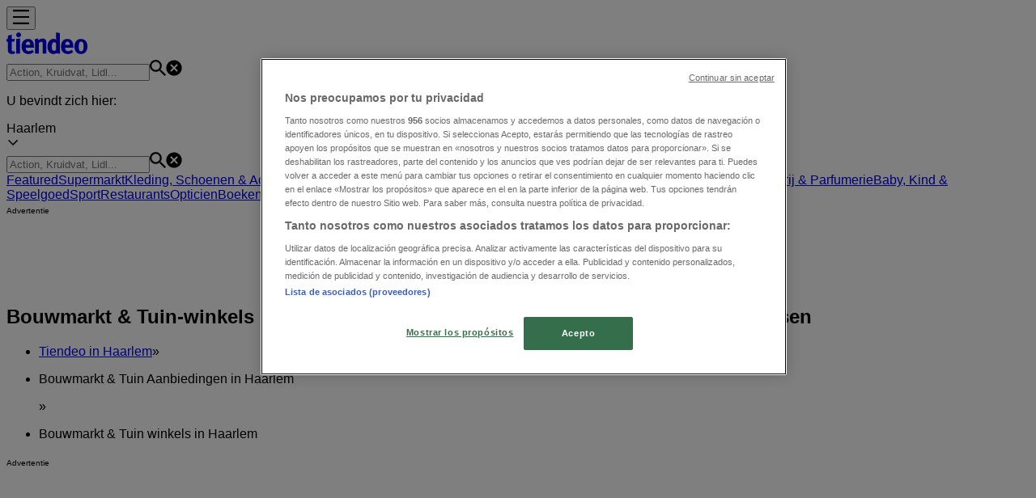

--- FILE ---
content_type: text/html; charset=utf-8
request_url: https://www.tiendeo.nl/Winkels/haarlem/bouwmarkt-en-tuin
body_size: 36369
content:
<!DOCTYPE html><html lang="nl-NL"><head><meta charSet="utf-8"/><meta name="viewport" content="width=device-width"/><link rel="icon" href="/favicon.ico"/><link rel="canonical" href="https://www.tiendeo.nl/Winkels/haarlem/bouwmarkt-en-tuin"/><title>Bouwmarkt &amp; Tuin-winkels in Haarlem | Openingstijden en telefoonnummers | Tiendeo</title><meta property="og:title" content="Bouwmarkt &amp; Tuin-winkels in Haarlem | Openingstijden en telefoonnummers | Tiendeo"/><meta name="description" content="Vind alle telefoonnummers, openingstijden en adressen van Bouwmarkt &amp; Tuin-winkels in Haarlem en krijg de beste aanbiedingen. &amp;#10148; Meer info op Tiendeo!"/><meta property="og:description" content="Vind alle telefoonnummers, openingstijden en adressen van Bouwmarkt &amp; Tuin-winkels in Haarlem en krijg de beste aanbiedingen. &amp;#10148; Meer info op Tiendeo!"/><meta name="keywords" content="Bouwmarkt &amp; Tuin, Haarlem, Winkels, adressen, openingstijden, telefoonnummer"/><meta name="robots" content="index, follow"/><meta name="next-head-count" content="10"/><link rel="preload" href="https://cdn.cookielaw.org/scripttemplates/otSDKStub.js" as="script"/><script async="" type="text/javascript" src="https://cdn.cookielaw.org/scripttemplates/otSDKStub.js" data-domain-script="575878a4-b828-408c-a296-94c87ae61b4f" data-document-language="true"></script><script>function OptanonWrapper() {
          window.__tcfapi('addEventListener', 2, (tcData, success) => {
            window.__tcfapi('removeEventListener', 2, () => { }, tcData.listenerId)
            if (!success) return
            window.tcData = tcData
            dispatchEvent(new CustomEvent('ot:loaded'))
            window.OneTrust.OnConsentChanged(function (obj) {
              dispatchEvent(new CustomEvent('ot:consentUpdate'))
            })
          })
        }</script><link rel="preload" href="/_next/static/media/e807dee2426166ad-s.p.woff2" as="font" type="font/woff2" crossorigin="anonymous" data-next-font="size-adjust"/><link rel="preload" href="/_next/static/css/88ee0d4a8b19756b.css" as="style"/><link rel="stylesheet" href="/_next/static/css/88ee0d4a8b19756b.css" data-n-g=""/><noscript data-n-css=""></noscript><script defer="" nomodule="" src="/_next/static/chunks/polyfills-c67a75d1b6f99dc8.js"></script><script defer="" src="/_next/static/chunks/8419.5b7a7c3e1cd91779.js"></script><script defer="" src="/_next/static/chunks/3436.f35e5c9f52b58b87.js"></script><script defer="" src="/_next/static/chunks/8223.36340ea103b1d06e.js"></script><script defer="" src="/_next/static/chunks/6781.cce94cedacd5a5ac.js"></script><script defer="" src="/_next/static/chunks/5659.05c7b787ca9e0b08.js"></script><script defer="" src="/_next/static/chunks/7383.4c82e06677927ffb.js"></script><script defer="" src="/_next/static/chunks/2721.50253f095449ec31.js"></script><script defer="" src="/_next/static/chunks/1347-ec4c4937c8c75ee7.js"></script><script defer="" src="/_next/static/chunks/7388.40bdbfe63634b155.js"></script><script defer="" src="/_next/static/chunks/3360.1b4815aaad3b74f1.js"></script><script defer="" src="/_next/static/chunks/9114.88e21ec28490d37f.js"></script><script defer="" src="/_next/static/chunks/3048.9d3d59ea393db0c3.js"></script><script src="/_next/static/chunks/webpack-30af79488ea64d37.js" defer=""></script><script src="/_next/static/chunks/framework-4dea08757e550bb8.js" defer=""></script><script src="/_next/static/chunks/main-a25621d87a89242c.js" defer=""></script><script src="/_next/static/chunks/pages/_app-aa9d8d11d06f9394.js" defer=""></script><script src="/_next/static/chunks/6577-87eef19b3a1ba61e.js" defer=""></script><script src="/_next/static/chunks/9097-c41d45cb1534f48a.js" defer=""></script><script src="/_next/static/chunks/9599-1e51c8bacb93db47.js" defer=""></script><script src="/_next/static/chunks/6191-99c5e7102b9b1d09.js" defer=""></script><script src="/_next/static/chunks/3006-b2060eff9bec3cfb.js" defer=""></script><script src="/_next/static/chunks/9666-5aa4bd46f5126651.js" defer=""></script><script src="/_next/static/chunks/4180-9ec6d79f60be8103.js" defer=""></script><script src="/_next/static/chunks/6610-3f45a82cc34a8a85.js" defer=""></script><script src="/_next/static/chunks/pages/%5BcountryCode%5D/stores/%5B...slug%5D-b5584e2c7b15e8a3.js" defer=""></script><script src="/_next/static/g2U6rLm8WJLcFXsLsymDv/_buildManifest.js" defer=""></script><script src="/_next/static/g2U6rLm8WJLcFXsLsymDv/_ssgManifest.js" defer=""></script><style id="__jsx-2427475855">html{font-family:'__Open_Sans_a77483', '__Open_Sans_Fallback_a77483', -apple-system, BlinkMacSystemFont, avenir next, avenir, segoe ui, helvetica neue, Cantarell, Ubuntu, roboto, noto, helvetica, arial, sans-serif}</style></head><body data-country="nl"><div id="__next"><div class="desktop:h-auto h-screen"><header class="bg-neutral-extralight-base shadow-md desktop:sticky top-0 z-20" data-testid="header"><div class="relative"><div class="h-12 tablet:h-20 flex justify-between p-3.5 
  tablet:p-5 border-b border-b-neutral-medium-100 header-background"><div class="flex tablet:gap-4 logo-light"><div class="desktop:pr-0 shrink-0 flex items-center h-full"><button type="button" aria-label="TND_HEADER_BURGERMENU_TITLE"><div class="flex flex-wrap items-center cursor-pointer"><span role="img" aria-hidden="true" style="width:20px;height:20px;min-width:20px;min-height:20px;display:inline-flex;font-size:inherit" data-testid="burguer_menu" class="side-menu-icon-color"><svg xmlns="http://www.w3.org/2000/svg" width="100%" height="100%" fill="none" viewBox="0 0 18 16"><path fill="currentColor" d="M0 16h18v-2H0v2Zm0-7h18V7H0v2Zm0-9v2h18V0H0Z"></path></svg></span></div></button></div><a class="relative flex" href="/haarlem" aria-label="TND_ARIALABEL_GOTO" data-testid="website_marketplace_logo"><span role="img" aria-hidden="true" style="width:100px;height:33px;min-width:16px;min-height:16px;display:inline-flex;font-size:inherit" width="100" height="33" aria-label="TND_ARIALABEL_GOTO" class="self-center ml-3 tablet:m-0" alt="tiendeo logo"><svg xmlns="http://www.w3.org/2000/svg" width="100%" height="100%" fill="#D2312E" viewBox="0 0 120 32"><path fill="currentColor" fill-rule="evenodd" d="m12.675 9.784-1.418 3.908H7.673v10.917c0 1.387.166 2.315.5 2.782.334.467.973.7 1.918.7.39 0 1.056-.14 2.001-.424l.709 3.365c-1.557.645-3.072.968-4.545.968-1.417 0-2.647-.29-3.69-.869-1.042-.579-1.73-1.349-2.063-2.31-.25-.706-.376-1.822-.376-3.348V13.693H0V9.784h2.126c0-2.35.07-4.063.209-5.14L8.005 3.2a63.145 63.145 0 0 0-.333 6.584h5.003Zm7.9-8.743C19.89.347 19.053 0 18.065 0c-1.018 0-1.883.355-2.596 1.063-.713.709-1.069 1.554-1.069 2.537 0 .984.35 1.83 1.047 2.537.698.71 1.542 1.063 2.531 1.063 1.018 0 1.877-.354 2.575-1.063C21.25 5.43 21.6 4.584 21.6 3.6c0-1.012-.342-1.865-1.026-2.559ZM20 8.8l-5.6.898V31.2H20V8.8Zm20.55 20.239L38.395 25.7c-1.685 1.419-3.48 2.128-5.387 2.128-2.983 0-4.474-1.724-4.474-5.172v-.168H40.8v-1.293c0-4.282-.946-7.397-2.837-9.343C36.488 10.35 34.43 9.6 31.788 9.6c-2.754 0-5.007.974-6.76 2.92-1.752 1.947-2.628 4.755-2.628 8.426 0 3.365.918 6.049 2.754 8.051C26.99 30.999 29.437 32 32.497 32c2.948 0 5.633-.987 8.053-2.961ZM35.2 18.4h-6.4v-.085c0-3.143 1.1-4.715 3.303-4.715 1.1 0 1.913.425 2.436 1.274.44.709.661 1.8.661 3.271v.255Zm6.4-8.15 4.963-1.45c.528.939.792 1.85.792 2.73.501-.368 1.32-.91 2.461-1.62 1.14-.626 2.419-.94 3.837-.94 1.196 0 2.266.293 3.212.875.945.584 1.584 1.344 1.918 2.283.277.768.417 1.807.417 3.115V31.2h-5.547V17.026c0-1.077-.083-1.815-.248-2.213-.249-.652-.788-.979-1.615-.979-1.16 0-2.443.653-3.85 1.959V31.2h-5.59V15.37c0-1.962-.25-3.669-.75-5.12ZM79.204 23.5V.893L73.628 0v7.48c0 1.53.056 2.606.168 3.23-1.007-.822-2.278-1.233-3.815-1.233-2.711 0-4.92 1.062-6.624 3.187-1.705 2.125-2.557 4.887-2.557 8.287 0 3.372.803 6.056 2.41 8.053C64.818 31 66.978 32 69.688 32c1.928 0 3.577-.609 4.947-1.827.084.567.195.992.336 1.275H80c-.531-1.19-.796-3.84-.796-7.948Zm-8.542-9.1c.965 0 1.945.454 2.938 1.363v10.075c-.725.909-1.61 1.362-2.657 1.362-1.422 0-2.402-.44-2.938-1.321-.537-.88-.805-2.45-.805-4.707 0-4.514 1.153-6.772 3.462-6.772ZM98.95 29.039 96.795 25.7c-1.685 1.419-3.48 2.128-5.387 2.128-2.983 0-4.475-1.724-4.475-5.172v-.168H99.2v-1.293c0-4.282-.946-7.397-2.838-9.343C94.888 10.35 92.83 9.6 90.188 9.6c-2.754 0-5.007.974-6.76 2.92-1.752 1.947-2.628 4.755-2.628 8.426 0 3.365.918 6.049 2.753 8.051C85.39 30.999 87.837 32 90.897 32c2.948 0 5.633-.987 8.053-2.961ZM93.6 18.4h-6.4v-.085c0-3.143 1.1-4.715 3.303-4.715 1.101 0 1.913.425 2.436 1.274.44.709.661 1.8.661 3.271v.255Zm23.953-5.564c-1.797-2.157-4.202-3.236-7.215-3.236-2.876 0-5.184 1.03-6.926 3.089-1.741 2.06-2.612 4.784-2.612 8.174 0 3.39.871 6.094 2.612 8.111 1.742 2.017 4.05 3.026 6.926 3.026 2.93 0 5.273-1.001 7.029-3.005 1.755-2.003 2.633-4.77 2.633-8.3 0-3.306-.816-5.926-2.447-7.859Zm-9.753 2.986c.515-1.48 1.5-2.222 2.957-2.222 1.057 0 1.886.385 2.486 1.154.771.997 1.157 2.948 1.157 5.854 0 4.928-1.186 7.392-3.557 7.392-1.429 0-2.393-.584-2.893-1.752-.5-1.168-.75-3.019-.75-5.555 0-2.079.2-3.703.6-4.87Z" clip-rule="evenodd"></path></svg></span></a></div><div class="flex items-center space-x-4"><div class="w-full desktop:min-w-[480px] relative hidden desktop:block"><div class="flex"><div class="relative m-2.5 desktop:m-0 h-9 w-full flex items-center justify-center desktop:min-w-[480px]"><div class="relative w-full flex items-center justify-center h-9"><input type="text" class="w-full h-full py-2 border-2 rounded-full outline-offset-1 text-neutral-dark-base bg-neutral-extralight-base border-primary-base placeholder-neutral-dark-300 hover:border-neutral-dark-300 focus:outline-primary-100 focus:border-1 focus:border-primary-base px-3 pl-10 pr-10" name="search" placeholder="Action, Kruidvat, Lidl..." autoComplete="off" data-testid="input_top" value=""/><span role="img" aria-hidden="true" style="width:20px;height:20px;min-width:20px;min-height:20px;display:inline-flex;font-size:inherit" class="absolute left-0 my-2 mx-3 text-primary-base"><svg xmlns="http://www.w3.org/2000/svg" width="100%" height="100%" fill="none" viewBox="0 0 18 18"><path fill="currentColor" d="M12.864 11.32h-.813l-.288-.277A6.66 6.66 0 0 0 13.38 6.69a6.69 6.69 0 1 0-6.69 6.69 6.66 6.66 0 0 0 4.354-1.617l.278.289v.813L16.467 18 18 16.467l-5.136-5.146Zm-6.174 0a4.625 4.625 0 0 1-4.632-4.63A4.625 4.625 0 0 1 6.69 2.058a4.625 4.625 0 0 1 4.63 4.632 4.625 4.625 0 0 1-4.63 4.63Z"></path></svg></span><span role="img" aria-hidden="true" style="width:20px;height:20px;min-width:20px;min-height:20px;display:inline-flex;font-size:inherit" class="absolute right-0 my-2 mx-3 cursor-pointer text-neutral-dark-300 invisible"><svg xmlns="http://www.w3.org/2000/svg" width="100%" height="100%" fill="none" viewBox="0 0 20 20"><path fill="currentColor" d="M10 .4A9.591 9.591 0 0 0 .4 10c0 5.309 4.291 9.6 9.6 9.6 5.309 0 9.6-4.291 9.6-9.6 0-5.309-4.291-9.6-9.6-9.6Zm4.8 13.046L13.446 14.8 10 11.354 6.554 14.8 5.2 13.446 8.646 10 5.2 6.554 6.554 5.2 10 8.646 13.446 5.2 14.8 6.554 11.354 10l3.446 3.446Z"></path></svg></span></div></div></div></div><div data-testid="geolocator_open_dialog_button"><div><div class="cursor-pointer flex items-center gap-2"><p class="text-geolocator hidden desktop:block whitespace-nowrap">U bevindt zich hier:</p><div class="font-bold max-w-[123px] tablet:max-w-none truncate header-geolocation-label" data-testid="geolocator_text_header">Haarlem</div><span role="img" aria-hidden="true" style="width:16px;height:16px;min-width:16px;min-height:16px;display:inline-flex;font-size:inherit" class="chevron-header-geolocation"><svg xmlns="http://www.w3.org/2000/svg" width="100%" height="100%" fill="none" viewBox="0 0 20 20"><path fill="currentColor" d="M17.5 7.5 10 15 2.5 7.5l1.331-1.331L10 12.338l6.169-6.17L17.5 7.5Z"></path></svg></span></div></div></div></div></div></div><div class="flex items-center justify-center h-16 tablet:p-3.5 border-b border-b-neutral-medium-100 desktop:hidden bg-header-search-mobile"><div class="w-full desktop:min-w-[480px] desktop:hidden relative"><div class="flex"><div class="relative m-2.5 desktop:m-0 h-9 w-full flex items-center justify-center desktop:min-w-[480px]"><div class="relative w-full flex items-center justify-center h-9"><input type="text" class="w-full h-full py-2 border-2 rounded-full outline-offset-1 text-neutral-dark-base bg-neutral-extralight-base border-primary-base placeholder-neutral-dark-300 hover:border-neutral-dark-300 focus:outline-primary-100 focus:border-1 focus:border-primary-base px-3 pl-10 pr-10" name="search" placeholder="Action, Kruidvat, Lidl..." autoComplete="off" data-testid="input_header" value=""/><span role="img" aria-hidden="true" style="width:20px;height:20px;min-width:20px;min-height:20px;display:inline-flex;font-size:inherit" class="absolute left-0 my-2 mx-3 text-primary-base"><svg xmlns="http://www.w3.org/2000/svg" width="100%" height="100%" fill="none" viewBox="0 0 18 18"><path fill="currentColor" d="M12.864 11.32h-.813l-.288-.277A6.66 6.66 0 0 0 13.38 6.69a6.69 6.69 0 1 0-6.69 6.69 6.66 6.66 0 0 0 4.354-1.617l.278.289v.813L16.467 18 18 16.467l-5.136-5.146Zm-6.174 0a4.625 4.625 0 0 1-4.632-4.63A4.625 4.625 0 0 1 6.69 2.058a4.625 4.625 0 0 1 4.63 4.632 4.625 4.625 0 0 1-4.63 4.63Z"></path></svg></span><span role="img" aria-hidden="true" style="width:20px;height:20px;min-width:20px;min-height:20px;display:inline-flex;font-size:inherit" class="absolute right-0 my-2 mx-3 cursor-pointer text-neutral-dark-300 invisible"><svg xmlns="http://www.w3.org/2000/svg" width="100%" height="100%" fill="none" viewBox="0 0 20 20"><path fill="currentColor" d="M10 .4A9.591 9.591 0 0 0 .4 10c0 5.309 4.291 9.6 9.6 9.6 5.309 0 9.6-4.291 9.6-9.6 0-5.309-4.291-9.6-9.6-9.6Zm4.8 13.046L13.446 14.8 10 11.354 6.554 14.8 5.2 13.446 8.646 10 5.2 6.554 6.554 5.2 10 8.646 13.446 5.2 14.8 6.554 11.354 10l3.446 3.446Z"></path></svg></span></div></div></div></div></div><div class="tablet:sticky tablet:top-0 tablet:z-10 desktop:block"><div class="relative header-categories-background"><nav class="m-0" data-testid="categories_nav"><div class="flex items-center pt-1 pb-1 tablet:px-10 desktop:px-10 desktop:ml-34 overflow-x-auto scrollbar-hidden opacity-0"><a data-testid="category_button_17" class="py-2 whitespace-nowrap select-none font-semibold flex rounded-full uppercase text-xs header-categories-hover-unselected header-categories-text w-fit" href="/">Featured</a><a data-testid="category_button_1" class="py-2 whitespace-nowrap select-none font-semibold flex rounded-full uppercase text-xs header-categories-hover-unselected header-categories-text w-fit" href="/aanbiedingen-folders/supermarkt">Supermarkt</a><a data-testid="category_button_3" class="py-2 whitespace-nowrap select-none font-semibold flex rounded-full uppercase text-xs header-categories-hover-unselected header-categories-text w-fit" href="/aanbiedingen-folders/kleding-schoenen-en-accesoires">Kleding, Schoenen &amp; Accessoires</a><a data-testid="category_button_15" class="py-2 whitespace-nowrap select-none font-semibold flex rounded-full uppercase text-xs header-categories-hover-unselected header-categories-text w-fit" href="/aanbiedingen-folders/warenhuis">Warenhuis</a><a data-testid="category_button_6" class="py-2 whitespace-nowrap select-none font-semibold flex rounded-full uppercase text-xs px-4 header-categories-selected pointer-events-none w-fit" href="/">Bouwmarkt &amp; Tuin</a><a data-testid="category_button_2" class="py-2 whitespace-nowrap select-none font-semibold flex rounded-full uppercase text-xs header-categories-hover-unselected header-categories-text w-fit" href="/aanbiedingen-folders/wonen-en-meubels">Wonen &amp; Meubels</a><a data-testid="category_button_4" class="py-2 whitespace-nowrap select-none font-semibold flex rounded-full uppercase text-xs header-categories-hover-unselected header-categories-text w-fit" href="/aanbiedingen-folders/computers-en-elektronica">Computers &amp; Elektronica</a><a data-testid="category_button_5" class="py-2 whitespace-nowrap select-none font-semibold flex rounded-full uppercase text-xs header-categories-hover-unselected header-categories-text w-fit" href="/aanbiedingen-folders/drogist-en-parfumerie">Drogisterij &amp; Parfumerie</a><a data-testid="category_button_8" class="py-2 whitespace-nowrap select-none font-semibold flex rounded-full uppercase text-xs header-categories-hover-unselected header-categories-text w-fit" href="/aanbiedingen-folders/speelgoed">Baby, Kind &amp; Speelgoed</a><a data-testid="category_button_7" class="py-2 whitespace-nowrap select-none font-semibold flex rounded-full uppercase text-xs header-categories-hover-unselected header-categories-text w-fit" href="/aanbiedingen-folders/sport">Sport</a><a data-testid="category_button_13" class="py-2 whitespace-nowrap select-none font-semibold flex rounded-full uppercase text-xs header-categories-hover-unselected header-categories-text w-fit" href="/aanbiedingen-folders/restaurants">Restaurants</a><a data-testid="category_button_12" class="py-2 whitespace-nowrap select-none font-semibold flex rounded-full uppercase text-xs header-categories-hover-unselected header-categories-text w-fit" href="/aanbiedingen-folders/opticien">Opticien</a><a data-testid="category_button_9" class="py-2 whitespace-nowrap select-none font-semibold flex rounded-full uppercase text-xs header-categories-hover-unselected header-categories-text w-fit" href="/aanbiedingen-folders/boeken-en-muziek">Boeken &amp; Muziek</a><a data-testid="category_button_10" class="py-2 whitespace-nowrap select-none font-semibold flex rounded-full uppercase text-xs header-categories-hover-unselected header-categories-text w-fit" href="/aanbiedingen-folders/auto-fiets">Auto &amp; Fiets</a><a data-testid="category_button_14" class="py-2 whitespace-nowrap select-none font-semibold flex rounded-full uppercase text-xs header-categories-hover-unselected header-categories-text w-fit" href="/aanbiedingen-folders/biomarkt">Biomarkt</a><a data-testid="category_button_11" class="py-2 whitespace-nowrap select-none font-semibold flex rounded-full uppercase text-xs header-categories-hover-unselected header-categories-text w-fit" href="/aanbiedingen-folders/reizen">Vakantie &amp; Reizen</a></div></nav></div></div></header><section class="max-w-[100vw] overflow-x-hidden flex flex-col items-center justify-center text-center"><span style="font-size:10px;margin-bottom:8px">Advertentie</span><div style="width:728px;height:90px;max-width:728px;max-height:90px;overflow:hidden"><div id="div-gpt-ad-web_masthead" class="w-auto h-auto" data-testid="ad_header"></div></div></section><main class="tablet:gap-6 pt-3 tablet:pt-6 pb-10 overflow-x-hidden min-h-[1900px] px-2"><div class="grid"><section class="flex flex-col gap-6"><div class="grid desktop:col-span-12 mb-8 tablet:mb-12 pagetitle-container"><div class="page-title-container flex grow items-center pb-3 border-b border-neutral-dark-100 mb-8 tablet:mb-0"><div class="w-full flex justify-between items-center"><h1 class="page-title text-xl tablet:text-2xl font-extrabold" data-testid="page_title">Bouwmarkt &amp; Tuin-winkels in Haarlem - Openingstijden, telefoonnummers en adressen </h1></div></div><nav class=""><ul class="w-full flex-wrap justify-start align-center hidden [&amp;:not(:last-child)]:text-primary-base desktop:inline-flex"><li class="inline overflow-hidden"><a class="inline-block m-1 text-primary-base text-sm" data-testid="breadcrumb_section_link" href="/haarlem">Tiendeo in Haarlem</a><span class="m-1 text-primary-base text-sm">»</span></li><li class="inline overflow-hidden"><p class="inline-block m-1 text-primary-base text-sm" data-testid="breadcrumb_current_section">Bouwmarkt &amp; Tuin Aanbiedingen in Haarlem</p><span class="m-1 text-primary-base text-sm">»</span></li><li class="inline overflow-hidden"><p class="inline-block m-1 text-primary-base text-sm !text-neutral-dark-base inline-block overflow-hidden max-w-full overflow-hidden max-w-full text-ellipsis" data-testid="breadcrumb_current_section">Bouwmarkt &amp; Tuin winkels in Haarlem</p></li></ul></nav><script type="application/ld+json">{"@context":"https://schema.org","@type":"BreadcrumbList","itemListElement":[{"@type":"ListItem","position":1,"item":{"@type":"WebPage","@id":"https://www.tiendeo.nl/Winkels/haarlem/bouwmarkt-en-tuin","name":"Tiendeo in Haarlem"}},{"@type":"ListItem","position":2,"item":{"@type":"WebPage","@id":"https://www.tiendeo.nl/Winkels/haarlem/bouwmarkt-en-tuin","name":"Bouwmarkt & Tuin Aanbiedingen in Haarlem"}},{"@type":"ListItem","position":3,"name":"Bouwmarkt & Tuin winkels in Haarlem"}]}</script></div></section></div><div class="grid desktop:grid-cols-12 desktop:px-14"><section class="first:desktop:col-span-2 even:desktop:col-span-8 even:flex 
          even:flex-col even:gap-8 even:tablet:gap-10 even:desktop:gap-12 even:desktop:mx-6
          last:desktop:col-span-2 max-w-full overflow-hidden"><div class="hidden desktop:block"><section class="max-w-[100vw] overflow-x-hidden flex flex-col items-center justify-center text-center"><span style="font-size:10px;margin-bottom:8px">Advertentie</span><div style="width:160px;height:600px;max-width:160px;max-height:600px;overflow:hidden"><div id="div-gpt-ad-web_lateral_left_desktop" class="w-auto h-auto" data-testid="ad_left"></div></div></section></div></section><section class="first:desktop:col-span-2 even:desktop:col-span-8 even:flex 
          even:flex-col even:gap-8 even:tablet:gap-10 even:desktop:gap-12 even:desktop:mx-6
          last:desktop:col-span-2 max-w-full overflow-hidden"><section class="stores-container text-neutral-dark-base" data-testid="stores_container"><ul class="divide-y divide-neutral-medium-100 tablet:grid tablet:grid-cols-2 gap-x-4"><li class="py-3 px-2 border-neutral-medium-100 [&amp;:first-child]:border-t mobile:[&amp;:nth-last-child(-n+1)]:!border-b tablet:[&amp;:nth-last-child(-n+2)]:!border-b" data-testid="store_item"><a href="/Winkels/zaandam/stormhoek/55596"><div class="flex gap-4 items-center"><div class="relative shrink-0 overflow-hidden flex justify-center items-center w-1/4 h-30 bg-neutral-light-100 p-2 rounded-sm"><img alt="Informatie en openingstijden van Welkoop Zaandam winkel in Stormhoek 21 Welkoop" loading="lazy" width="50" height="50" decoding="async" data-nimg="1" class="w-full h-auto object-contain" style="color:transparent" src="https://d1h08qwp2t1dnu.cloudfront.net/assets/media/nl_nl/images/catene/logo_welkoop_transparent_webp.webp?modified=1719467946"/></div><div class="grow"><p class="text-base font-bold mb-1 flex items-center gap-2" data-testid="store_item_retailer_name">Welkoop</p><p class="text-sm text-neutral-dark-base capitalize [&amp;:not(:last-child)]:mb-2" data-testid="store_item_address">Stormhoek 21, Zaandam</p><div class="flex gap-4"><p class="text-sm text-primary-base font-bold" data-testid="store_item_distance">13.4 km</p><div class="storeStatus flex items-center gap-2 text-content-textopen" data-testid="collapsible_trigger_store_card"><p class="font-bold" data-testid="store_item_status_true">Open</p></div></div></div><span role="img" aria-hidden="true" style="width:16px;height:16px;min-width:16px;min-height:16px;display:inline-flex;font-size:inherit" class="text-primary-base"><svg xmlns="http://www.w3.org/2000/svg" width="100%" height="100%" fill="none" viewBox="0 0 8 12"><path fill="currentColor" fill-rule="evenodd" d="M1.732 12 .667 10.935 5.602 6 .667 1.065 1.732 0l6 6-6 6Z" clip-rule="evenodd"></path></svg></span></div></a></li><li class="py-3 px-2 border-neutral-medium-100 [&amp;:first-child]:border-t mobile:[&amp;:nth-last-child(-n+1)]:!border-b tablet:[&amp;:nth-last-child(-n+2)]:!border-b" data-testid="store_item"><a href="/Winkels/amstelveen/zetterij/55473"><div class="flex gap-4 items-center"><div class="relative shrink-0 overflow-hidden flex justify-center items-center w-1/4 h-30 bg-neutral-light-100 p-2 rounded-sm"><img alt="Informatie en openingstijden van Gamma Amstelveen winkel in Zetterij 12 Gamma" loading="lazy" width="50" height="50" decoding="async" data-nimg="1" class="w-full h-auto object-contain" style="color:transparent" src="https://d1h08qwp2t1dnu.cloudfront.net/assets/media/nl_nl/images/catene/logo_gamma_transparent_webp.webp?modified=1719458223"/></div><div class="grow"><p class="text-base font-bold mb-1 flex items-center gap-2" data-testid="store_item_retailer_name">Gamma</p><p class="text-sm text-neutral-dark-base capitalize [&amp;:not(:last-child)]:mb-2" data-testid="store_item_address">Zetterij 12, Amstelveen</p><div class="flex gap-4"><p class="text-sm text-primary-base font-bold" data-testid="store_item_distance">17.3 km</p><div class="storeStatus flex items-center gap-2 text-content-textopen" data-testid="collapsible_trigger_store_card"><p class="font-bold" data-testid="store_item_status_true">Open</p></div></div></div><span role="img" aria-hidden="true" style="width:16px;height:16px;min-width:16px;min-height:16px;display:inline-flex;font-size:inherit" class="text-primary-base"><svg xmlns="http://www.w3.org/2000/svg" width="100%" height="100%" fill="none" viewBox="0 0 8 12"><path fill="currentColor" fill-rule="evenodd" d="M1.732 12 .667 10.935 5.602 6 .667 1.065 1.732 0l6 6-6 6Z" clip-rule="evenodd"></path></svg></span></div></a></li><li class="py-3 px-2 border-neutral-medium-100 [&amp;:first-child]:border-t mobile:[&amp;:nth-last-child(-n+1)]:!border-b tablet:[&amp;:nth-last-child(-n+2)]:!border-b" data-testid="store_item"><a href="/Winkels/amsterdam/nobelweg/70144"><div class="flex gap-4 items-center"><div class="relative shrink-0 overflow-hidden flex justify-center items-center w-1/4 h-30 bg-neutral-light-100 p-2 rounded-sm"><img alt="Informatie en openingstijden van Intratuin Amsterdam winkel in Nobelweg 10  Intratuin" loading="lazy" width="50" height="50" decoding="async" data-nimg="1" class="w-full h-auto object-contain" style="color:transparent" src="https://d1h08qwp2t1dnu.cloudfront.net/assets/media/nl_nl/images/catene/logo_intratuin_transparent_webp.webp?modified=1719469015"/></div><div class="grow"><p class="text-base font-bold mb-1 flex items-center gap-2" data-testid="store_item_retailer_name">Intratuin</p><p class="text-sm text-neutral-dark-base capitalize [&amp;:not(:last-child)]:mb-2" data-testid="store_item_address">Nobelweg 10, Amsterdam</p><div class="flex gap-4"><p class="text-sm text-primary-base font-bold" data-testid="store_item_distance">20.0 km</p><div class="storeStatus flex items-center gap-2 text-content-textopen" data-testid="collapsible_trigger_store_card"><p class="font-bold" data-testid="store_item_status_true">Open</p></div></div></div><span role="img" aria-hidden="true" style="width:16px;height:16px;min-width:16px;min-height:16px;display:inline-flex;font-size:inherit" class="text-primary-base"><svg xmlns="http://www.w3.org/2000/svg" width="100%" height="100%" fill="none" viewBox="0 0 8 12"><path fill="currentColor" fill-rule="evenodd" d="M1.732 12 .667 10.935 5.602 6 .667 1.065 1.732 0l6 6-6 6Z" clip-rule="evenodd"></path></svg></span></div></a></li><li class="py-3 px-2 border-neutral-medium-100 [&amp;:first-child]:border-t mobile:[&amp;:nth-last-child(-n+1)]:!border-b tablet:[&amp;:nth-last-child(-n+2)]:!border-b" data-testid="store_item"><a href="/Winkels/lisse/heereweg/70132"><div class="flex gap-4 items-center"><div class="relative shrink-0 overflow-hidden flex justify-center items-center w-1/4 h-30 bg-neutral-light-100 p-2 rounded-sm"><img alt="Informatie en openingstijden van Intratuin Lisse winkel in Heereweg 350  Intratuin" loading="lazy" width="50" height="50" decoding="async" data-nimg="1" class="w-full h-auto object-contain" style="color:transparent" src="https://d1h08qwp2t1dnu.cloudfront.net/assets/media/nl_nl/images/catene/logo_intratuin_transparent_webp.webp?modified=1719469015"/></div><div class="grow"><p class="text-base font-bold mb-1 flex items-center gap-2" data-testid="store_item_retailer_name">Intratuin</p><p class="text-sm text-neutral-dark-base capitalize [&amp;:not(:last-child)]:mb-2" data-testid="store_item_address">Heereweg 350, Lisse</p><div class="flex gap-4"><p class="text-sm text-primary-base font-bold" data-testid="store_item_distance">15.5 km</p><div class="storeStatus flex items-center gap-2 text-content-textopen" data-testid="collapsible_trigger_store_card"><p class="font-bold" data-testid="store_item_status_true">Open</p></div></div></div><span role="img" aria-hidden="true" style="width:16px;height:16px;min-width:16px;min-height:16px;display:inline-flex;font-size:inherit" class="text-primary-base"><svg xmlns="http://www.w3.org/2000/svg" width="100%" height="100%" fill="none" viewBox="0 0 8 12"><path fill="currentColor" fill-rule="evenodd" d="M1.732 12 .667 10.935 5.602 6 .667 1.065 1.732 0l6 6-6 6Z" clip-rule="evenodd"></path></svg></span></div></a></li><section class="max-w-[100vw] overflow-x-hidden flex flex-col items-center justify-center text-center col-span-2"><span style="font-size:10px;margin-bottom:8px">Advertentie</span><div style="width:728px;height:90px;max-width:728px;max-height:90px;overflow:hidden"><div id="div-gpt-ad-web_inpage" class="w-auto h-auto" data-testid="ad_stores_grid"></div></div></section><li class="py-3 px-2 border-neutral-medium-100 [&amp;:first-child]:border-t mobile:[&amp;:nth-last-child(-n+1)]:!border-b tablet:[&amp;:nth-last-child(-n+2)]:!border-b" data-testid="store_item"><a href="/Winkels/nieuw-vennep/ranzijn-ijweg/69329"><div class="flex gap-4 items-center"><div class="relative shrink-0 overflow-hidden flex justify-center items-center w-1/4 h-30 bg-neutral-light-100 p-2 rounded-sm"><img alt="Informatie en openingstijden van Ranzijn Nieuw-Vennep winkel in IJweg 1336 Ranzijn" loading="lazy" width="50" height="50" decoding="async" data-nimg="1" class="w-full h-auto object-contain" style="color:transparent" src="https://d1h08qwp2t1dnu.cloudfront.net/assets/media/nl_nl/images/catene/logo_ranzijn_transparent_webp.webp?modified=1719460665"/></div><div class="grow"><p class="text-base font-bold mb-1 flex items-center gap-2" data-testid="store_item_retailer_name">Ranzijn</p><p class="text-sm text-neutral-dark-base capitalize [&amp;:not(:last-child)]:mb-2" data-testid="store_item_address">IJweg 1336, Nieuw-Vennep</p><div class="flex gap-4"><p class="text-sm text-primary-base font-bold" data-testid="store_item_distance">9.7 km</p><div class="storeStatus flex items-center gap-2 text-content-textopen" data-testid="collapsible_trigger_store_card"><p class="font-bold" data-testid="store_item_status_true">Open</p></div></div></div><span role="img" aria-hidden="true" style="width:16px;height:16px;min-width:16px;min-height:16px;display:inline-flex;font-size:inherit" class="text-primary-base"><svg xmlns="http://www.w3.org/2000/svg" width="100%" height="100%" fill="none" viewBox="0 0 8 12"><path fill="currentColor" fill-rule="evenodd" d="M1.732 12 .667 10.935 5.602 6 .667 1.065 1.732 0l6 6-6 6Z" clip-rule="evenodd"></path></svg></span></div></a></li><li class="py-3 px-2 border-neutral-medium-100 [&amp;:first-child]:border-t mobile:[&amp;:nth-last-child(-n+1)]:!border-b tablet:[&amp;:nth-last-child(-n+2)]:!border-b" data-testid="store_item"><a href="/Winkels/velserbroek/ranzijn-rijksweg/69328"><div class="flex gap-4 items-center"><div class="relative shrink-0 overflow-hidden flex justify-center items-center w-1/4 h-30 bg-neutral-light-100 p-2 rounded-sm"><img alt="Informatie en openingstijden van Ranzijn Velserbroek winkel in Rijksweg 287 Ranzijn" loading="lazy" width="50" height="50" decoding="async" data-nimg="1" class="w-full h-auto object-contain" style="color:transparent" src="https://d1h08qwp2t1dnu.cloudfront.net/assets/media/nl_nl/images/catene/logo_ranzijn_transparent_webp.webp?modified=1719460665"/></div><div class="grow"><p class="text-base font-bold mb-1 flex items-center gap-2" data-testid="store_item_retailer_name">Ranzijn</p><p class="text-sm text-neutral-dark-base capitalize [&amp;:not(:last-child)]:mb-2" data-testid="store_item_address">Rijksweg 287, Velserbroek</p><div class="flex gap-4"><p class="text-sm text-primary-base font-bold" data-testid="store_item_distance">6.7 km</p><div class="storeStatus flex items-center gap-2 text-content-textopen" data-testid="collapsible_trigger_store_card"><p class="font-bold" data-testid="store_item_status_true">Open</p></div></div></div><span role="img" aria-hidden="true" style="width:16px;height:16px;min-width:16px;min-height:16px;display:inline-flex;font-size:inherit" class="text-primary-base"><svg xmlns="http://www.w3.org/2000/svg" width="100%" height="100%" fill="none" viewBox="0 0 8 12"><path fill="currentColor" fill-rule="evenodd" d="M1.732 12 .667 10.935 5.602 6 .667 1.065 1.732 0l6 6-6 6Z" clip-rule="evenodd"></path></svg></span></div></a></li><li class="py-3 px-2 border-neutral-medium-100 [&amp;:first-child]:border-t mobile:[&amp;:nth-last-child(-n+1)]:!border-b tablet:[&amp;:nth-last-child(-n+2)]:!border-b" data-testid="store_item"><a href="/Winkels/amsterdam/ranzijn-spaklerweg-c/69327"><div class="flex gap-4 items-center"><div class="relative shrink-0 overflow-hidden flex justify-center items-center w-1/4 h-30 bg-neutral-light-100 p-2 rounded-sm"><img alt="Informatie en openingstijden van Ranzijn Amsterdam winkel in Spaklerweg 44c Ranzijn" loading="lazy" width="50" height="50" decoding="async" data-nimg="1" class="w-full h-auto object-contain" style="color:transparent" src="https://d1h08qwp2t1dnu.cloudfront.net/assets/media/nl_nl/images/catene/logo_ranzijn_transparent_webp.webp?modified=1719460665"/></div><div class="grow"><p class="text-base font-bold mb-1 flex items-center gap-2" data-testid="store_item_retailer_name">Ranzijn</p><p class="text-sm text-neutral-dark-base capitalize [&amp;:not(:last-child)]:mb-2" data-testid="store_item_address">Spaklerweg 44c, Amsterdam</p><div class="flex gap-4"><p class="text-sm text-primary-base font-bold" data-testid="store_item_distance">20.0 km</p><div class="storeStatus flex items-center gap-2 text-content-textopen" data-testid="collapsible_trigger_store_card"><p class="font-bold" data-testid="store_item_status_true">Open</p></div></div></div><span role="img" aria-hidden="true" style="width:16px;height:16px;min-width:16px;min-height:16px;display:inline-flex;font-size:inherit" class="text-primary-base"><svg xmlns="http://www.w3.org/2000/svg" width="100%" height="100%" fill="none" viewBox="0 0 8 12"><path fill="currentColor" fill-rule="evenodd" d="M1.732 12 .667 10.935 5.602 6 .667 1.065 1.732 0l6 6-6 6Z" clip-rule="evenodd"></path></svg></span></div></a></li><li class="py-3 px-2 border-neutral-medium-100 [&amp;:first-child]:border-t mobile:[&amp;:nth-last-child(-n+1)]:!border-b tablet:[&amp;:nth-last-child(-n+2)]:!border-b" data-testid="store_item"><a href="/Winkels/kudelstaart/dierspecialist-einsteinstraat/66682"><div class="flex gap-4 items-center"><div class="relative shrink-0 overflow-hidden flex justify-center items-center w-1/4 h-30 bg-neutral-light-100 p-2 rounded-sm"><img alt="Informatie en openingstijden van Dierspecialist Kudelstaart winkel in Einsteinstraat 125 Dierspecialist" loading="lazy" width="50" height="50" decoding="async" data-nimg="1" class="w-full h-auto object-contain" style="color:transparent" src="https://d1h08qwp2t1dnu.cloudfront.net/assets/media/nl_nl/images/catene/logo_dierspecialist_transparent_webp.webp?modified=1719468060"/></div><div class="grow"><p class="text-base font-bold mb-1 flex items-center gap-2" data-testid="store_item_retailer_name">Dierspecialist</p><p class="text-sm text-neutral-dark-base capitalize [&amp;:not(:last-child)]:mb-2" data-testid="store_item_address">Einsteinstraat 125, Kudelstaart</p><div class="flex gap-4"><p class="text-sm text-primary-base font-bold" data-testid="store_item_distance">18.1 km</p><div class="storeStatus flex items-center gap-2 text-content-textopen" data-testid="collapsible_trigger_store_card"><p class="font-bold" data-testid="store_item_status_true">Open</p></div></div></div><span role="img" aria-hidden="true" style="width:16px;height:16px;min-width:16px;min-height:16px;display:inline-flex;font-size:inherit" class="text-primary-base"><svg xmlns="http://www.w3.org/2000/svg" width="100%" height="100%" fill="none" viewBox="0 0 8 12"><path fill="currentColor" fill-rule="evenodd" d="M1.732 12 .667 10.935 5.602 6 .667 1.065 1.732 0l6 6-6 6Z" clip-rule="evenodd"></path></svg></span></div></a></li><li class="py-3 px-2 border-neutral-medium-100 [&amp;:first-child]:border-t mobile:[&amp;:nth-last-child(-n+1)]:!border-b tablet:[&amp;:nth-last-child(-n+2)]:!border-b" data-testid="store_item"><a href="/Winkels/amsterdam/dierspecialist-kastelenstraat/66681"><div class="flex gap-4 items-center"><div class="relative shrink-0 overflow-hidden flex justify-center items-center w-1/4 h-30 bg-neutral-light-100 p-2 rounded-sm"><img alt="Informatie en openingstijden van Dierspecialist Amsterdam winkel in Kastelenstraat 168 Dierspecialist" loading="lazy" width="50" height="50" decoding="async" data-nimg="1" class="w-full h-auto object-contain" style="color:transparent" src="https://d1h08qwp2t1dnu.cloudfront.net/assets/media/nl_nl/images/catene/logo_dierspecialist_transparent_webp.webp?modified=1719468060"/></div><div class="grow"><p class="text-base font-bold mb-1 flex items-center gap-2" data-testid="store_item_retailer_name">Dierspecialist</p><p class="text-sm text-neutral-dark-base capitalize [&amp;:not(:last-child)]:mb-2" data-testid="store_item_address">Kastelenstraat 168, Amsterdam</p><div class="flex gap-4"><p class="text-sm text-primary-base font-bold" data-testid="store_item_distance">17.4 km</p><div class="storeStatus flex items-center gap-2 text-content-textopen" data-testid="collapsible_trigger_store_card"><p class="font-bold" data-testid="store_item_status_true">Open</p></div></div></div><span role="img" aria-hidden="true" style="width:16px;height:16px;min-width:16px;min-height:16px;display:inline-flex;font-size:inherit" class="text-primary-base"><svg xmlns="http://www.w3.org/2000/svg" width="100%" height="100%" fill="none" viewBox="0 0 8 12"><path fill="currentColor" fill-rule="evenodd" d="M1.732 12 .667 10.935 5.602 6 .667 1.065 1.732 0l6 6-6 6Z" clip-rule="evenodd"></path></svg></span></div></a></li><li class="py-3 px-2 border-neutral-medium-100 [&amp;:first-child]:border-t mobile:[&amp;:nth-last-child(-n+1)]:!border-b tablet:[&amp;:nth-last-child(-n+2)]:!border-b" data-testid="store_item"><a href="/Winkels/amsterdam/tuincentrum-osdorp-osdorperweg/66135"><div class="flex gap-4 items-center"><div class="relative shrink-0 overflow-hidden flex justify-center items-center w-1/4 h-30 bg-neutral-light-100 p-2 rounded-sm"><img alt="Informatie en openingstijden van Tuincentrum Osdorp Amsterdam winkel in Osdorperweg 247 Tuincentrum Osdorp" loading="lazy" width="50" height="50" decoding="async" data-nimg="1" class="w-full h-auto object-contain" style="color:transparent" src="https://d1h08qwp2t1dnu.cloudfront.net/assets/media/nl_nl/images/catene/logo_tuincentrum-osdorp_transparent_webp.webp?modified=1719454414"/></div><div class="grow"><p class="text-base font-bold mb-1 flex items-center gap-2" data-testid="store_item_retailer_name">Tuincentrum Osdorp</p><p class="text-sm text-neutral-dark-base capitalize [&amp;:not(:last-child)]:mb-2" data-testid="store_item_address">Osdorperweg 247, Amsterdam</p><div class="flex gap-4"><p class="text-sm text-primary-base font-bold" data-testid="store_item_distance">11.0 km</p><div class="storeStatus flex items-center gap-2 text-content-textopen" data-testid="collapsible_trigger_store_card"><p class="font-bold" data-testid="store_item_status_true">Open</p></div></div></div><span role="img" aria-hidden="true" style="width:16px;height:16px;min-width:16px;min-height:16px;display:inline-flex;font-size:inherit" class="text-primary-base"><svg xmlns="http://www.w3.org/2000/svg" width="100%" height="100%" fill="none" viewBox="0 0 8 12"><path fill="currentColor" fill-rule="evenodd" d="M1.732 12 .667 10.935 5.602 6 .667 1.065 1.732 0l6 6-6 6Z" clip-rule="evenodd"></path></svg></span></div></a></li><li class="py-3 px-2 border-neutral-medium-100 [&amp;:first-child]:border-t mobile:[&amp;:nth-last-child(-n+1)]:!border-b tablet:[&amp;:nth-last-child(-n+2)]:!border-b" data-testid="store_item"><a href="/Winkels/amsterdam/willem-de-zwijgerlaan-a/65607"><div class="flex gap-4 items-center"><div class="relative shrink-0 overflow-hidden flex justify-center items-center w-1/4 h-30 bg-neutral-light-100 p-2 rounded-sm"><img alt="Informatie en openingstijden van Gamma Amsterdam winkel in Willem de zwijgerlaan 336-a Gamma" loading="lazy" width="50" height="50" decoding="async" data-nimg="1" class="w-full h-auto object-contain" style="color:transparent" src="https://d1h08qwp2t1dnu.cloudfront.net/assets/media/nl_nl/images/catene/logo_gamma_transparent_webp.webp?modified=1719458223"/></div><div class="grow"><p class="text-base font-bold mb-1 flex items-center gap-2" data-testid="store_item_retailer_name">Gamma</p><p class="text-sm text-neutral-dark-base capitalize [&amp;:not(:last-child)]:mb-2" data-testid="store_item_address">Willem de zwijgerlaan 336-a, Amsterdam</p><div class="flex gap-4"><p class="text-sm text-primary-base font-bold" data-testid="store_item_distance">15.2 km</p><div class="storeStatus flex items-center gap-2 text-content-textopen" data-testid="collapsible_trigger_store_card"><p class="font-bold" data-testid="store_item_status_true">Open</p></div></div></div><span role="img" aria-hidden="true" style="width:16px;height:16px;min-width:16px;min-height:16px;display:inline-flex;font-size:inherit" class="text-primary-base"><svg xmlns="http://www.w3.org/2000/svg" width="100%" height="100%" fill="none" viewBox="0 0 8 12"><path fill="currentColor" fill-rule="evenodd" d="M1.732 12 .667 10.935 5.602 6 .667 1.065 1.732 0l6 6-6 6Z" clip-rule="evenodd"></path></svg></span></div></a></li><li class="py-3 px-2 border-neutral-medium-100 [&amp;:first-child]:border-t mobile:[&amp;:nth-last-child(-n+1)]:!border-b tablet:[&amp;:nth-last-child(-n+2)]:!border-b" data-testid="store_item"><a href="/Winkels/wormerveer/stahlwille-soldaatweg/62182"><div class="flex gap-4 items-center"><div class="relative shrink-0 overflow-hidden flex justify-center items-center w-1/4 h-30 bg-neutral-light-100 p-2 rounded-sm"><img alt="Informatie en openingstijden van Stahlwille Wormerveer winkel in SOLDAATWEG 46 Stahlwille" loading="lazy" width="50" height="50" decoding="async" data-nimg="1" class="w-full h-auto object-contain" style="color:transparent" src="https://d1h08qwp2t1dnu.cloudfront.net/assets/media/nl_nl/images/catene/logo_stahlwille_transparent_webp.webp?modified=1719455258"/></div><div class="grow"><p class="text-base font-bold mb-1 flex items-center gap-2" data-testid="store_item_retailer_name">Stahlwille</p><p class="text-sm text-neutral-dark-base capitalize [&amp;:not(:last-child)]:mb-2" data-testid="store_item_address">SOLDAATWEG 46, Wormerveer</p><div class="flex gap-4"><p class="text-sm text-primary-base font-bold" data-testid="store_item_distance">17.2 km</p></div></div><span role="img" aria-hidden="true" style="width:16px;height:16px;min-width:16px;min-height:16px;display:inline-flex;font-size:inherit" class="text-primary-base"><svg xmlns="http://www.w3.org/2000/svg" width="100%" height="100%" fill="none" viewBox="0 0 8 12"><path fill="currentColor" fill-rule="evenodd" d="M1.732 12 .667 10.935 5.602 6 .667 1.065 1.732 0l6 6-6 6Z" clip-rule="evenodd"></path></svg></span></div></a></li></ul><section class="max-w-[100vw] overflow-x-hidden flex flex-col items-center justify-center text-center"><span style="font-size:10px;margin-bottom:8px">Advertentie</span><div style="width:728px;height:90px;max-width:728px;max-height:90px;overflow:hidden"><div id="div-gpt-ad-web_inpage-1" class="w-auto h-auto" data-testid="ad_stores_grid"></div></div></section></section><section data-testid="retailers_same_category_container"><header class="flex flex-row w-full max-w-[80vw]" data-testid="section-title"><h2 class="section-title text-lg tablet:text-xl self-start font-bold border-neutral-dark-100 overflow-auto break-words pb-4" itemProp="headline" data-testid="section-title-heading">Bouwmarkt &amp; Tuin catalogi in Haarlem</h2></header></section><article itemscope="" itemType="https://schema.org/Article" data-testid="text-description-container"><header class="flex flex-row w-full max-w-[80vw]" data-testid="section-title"><h2 class="section-title pb-4 text-lg tablet:text-xl self-start font-bold border-neutral-dark-100 overflow-auto break-words" itemProp="headline" data-testid="section-title-heading">Bouwmarkt &amp; Tuin</h2></header><div data-testid="text_description" itemProp="articleBody" class="[&amp;&gt;h3]:text-lg [&amp;&gt;h3]:font-bold [&amp;&gt;h3]:pb-2"><p>Welkom bij Tiendeo, jouw beste keuze om niet alleen de beste <strong>aanbiedingen</strong>, <strong>catalogi</strong> en <strong>promoties</strong> te vinden, maar ook om de meest populaire winkels in <strong>Haarlem</strong> te ontdekken. In de maand <strong>januari 2026</strong> kun je op ons platform niet alleen de nieuwste updates van <strong>Bouwmarkt & Tuin</strong> ontdekken, een van de meest gerenommeerde merken, maar ook de locaties en details van de dichtstbijzijnde winkels in <strong>Haarlem</strong>.</p><div class="my-6"></div><p>Bij Tiendeo heb je niet alleen toegang tot <strong>promoties</strong> en kortingen, maar ook tot informatie over fysieke winkels in jouw stad. Blader door de catalogi van <strong>Bouwmarkt & Tuin</strong>, vind de winkels in <strong>Haarlem</strong> en ontdek producten met hoge kortingen om deze <strong>januari</strong> te besparen op je aankopen. Daarnaast houden we je op de hoogte van exacte locaties, openingstijden en alle benodigde details zodat je kunt genieten van een complete winkelervaring in <strong>Haarlem</strong>.</p><div class="my-6"></div><p>Mis de kans niet om te profiteren van de <strong>aanbiedingen</strong> van <strong>Bouwmarkt & Tuin</strong> in de winkels van <strong>Haarlem</strong> en blijf up-to-date met de beste prijzen tijdens <strong>januari 2026</strong>. Bij Tiendeo vind je altijd de beste winkels en winkelmogelijkheden in <strong>Haarlem</strong>. Begin nu met het verkennen van de winkels en promoties die we voor je hebben!</p></div></article></section><section class="first:desktop:col-span-2 even:desktop:col-span-8 even:flex 
          even:flex-col even:gap-8 even:tablet:gap-10 even:desktop:gap-12 even:desktop:mx-6
          last:desktop:col-span-2 max-w-full overflow-hidden"><section class="max-w-[100vw] overflow-x-hidden flex-col items-center justify-center text-center hidden desktop:flex"><span style="font-size:10px;margin-bottom:8px">Advertentie</span><div style="width:160px;height:600px;max-width:160px;max-height:600px;overflow:hidden"><div id="div-gpt-ad-web_lateral_right_desktop" class="w-auto h-auto" data-testid="ad_right"></div></div></section></section></div></main><section class="max-w-[100vw] overflow-x-hidden flex flex-col items-center justify-center text-center mb-4"><span style="font-size:10px;margin-bottom:8px">Advertentie</span><div style="width:970px;height:250px;max-width:970px;max-height:250px;overflow:hidden"><div id="div-gpt-ad-web_footer" class="w-auto h-auto" data-testid="ad_footer"></div></div></section><footer><div class="bg-primary-base w-full flex-col px-2 py-4"><div class="justify-evenly py-4 tablet:flex-wrap hidden tablet:flex"><div class="tablet:px-4 w-full tablet:basis-1/2 desktop:basis-1/6"><span role="img" aria-hidden="true" style="width:100px;height:33px;min-width:16px;min-height:16px;display:inline-flex;font-size:inherit" alt="Tiendeo logo" width="100" height="33" class="text-neutral-extralight-base items-center"><svg xmlns="http://www.w3.org/2000/svg" width="100%" height="100%" fill="#D2312E" viewBox="0 0 120 32"><path fill="currentColor" fill-rule="evenodd" d="m12.675 9.784-1.418 3.908H7.673v10.917c0 1.387.166 2.315.5 2.782.334.467.973.7 1.918.7.39 0 1.056-.14 2.001-.424l.709 3.365c-1.557.645-3.072.968-4.545.968-1.417 0-2.647-.29-3.69-.869-1.042-.579-1.73-1.349-2.063-2.31-.25-.706-.376-1.822-.376-3.348V13.693H0V9.784h2.126c0-2.35.07-4.063.209-5.14L8.005 3.2a63.145 63.145 0 0 0-.333 6.584h5.003Zm7.9-8.743C19.89.347 19.053 0 18.065 0c-1.018 0-1.883.355-2.596 1.063-.713.709-1.069 1.554-1.069 2.537 0 .984.35 1.83 1.047 2.537.698.71 1.542 1.063 2.531 1.063 1.018 0 1.877-.354 2.575-1.063C21.25 5.43 21.6 4.584 21.6 3.6c0-1.012-.342-1.865-1.026-2.559ZM20 8.8l-5.6.898V31.2H20V8.8Zm20.55 20.239L38.395 25.7c-1.685 1.419-3.48 2.128-5.387 2.128-2.983 0-4.474-1.724-4.474-5.172v-.168H40.8v-1.293c0-4.282-.946-7.397-2.837-9.343C36.488 10.35 34.43 9.6 31.788 9.6c-2.754 0-5.007.974-6.76 2.92-1.752 1.947-2.628 4.755-2.628 8.426 0 3.365.918 6.049 2.754 8.051C26.99 30.999 29.437 32 32.497 32c2.948 0 5.633-.987 8.053-2.961ZM35.2 18.4h-6.4v-.085c0-3.143 1.1-4.715 3.303-4.715 1.1 0 1.913.425 2.436 1.274.44.709.661 1.8.661 3.271v.255Zm6.4-8.15 4.963-1.45c.528.939.792 1.85.792 2.73.501-.368 1.32-.91 2.461-1.62 1.14-.626 2.419-.94 3.837-.94 1.196 0 2.266.293 3.212.875.945.584 1.584 1.344 1.918 2.283.277.768.417 1.807.417 3.115V31.2h-5.547V17.026c0-1.077-.083-1.815-.248-2.213-.249-.652-.788-.979-1.615-.979-1.16 0-2.443.653-3.85 1.959V31.2h-5.59V15.37c0-1.962-.25-3.669-.75-5.12ZM79.204 23.5V.893L73.628 0v7.48c0 1.53.056 2.606.168 3.23-1.007-.822-2.278-1.233-3.815-1.233-2.711 0-4.92 1.062-6.624 3.187-1.705 2.125-2.557 4.887-2.557 8.287 0 3.372.803 6.056 2.41 8.053C64.818 31 66.978 32 69.688 32c1.928 0 3.577-.609 4.947-1.827.084.567.195.992.336 1.275H80c-.531-1.19-.796-3.84-.796-7.948Zm-8.542-9.1c.965 0 1.945.454 2.938 1.363v10.075c-.725.909-1.61 1.362-2.657 1.362-1.422 0-2.402-.44-2.938-1.321-.537-.88-.805-2.45-.805-4.707 0-4.514 1.153-6.772 3.462-6.772ZM98.95 29.039 96.795 25.7c-1.685 1.419-3.48 2.128-5.387 2.128-2.983 0-4.475-1.724-4.475-5.172v-.168H99.2v-1.293c0-4.282-.946-7.397-2.838-9.343C94.888 10.35 92.83 9.6 90.188 9.6c-2.754 0-5.007.974-6.76 2.92-1.752 1.947-2.628 4.755-2.628 8.426 0 3.365.918 6.049 2.753 8.051C85.39 30.999 87.837 32 90.897 32c2.948 0 5.633-.987 8.053-2.961ZM93.6 18.4h-6.4v-.085c0-3.143 1.1-4.715 3.303-4.715 1.101 0 1.913.425 2.436 1.274.44.709.661 1.8.661 3.271v.255Zm23.953-5.564c-1.797-2.157-4.202-3.236-7.215-3.236-2.876 0-5.184 1.03-6.926 3.089-1.741 2.06-2.612 4.784-2.612 8.174 0 3.39.871 6.094 2.612 8.111 1.742 2.017 4.05 3.026 6.926 3.026 2.93 0 5.273-1.001 7.029-3.005 1.755-2.003 2.633-4.77 2.633-8.3 0-3.306-.816-5.926-2.447-7.859Zm-9.753 2.986c.515-1.48 1.5-2.222 2.957-2.222 1.057 0 1.886.385 2.486 1.154.771.997 1.157 2.948 1.157 5.854 0 4.928-1.186 7.392-3.557 7.392-1.429 0-2.393-.584-2.893-1.752-.5-1.168-.75-3.019-.75-5.555 0-2.079.2-3.703.6-4.87Z" clip-rule="evenodd"></path></svg></span><ul class="border-t border-neutral-extralight-base pt-2"><li class="pb-2 shrink-0"><p class="whitespace-break-spaces break-words text-neutral-extralight-base text-sm" data-testid="footer_description">Tiendeo is onderdeel van ShopFully, het techbedrijf dat lokaal winkelen wereldwijd opnieuw uitvindt.</p></li></ul><div></div></div><div class="tablet:px-4 w-full tablet:basis-1/2 desktop:basis-1/6"><h3 class="text-neutral-extralight-base font-bold whitespace-nowrap py-2">Tiendeo</h3><ul class="border-t border-neutral-extralight-base pt-2"><li class="pb-2 shrink-0"><a class="text-neutral-extralight-base text-sm hover:underline" href="https://shopfully.com/" aria-label="TND_ARIALABEL_GOTO" data-testid="footer_group_link_stores_element_link" target="_self" rel="noreferrer">Wat we doen</a></li><li class="pb-2 shrink-0"><a class="text-neutral-extralight-base text-sm hover:underline" href="https://shopfully.com/who-we-are/" aria-label="TND_ARIALABEL_GOTO" data-testid="footer_group_link_stores_element_link" target="_self" rel="noreferrer">Zakelijke oplossingen</a></li><li class="pb-2 shrink-0"><a class="text-neutral-extralight-base text-sm hover:underline" href="https://shopfully.com/newsroom/" aria-label="TND_ARIALABEL_GOTO" data-testid="footer_group_link_stores_element_link" target="_self" rel="noreferrer">Nieuws en media</a></li><li class="pb-2 shrink-0"><a class="text-neutral-extralight-base text-sm hover:underline" href="https://shopfully.com/careers/" aria-label="TND_ARIALABEL_GOTO" data-testid="footer_group_link_stores_element_link" target="_self" rel="noreferrer">Met ons samenwerken</a></li></ul><div></div></div><div class="tablet:px-4 w-full tablet:basis-1/2 desktop:basis-1/6"><h3 class="text-neutral-extralight-base font-bold whitespace-nowrap py-2">Contact</h3><ul class="border-t border-neutral-extralight-base pt-2"><li class="pb-2 shrink-0"><a class="text-neutral-extralight-base text-sm hover:underline" href="https://shopfully.com/" aria-label="TND_ARIALABEL_GOTO" data-testid="footer_group_link_contact_us_element_link" target="_self" rel="noreferrer">Marketing en bedrijfsaanvragen</a></li><li class="pb-2 shrink-0"><a class="text-neutral-extralight-base text-sm hover:underline" href="https://form.123formbuilder.com/form-6450655/eng-store-location-feedback?wwwNgRedir&amp;control107622060=tiendeo&amp;control107622061=Netherlands" aria-label="TND_ARIALABEL_GOTO" data-testid="footer_group_link_contact_us_element_link" target="_blank" rel="noreferrer">Winkel verkeerd weergegeven op de kaart</a></li><li class="pb-2 shrink-0"><a class="text-neutral-extralight-base text-sm hover:underline" href="https://form.123formbuilder.com/form-6450654/eng-weekly-ad-contact-form?wwwNgRedir&amp;control107622002=tiendeo&amp;control107622003=Netherlands" aria-label="TND_ARIALABEL_GOTO" data-testid="footer_group_link_contact_us_element_link" target="_blank" rel="noreferrer">Wekelijkse advertentiefeedback</a></li><li class="pb-2 shrink-0"><a class="text-neutral-extralight-base text-sm hover:underline" href="https://form.123formbuilder.com/form-6450656/eng-technical-problems-and-general-feedback?wwwNgRedir&amp;control107622093=tiendeo&amp;control107622094=Netherlands" aria-label="TND_ARIALABEL_GOTO" data-testid="footer_group_link_contact_us_element_link" target="_blank" rel="noreferrer">Technische problemen en algemene feedback</a></li></ul><div></div></div><div class="tablet:px-4 w-full tablet:basis-1/2 desktop:basis-1/6"><h3 class="text-neutral-extralight-base font-bold whitespace-nowrap py-2">Index</h3><ul class="border-t border-neutral-extralight-base pt-2"><li class="pb-2 shrink-0"><a class="text-neutral-extralight-base text-sm hover:underline" href="/merken" aria-label="TND_ARIALABEL_GOTO" data-testid="footer_index_brands_link" target="_self" rel="noreferrer">Merken</a></li><li class="pb-2 shrink-0"><a class="text-neutral-extralight-base text-sm hover:underline" href="/haarlem/merken" aria-label="TND_ARIALABEL_GOTO" data-testid="footer_index_brands_local_link" target="_self" rel="noreferrer">Lokale merken</a></li><li class="pb-2 shrink-0"><a class="text-neutral-extralight-base text-sm hover:underline" href="/Folders-Catalogi" aria-label="TND_ARIALABEL_GOTO" data-testid="footer_index_retailers_link" target="_self" rel="noreferrer">Winkels</a></li><li class="pb-2 shrink-0"><a class="text-neutral-extralight-base text-sm hover:underline" href="/Winkels/haarlem" aria-label="TND_ARIALABEL_GOTO" data-testid="footer_index_retailers_local_link" target="_self" rel="noreferrer">Winkels in de buurt</a></li><li class="pb-2 shrink-0"><a class="text-neutral-extralight-base text-sm hover:underline" href="/aanbiedingen" aria-label="TND_ARIALABEL_GOTO" data-testid="footer_index_category_link" target="_self" rel="noreferrer">Producten</a></li><li class="pb-2 shrink-0"><a class="text-neutral-extralight-base text-sm hover:underline" href="/haarlem/aanbiedingen" aria-label="TND_ARIALABEL_GOTO" data-testid="footer_index_category_local_link" target="_self" rel="noreferrer">Lokale producten</a></li><li class="pb-2 shrink-0"><a class="text-neutral-extralight-base text-sm hover:underline" href="/Steden" aria-label="TND_ARIALABEL_GOTO" data-testid="footer_index_city_link" target="_self" rel="noreferrer">Steden</a></li></ul><div></div></div></div><div class="flex flex-col tablet:flex-row tablet:justify-around pb-6"><div class="tablet:px-4 w-full tablet:basis-1/2 desktop:basis-1/6 tablet:w-1/2 desktop:basis-1/2 pt-4"><h3 class="text-neutral-extralight-base font-bold whitespace-nowrap text-center py-2">Doorgaan naar Tiendeo</h3><ul class="flex gap-3 pt-4 justify-center border-t border-neutral-extralight-base pt-2"><li class="pb-2 shrink-0"><a class="text-neutral-extralight-base text-sm hover:underline" href="/" aria-label="TND_ARIALABEL_GOTO" data-testid="linkedin_social_link" target="_self" rel="noreferrer"><span role="img" aria-hidden="true" style="width:32px;height:32px;min-width:32px;min-height:32px;display:inline-flex;font-size:inherit"><svg xmlns="http://www.w3.org/2000/svg" width="100%" height="100%" fill="none" viewBox="0 0 32 32"><path fill="currentColor" d="M26.37 2.667H5.63A2.962 2.962 0 0 0 2.667 5.63v20.74a2.962 2.962 0 0 0 2.963 2.963h20.74a2.962 2.962 0 0 0 2.963-2.962V5.63a2.962 2.962 0 0 0-2.963-2.963Zm-14.814 20.74H7.818v-10.37h3.738v10.37ZM9.62 11.137c-1.142 0-1.905-.762-1.905-1.778 0-1.017.761-1.778 2.03-1.778 1.143 0 1.906.761 1.906 1.778 0 1.016-.762 1.777-2.031 1.777Zm15.268 12.27H21.27V17.74c0-1.567-.964-1.929-1.326-1.929-.361 0-1.567.242-1.567 1.93v5.668H14.64v-10.37h3.738v1.447c.481-.845 1.446-1.448 3.255-1.448s3.256 1.447 3.256 4.702v5.668Z"></path></svg></span></a></li></ul><div></div></div><div class="tablet:px-4 w-full tablet:basis-1/2 desktop:basis-1/6 tablet:w-1/2 desktop:basis-1/2 pt-4"><h3 class="text-neutral-extralight-base font-bold whitespace-nowrap text-center py-2">Download de Tiendeo app</h3><ul class="flex gap-3 pt-4 justify-center border-t border-neutral-extralight-base pt-2"><li class="pb-2 shrink-0"><a class="text-neutral-extralight-base text-sm hover:underline" href="https://apps.apple.com/app/tiendeo-cat%C3%A1logos-y-ofertas/id489822377?ls=1" aria-label="TND_ARIALABEL_GOTO" data-testid="ios_app_download_app_link" target="_self" rel="noreferrer"><img alt="IOS App" aria-label="TND_ARIALABEL_GOTO" loading="lazy" width="136" height="40" decoding="async" data-nimg="1" class="h-full" style="color:transparent" src="/app-stores/appstore.png"/></a></li><li class="pb-2 shrink-0"><a class="text-neutral-extralight-base text-sm hover:underline" href="https://play.google.com/store/apps/details?id=com.geomobile.tiendeo" aria-label="TND_ARIALABEL_GOTO" data-testid="android_app_download_app_link" target="_self" rel="noreferrer"><img alt="Android App" aria-label="TND_ARIALABEL_GOTO" loading="lazy" width="136" height="40" decoding="async" data-nimg="1" class="h-full" style="color:transparent" src="/app-stores/playstore.png"/></a></li></ul><div></div></div></div></div><div class="flex flex-col items-center bg-neutral-medium-100 gap-3 p-4" data-testid="copyright-footer"><p class="text-neutral-dark-base text-sm text-center" data-testid="footer_copyright_text">Copyright © Tiendeo ® 2026 · Shopfully Marketing S.L.U. – Palau de Mar – 08039 Barcelona, Spain</p><div class="flex flex-wrap justify-center gap-1 tablet:gap-2"><a class="font-semibold whitespace-nowrap text-neutral-dark-base 
        text-sm hover:underline [&amp;:not(:first-child)]:before:content-[&#x27;_|_&#x27;]" href="/terms-and-conditions" aria-label="TND_ARIALABEL_GOTO" data-testid="tc_legal_link" target="_self" rel="noreferrer">Algemene voorwaarden</a><a class="font-semibold whitespace-nowrap text-neutral-dark-base 
        text-sm hover:underline [&amp;:not(:first-child)]:before:content-[&#x27;_|_&#x27;]" href="/privacy-policy" aria-label="TND_ARIALABEL_GOTO" data-testid="pp_legal_link" target="_self" rel="noreferrer">Privacybeleid</a><div class="font-semibold whitespace-nowrap text-neutral-dark-base text-sm hover:underline cursor-pointer [&amp;:not(:first-child)]:before:content-[&#x27;_|_&#x27;]" tabindex="0" role="button" data-testid="cp_legal_link">Beheer van cookies</div></div></div></footer></div></div><script id="__NEXT_DATA__" type="application/json">{"props":{"pageProps":{"pageInfo":{"hasContent":false,"numResults":0,"country":"nl_nl","countryCode":"nl","countryName":"Netherlands","pageType":"STORES_LOCAL","isLocal":true,"currentCategory":{"id":"6","name":"Bouwmarkt \u0026 Tuin","slug":"bouwmarkt-en-tuin","is_home":true,"is_preview":false,"is_preference":true,"is_coreg":false,"is_default_checked":false,"is_highlight":false,"priority":"40","rank":"493","url_path":"aanbiedingen-folders","synonyms":["Alwies Ottenschot","bakker","Bakker Gillegom","bakker hillegom","bakker-hillegom","Bakker.Com","Beach7","Beach7 tuinmeubelen","beach7-tuinmeubelen","Bestel vuurwerk","Bestelvuurwerk","BioAktiv","Blåkläder","BloomBird","Bouwmarkt en tuin","Brouwer vuurwerk","Bunte Vuurwerk","de wilcon","eurofleur","fonetyn","Fuego Fireworks","FWS Feuerwerk","fws-feuerwerk","Garden Gallery","Gillegom","Greeny Bros","Greeny-Bros","Hego","Het beste van de kweker","Het-beste-van-de-kweker","Jardín y bricolaje","Kabalts Vuurwerkhal","Knalkoning","koopjegereedschap nl","Koopjegereedschap.nl","Meester Vuurwerk","Nijhof","Nouws Vuurwerk","Pelgrom","Robin Hood Vuurwerk","Schoehuijs","Showtuin Heeten","Steenplaza Frans de Bruyn","the green room","Tuincentrum","Tuincentrum Bull","Tuincentrum Suidgeest","Tuincentrum Vechtweelde","TuinDekoXxl","Valk Vuurwerk","Verbakel Vuurwerk","Vuurwerk Bull","Vuurwerk Huizen","Vuurwerk XXL","Vuurwerkworld","Wijnand Smit Tuinen"]},"search":{"type":"category","name":"Bouwmarkt \u0026 Tuin","slug":"bouwmarkt-en-tuin"},"retailer":null,"seoDataByTemplate":{"meta":{"title":"Bouwmarkt \u0026 Tuin-winkels in Haarlem | Openingstijden en telefoonnummers | Tiendeo","description":"Vind alle telefoonnummers, openingstijden en adressen van Bouwmarkt \u0026 Tuin-winkels in Haarlem en krijg de beste aanbiedingen. \u0026#10148; Meer info op Tiendeo!","keywords":"Bouwmarkt \u0026 Tuin, Haarlem, Winkels, adressen, openingstijden, telefoonnummer"},"copy":{"h1":"Bouwmarkt \u0026 Tuin-winkels in Haarlem - Openingstijden, telefoonnummers en adressen","h1_short":"Bouwmarkt \u0026 Tuin-winkels Haarlem","description":"\u003cp\u003eWelkom bij Tiendeo, jouw beste keuze om niet alleen de beste \u003cstrong\u003eaanbiedingen\u003c/strong\u003e, \u003cstrong\u003ecatalogi\u003c/strong\u003e en \u003cstrong\u003epromoties\u003c/strong\u003e te vinden, maar ook om de meest populaire winkels in \u003cstrong\u003eHaarlem\u003c/strong\u003e te ontdekken. In de maand \u003cstrong\u003ejanuari 2026\u003c/strong\u003e kun je op ons platform niet alleen de nieuwste updates van \u003cstrong\u003eBouwmarkt \u0026 Tuin\u003c/strong\u003e ontdekken, een van de meest gerenommeerde merken, maar ook de locaties en details van de dichtstbijzijnde winkels in \u003cstrong\u003eHaarlem\u003c/strong\u003e.\u003c/p\u003e\u003cbr\u003e\u003cbr\u003e\u003cp\u003eBij Tiendeo heb je niet alleen toegang tot \u003cstrong\u003epromoties\u003c/strong\u003e en kortingen, maar ook tot informatie over fysieke winkels in jouw stad. Blader door de catalogi van \u003cstrong\u003eBouwmarkt \u0026 Tuin\u003c/strong\u003e, vind de winkels in \u003cstrong\u003eHaarlem\u003c/strong\u003e en ontdek producten met hoge kortingen om deze \u003cstrong\u003ejanuari\u003c/strong\u003e te besparen op je aankopen. Daarnaast houden we je op de hoogte van exacte locaties, openingstijden en alle benodigde details zodat je kunt genieten van een complete winkelervaring in \u003cstrong\u003eHaarlem\u003c/strong\u003e.\u003c/p\u003e\u003cbr\u003e\u003cbr\u003e\u003cp\u003eMis de kans niet om te profiteren van de \u003cstrong\u003eaanbiedingen\u003c/strong\u003e van \u003cstrong\u003eBouwmarkt \u0026 Tuin\u003c/strong\u003e in de winkels van \u003cstrong\u003eHaarlem\u003c/strong\u003e en blijf up-to-date met de beste prijzen tijdens \u003cstrong\u003ejanuari 2026\u003c/strong\u003e. Bij Tiendeo vind je altijd de beste winkels en winkelmogelijkheden in \u003cstrong\u003eHaarlem\u003c/strong\u003e. Begin nu met het verkennen van de winkels en promoties die we voor je hebben!\u003c/p\u003e"}}},"settings":{"authorization":{"tncTrackingId":"e48dd6b8-3a39-4127-8625-54cb81ab2cc8","woosmapApiKey":"woos-6572e5e6-a97f-3392-98ee-e0dcdfbe7d56","googleApiKey":"","googleTagManagerId":"GTM-MLBV9J4","analyticsGA4PropertyId":"G-80H1T6QCNJ","trackingsHost":"https://log-tiendeo.shopfully.cloud","viewerApiBaseUrl":"https://api-viewer-zmags.shopfully.cloud"},"paths":{"path_flyers":"Catalogi","path_offers":"aanbiedingen"},"advConfig":{"advActive":true,"slots":{"masthead":{"id":"/234290497/Others_web_masthead/Tiendeo","sizes":{"mobile":[[320,50]],"tablet":[],"desktop":[[728,90]]}},"mastheadFeatured":{"id":"/234290497/Others_web_masthead_featured/Tiendeo","sizes":{"mobile":[[320,50]],"tablet":[],"desktop":[[728,90]]}},"inpage":{"id":"/234290497/Others_web_inpage/Tiendeo","sizes":{"mobile":[[300,250]],"tablet":[],"desktop":[[728,90]]}},"inpageFeatured":{"id":"/234290497/Others_web_inpage_featured/Tiendeo","sizes":{"mobile":[[300,250],[336,280]],"tablet":[],"desktop":[[728,90]]}},"webViewerSticky":{"id":"/234290497/Others_web-viewer_sticky/Tiendeo","sizes":{"tablet":[],"mobile":[[320,50]],"desktop":[[728,90]]}},"lateralLeft":{"id":"/234290497/Others_web_lateral_left_desktop/Tiendeo","sizes":{"mobile":[],"tablet":[],"desktop":[[160,600]]}},"lateralLeftFeatured":{"id":"/234290497/Others_web_lateral_left_featured/Tiendeo","sizes":{"mobile":[],"tablet":[],"desktop":[[160,600]]}},"lateralRight":{"id":"/234290497/Others_web_lateral_right_desktop/Tiendeo","sizes":{"mobile":[],"tablet":[],"desktop":[[160,600]]}},"lateralRightFeatured":{"id":"/234290497/Others_web_lateral_right_featured/Tiendeo","sizes":{"mobile":[],"tablet":[],"desktop":[[160,600]]}},"footer":{"id":"/234290497/Others_web_footer/Tiendeo","sizes":{"mobile":[[300,600]],"tablet":[],"desktop":[[970,90],[970,250]]}},"footerFeatured":{"id":"/234290497/Others_web_footer_featured/Tiendeo","sizes":{"mobile":[[300,600]],"tablet":[],"desktop":[[970,90],[970,250]]}}},"byPage":{"home":{"header":{"slot":"mastheadFeatured"},"footer":{"slot":"footerFeatured"},"left":{"slot":"lateralLeftFeatured"},"right":{"slot":"lateralRightFeatured"},"flyersGrid":{"slot":"inpageFeatured","position":{"mobile":[4,999],"tablet":[4,999],"desktop":[4,999]}}},"category":{"header":{"slot":"masthead"},"footer":{"slot":"footer"},"left":{"slot":"lateralLeft"},"right":{"slot":"lateralRight"},"flyersGrid":{"slot":"inpage","position":{"mobile":[4,999],"tablet":[4,999],"desktop":[4,999]}}},"retailer":{"header":{"slot":"masthead"},"footer":{"slot":"footer"},"left":{"slot":"lateralLeft"},"right":{"slot":"lateralRight"},"flyersGrid":{"slot":"inpage","position":{"mobile":[999],"tablet":[999],"desktop":[999]}},"offersGrid":{"slot":"inpage","position":{"mobile":[999],"tablet":[999],"desktop":[999]}}},"stores":{"header":{"slot":"masthead"},"footer":{"slot":"footer"},"left":{"slot":"lateralLeft"},"right":{"slot":"lateralRight"},"storesGrid":{"slot":"inpage","position":{"mobile":[4,999],"tablet":[4,999],"desktop":[4,999]}}},"viewer":{"footer":{"slot":"webViewerSticky"}},"store":{"header":{"slot":"masthead"},"footer":{"slot":"footer"},"left":{"slot":"lateralLeft"},"right":{"slot":"lateralRight"},"flyersGrid":{"slot":"inpage","position":{"mobile":[0,999],"tablet":[0,999],"desktop":[0,999]}}},"categoryStores":{"header":{"slot":"masthead"},"footer":{"slot":"footer"},"left":{"slot":"lateralLeft"},"right":{"slot":"lateralRight"},"storesGrid":{"slot":"inpage","position":{"mobile":[4,999],"tablet":[4,999],"desktop":[4,999]}}}}},"androidBannerStoreUrl":"","appDownloadLinks":{"ios":"","android":""},"firebase":{"apiKey":"AIzaSyD5nkZu5nrvdyeaEyEVG_5EanCtyffSkuU","authDomain":"push-fcm-netherlands.firebaseapp.com","projectId":"push-fcm-netherlands","storageBucket":"push-fcm-netherlands.firebasestorage.app","messagingSenderId":"282438675170","appId":"1:282438675170:web:202d41f4ce327e05114cbb","vapidKey":"BMRD253K4eMS2kgv2dPmY0YVFtfBHWPie3CrPS0wgN8QhlFmUdnTPboeIc7Da95iZ6hPsNOSoJqPD35qRh-tIwg"},"cache":{"useRedisCache":true},"flags":{"MOW_2322_topOffersContainer":true,"MOW_2032_forceInsideCountry":true,"MOW_2097_webPushNotifications":true},"disableProductCategoryLinks":false,"disallowAll":false,"footerGroupLinks":{"legalLinks":[{"key":"tc","title":"Termini e Condizioni","href":"/terms-and-conditions"},{"key":"pp","title":"Privacy policy","href":"/privacy-policy"},{"key":"cp","title":"Rivedi le tue scelte sui cookie","href":""}],"footerLinks":[{"title":"LOGO","links":[{"title":"Tiendeo is part of ShopFully, \n        the tech company that is reinventing local shopping worldwide.","href":""}]},{"title":"COMPANY","links":[{"title":"Cosa facciamo","href":"https://shopfully.com/"},{"title":"Soluzioni per le aziende","href":"https://shopfully.com/who-we-are/"},{"title":"News e media","href":"https://shopfully.com/newsroom/"},{"title":"Lavora con noi","href":"https://shopfully.com/careers/"}]},{"title":"CONTATTI","links":[{"title":"Richieste commerciali e marketing","href":"https://shopfully.com/"},{"title":"Segnalazione punto vendita","href":"https://form.123formbuilder.com/form-6450655/eng-store-location-feedback?wwwNgRedir\u0026control107622060=tiendeo\u0026control107622061=Netherlands"},{"title":"Segnalazione Volantino","href":"https://form.123formbuilder.com/form-6450654/eng-weekly-ad-contact-form?wwwNgRedir\u0026control107622002=tiendeo\u0026control107622003=Netherlands"},{"title":"Hai un malfunzionamento sul web o sull'app?","href":"https://form.123formbuilder.com/form-6450656/eng-technical-problems-and-general-feedback?wwwNgRedir\u0026control107622093=tiendeo\u0026control107622094=Netherlands"}]}],"socialLinks":[{"title":"SEGUI TIENDEO","links":[{"title":"Linkedin","href":"/"}]}],"appsLinks":[{"title":"SCARICA L'APP TIENDEO","links":[{"title":"IOS App","href":"https://apps.apple.com/app/tiendeo-cat%C3%A1logos-y-ofertas/id489822377?ls=1","image":"/app-stores/appstore.png"},{"title":"Android App","href":"https://play.google.com/store/apps/details?id=com.geomobile.tiendeo","image":"/app-stores/playstore.png"}]}]},"iosBannerStoreUrl":"","isPayingCountry":false,"lang":"nl_NL","legal":{"privacyPolicyDocumentUrl":"https://legal.shopfully.cloud/nl-nl/privacy-policy-ti.html","termsAndConditionsDocumentUrl":"https://legal.shopfully.cloud/nl-nl/terms-and-conditions-ti.html"},"metaRobots":"index","oneTrust":{"domainScriptId":"575878a4-b828-408c-a296-94c87ae61b4f"},"seoThresholds":{"cities":["0","18","420"],"categories":["30","100","600"],"shared_categories":["30","150","200"],"shared_brands":["30","250","500"]},"sideMenu":["highlighted","categories","stores"],"smartAppBanner":{"sbStatic":{"status":"","configsList":{"custom":{"image":{"alt":""},"text":{"content":""},"ctaPrimary":{"text":"","href":"","backgroundColor":"","color":""}}}},"sbDynamic":{"status":"","configuration":"","configsList":{"custom":{"image":{"alt":""},"text":{"content":""},"ctaPrimary":{"text":"","href":"","backgroundColor":"","color":""},"ctaClose":{"text":""}}}}},"staticBannerStoreUrl":"","suggestedRetailerIds":[902,948,891],"trackingsHost":"https://log-tiendeo.shopfully.cloud","trackingMetaData":{"ts":"2026-01-26T15:17:08.384Z","et":1769440928,"st":"GIeZZVWXYZu4RSi6gCMzcw"}},"geolocation":{"city":"Haarlem","zip":"","latitude":52.382,"longitude":4.636},"city":{"id":"12","name":"Haarlem","slug":"haarlem","lat":"52.3823","lng":"4.6365","rank":"657","rank_td":"657","synonyms":["Haarlem Centrum","Haarlem Schalkwijk"]},"translations":{"TND_ADVERTISING_LABEL":"Advertentie","TND_ALT_LOGO_RETAILER":"Logo {{SEARCH}}","TND_ALT_LOGO_STORE":"Informatie en openingstijden van {{RETAILER}} {{CITY}} winkel in {{ADDRESS}} {{MALL_NAME}}","TND_ALT_LOGO_TIENDEO":"Tiendeo logo","TND_ALT_OFFER":"Aanbieding van {{PRODUCT}} bij {{RETAILER}}","TND_ALT_RETAILER_LOCAL":"Catalogus van {{RETAILER}} in {{CITY}} | {{CATALOG_TITLE}} | {{START_DATE}} - {{END_DATE}}","TND_ALT_RETAILER_NATIONAL":"Catalogus van {{RETAILER}} | {{CATALOG_TITLE}} | {{START_DATE}} - {{END_DATE}}","TND_APPDOWNLOADBANNER_TITLE":"Download de app","TND_CALL_THE_STORE":"Bel de winkel","TND_CATALOGCARD_COMINGSOON_LABEL":"Verwacht","TND_CATALOGCARD_ENDED_ON_TEXT":"Verloopt op {{DATE}}","TND_CATALOGCARD_ENDSTOMORROW_TEXT":"Verloopt morgen","TND_CATALOGCARD_ENDS_ON_TEXT":"Verloopt {{DATE}}","TND_CATALOGCARD_EXPIRED_LABEL":"Verlopen","TND_CATALOGCARD_EXPIRED_ON_TEXT":"Verlopen op {{date}}","TND_CATALOGCARD_EXPIRING_DAYS_LABEL":"-{{DAYS}} dagen","TND_CATALOGCARD_EXPIRING_DAY_LABEL":"-{{DAYS}} dag","TND_CATALOGCARD_EXPIRING_LABEL":"Vervalt vandaag","TND_CATALOGCARD_NEW_LABEL":"Nieuw","TND_COOKIEPOLICY_H1TITLE":"Cookiebeleid","TND_CROSSELL_HAS_NO_CATALOG":"We staan op het punt nieuwe aanbiedingen te publiceren","TND_CROSSELL_NEW_FLYERS_FILTER":"Nieuwe Flyers","TND_CROSSELL_RECOMMENDED_FILTER":"Aanbevolen","TND_DESCRIPTION":"Beschrijving","TND_DISMISS_AD":"Reclame overslaan","TND_EXPAND":"Uitbreiden","TND_EXPIRED":"Vervallen {{DATE}}","TND_EXPIRED_FLYERS_POPUP_CHECK_CURRENT_FLYERS":"Bekijk de actuele flyer:","TND_EXPIRED_FLYERS_POPUP_FLYER_IS_EXPIRED":"Deze flyer is verlopen!","TND_EXPIRED_FLYERS_POPUP_KEEP_BROWSING":"Blijf browsen","TND_EXPIRED_FLYERS_POPUP_OTHER_FLYERS_FROM":"Andere folder {{RETAILER}}","TND_EXPIRED_NO_DATE":"Vervallen","TND_EXPIRES":"Verloopt op {{DATE}}","TND_EXPIRES_NO_DATE":"Verloopt op","TND_FLYERS_OTHER_CITIES":"{{RETAILER}} catalogi in andere steden","TND_FRIDAY":"Vrijdag","TND_GO_TO_RETAILER_CLOSEST_CITY":"Ga naar {{RETAILER}} op {{DISTANCE}} km in {{CITY}}","TND_IUBENDA_ACCEPT_BUTTON_CAPTION":"Accept all","TND_IUBENDA_CLOSE_BUTTON_CAPTION":"Proceed without accepting","TND_IUBENDA_CONTENT_LABEL":"\u003cstrong\u003eYour privacy is important to us.\u003c/strong\u003e\u003c/br\u003e\u003c/br\u003e We use technical cookies on our site. With some selected partners and with your prior consent, we also use profiling cookies, to analyze your behavior and to provide you content in line with your preferences. By clicking on “Accept all” you give your consent and you can view content and advertisements relevant to your interests. You can choose your preferences by clicking on “Manage options”. If you close this banner, you continue browsing without profiling cookies being installed, but the content of the site and the advertisements within will be generic and not in line with your interests. For more information visit our {{PRIVACY_POLICY_URL}} and {{COOKIE_POLICY_URL}}.","TND_IUBENDA_COOKIE_POLICY_CAPTION":"Cookie Policy","TND_IUBENDA_CUSTOMIZE_BUTTON_CAPTION":"Manage options","TND_IUBENDA_PRIVACY_POLICY_CAPTION":"Privacy Policy","TND_LIST":"Lijst","TND_MAINCATEGORYPAGE_LOCAL_SHARED_CATEGORIES_TITLE_H2":"Flyers en beste aanbiedingen in {{CITY}}","TND_MAINCATEGORYPAGE_NATIONAL_SHARED_CATEGORIES_TITLE_H2":"Bekijk aanbiedingen in de catalogi en folders van winkels","TND_MAIN_RETAILERS_TITLE_H2_LOCAL":"Vliegers en de beste aanbiedingen in {{CITY}}","TND_MAIN_RETAILERS_TITLE_H2_NATIONAL":"Bekijk de speciale folders en aanbiedingen van winkels","TND_MAP":"Kaart","TND_MONDAY":"Maandag","TND_MULTIVARIANT_AVAILABLE":"Verkrijgbaar in {{NUMVARIANTS}} varianten","TND_NEAREST_RETAILER_STORE_URL":"Ga naar {{RETAILER}} op {{DISTANCE}} km in {{CITY}}","TND_NOTIFICATIONS_MODAL_CLOSE_BUTTON":"Misschien later","TND_NOTIFICATIONS_MODAL_SUBMIT_BUTTON":"Ontvang een melding","TND_NOTIFICATIONS_MODAL_TEXT":"Ontvang exclusieve updates over nieuwe flyers en promoties van {{RETAILER}}","TND_NOTIFICATIONS_RETAILER_PAGE_FOLLOW_BUTTON":"Volgen om aanbiedingen te krijgen","TND_NOTIFICATION_GUIDE_CANCEL":"NEE, BEDANKT","TND_NOTIFICATION_GUIDE_RETRY":"OPNIEUW PROBEREN","TND_NOTIFICATION_INSTRUCTIONS":"U hebt eerder toestemming voor pushmeldingen geblokkeerd of geweigerd. Om aanbiedingen van {{RETAILER}} te ontvangen, klikt u op de overeenkomstige gebieden in uw browser, die in de onderstaande afbeelding rood zijn gemarkeerd, en vervolgens op","TND_NOTIFICATION_INSTRUCTIONS_RETRY_BUTTON":"OPNIEUW-knop","TND_NOTIFICATION_RETAILER_PAGE_UNFOLLOW_BUTTON":"Volgen voor deals","TND_NO_CONTENT_MESSAGE":"Sorry, op dit moment hebben we geen {{RETAILER}} folders die voor jouw omgeving zijn gepubliceerd. Probeer het alsjeblieft later opnieuw","TND_OFFERS":"Aanbiedingen","TND_OFFERS_CITY":"Aanbiedingen in {{CITY}}","TND_OPEN_CATALOG":"OPEN FOLDER","TND_OTHER_OFFERS":"Andere aanbiedingen waarin je misschien geïnteresseerd bent","TND_PRICE_COMPARISON_BRAND":"MERK","TND_PRICE_COMPARISON_DISCOUNT":"KORTING","TND_PRICE_COMPARISON_PRICE":"PRIJS","TND_PRICE_COMPARISON_PRODUCT":"PRODUCT","TND_PRICE_COMPARISON_RETAILER":"RETAILER","TND_PRIVACYPOLICY_H1TITLE":"Privacybeleid","TND_PRODUCTS_RESULTS_TITLE":"Resultaten voor: ","TND_PRODUCT_SPECIFICATIONS":"Productspecificaties","TND_READ_MORE":"Lees verder...","TND_REDUCE":"Verminder","TND_RETAILER_HAS_DISTANT_CATALOG":"Wat jammer! {{RETAILER}} winkels bij jou in de buurt hebben geen gepubliceerde catalogi","TND_RETAILER_HAS_NO_CATALOG":"We staan op het punt nieuwe aanbiedingen te publiceren van {{RETAILER}}","TND_RETAILER_HAS_NO_NEAR_STORES":"Er lijken geen {{RETAILER}} winkels in {{CITY}} te zijn.","TND_REVIEW":"Opinie","TND_REVIEWS":"Opinies","TND_SATURDAY":"Zaterdag","TND_SHOW_LESS":"Minder weergeven...","TND_SMARTAPPBANNER_DOWNLOAD_APP":"DOWNLOAD DE APP","TND_SMARTAPPBANNER_DYNAMIC":"\u003cp\u003e\u003cb\u003eMet de app is sparen nog makkelijker.\u003c/b\u003e\u003c/p\u003e\u003cul\u003e\u003cli\u003eWerp nu al een vroege blik op onze aanbiedingen\u003c/li\u003e\u003cli\u003eProducten opslaan en delen\u003c/li\u003e\u003cli\u003eMaak je spaarlijst\u003c/li\u003e\u003c/ul\u003e","TND_SMARTAPPBANNER_POP_UP_CONTINUE":"DOORGAAN NAAR DE SITE","TND_SMARTAPPBANNER_STATIC":"\u003cp\u003e\u003cb\u003eOpslaan is nog makkelijker met de app.\u003c/b\u003e\u003c/p\u003e\u003cp\u003e Je kunt de beste promoties vinden van winkels bij jou in de buurt, ze opslaan en je spaarlijst maken, gemakkelijk vanaf je mobiele telefoon.\u003c/p\u003e","TND_SPONSORED_GIBS_BADGE":"Uitgelicht","TND_SPONSORED_GIBS_CTA":"Alles weergeven","TND_SPONSORED_GIBS_TITLE":"Uitgelicht","TND_STORE":"Winkel","TND_STORESCARD_STORESTATUS_CLOSED":"Gesloten","TND_STORESCARD_STORESTATUS_END":"Tot {{STORE_HOUR_END}}","TND_STORESCARD_STORESTATUS_OPEN":"Open","TND_SUMMARY_CATALOGS_LOCAL":"Catalogi met {{SEARCH}} aanbiedingen in {{CITY}}:","TND_SUMMARY_CATALOGS_NATIONAL":"Catalogi met {{SEARCH}} aanbiedingen:","TND_SUMMARY_CATEGORY":"Categorie:","TND_SUMMARY_CHEAP":"Goedkoopste aanbieding:","TND_SUMMARY_DATE":"Meest recente aanbieding:","TND_SUMMARY_DISCOUNT":"Beste korting:","TND_SUMMARY_OFFERS_LOCAL":"{{SEARCH}} aanbiedingen in {{CITY}}:","TND_SUMMARY_OFFERS_NATIONAL":"{{SEARCH}} aanbiedingen:","TND_SUMMARY_STORES_LOCAL":"Winkels in {{CITY}}:","TND_SUMMARY_STORES_NATIONAL":"Winkels:","TND_SUNDAY":"Zondag","TND_TERMSCONDITIONS_H1TITLE":"Algemene voorwaarden","TND_THURSDAY":"Donderdag","TND_TIENDEO_INTERNATIONAL":"Tiendeo international","TND_TITLE_PRICE_COMPARISON_LOCAL":"{{SEARCH}} prijs in {{CITY}}","TND_TITLE_PRICE_COMPARISON_NATIONAL":"{{SEARCH}} prijs","TND_TITLE_SUMMARY_LOCAL":"Snelle blik op {{SEARCH}} aanbiedingen in {{CITY}}","TND_TITLE_SUMMARY_NATIONAL":"Snelle blik op {{SEARCH}} aanbiedingen","TND_TOP_CLICKED_PRODUCTS":"Meest aangeklikte producten","TND_TOP_CLICKED_PRODUCTS_ENTITY_LOCAL":"Meest aangeklikte {{ENTITY}} -producten in {{CITY}}","TND_TOP_CLICKED_PRODUCTS_ENTITY_NATIONAL":"Meest aangeklikte {{ENTITY}} producten","TND_TOP_DISCOUNTED_PRODUCTS":"Top afgeprijsde producten","TND_TUESDAY":"Dinsdag","TND_VIEWMOREBUTTON_TEXT":"Meer tonen","TND_VIEW_ALL_STORES":"Bekijk alle winkels","TND_VIEW_OFFER":"Aanbieding aanvragen","TND_VIEW_OFFER_SHORT":"Bekijken","TND_WEDNESDAY":"Woensdag","TND_BREADCRUMB_HOMEPAGE_LOCAL":"{{MARKETPLACE}} in {{CITY}}","TND_BREADCRUMB_MAINCATEGORYSTORES":"{{MAINCATEGORY}} winkels in {{CITY}}","TND_BREADCRUMB_MAINCATEGORY_LOCAL":"{{MAINCATEGORY}} Aanbiedingen in {{CITY}}","TND_BREADCRUMB_RETAILER_LOCAL":"{{RETAILER}} in {{CITY}}","TND_BREADCRUMB_STORES_LOCAL":"{{RETAILER}} winkels in {{CITY}}","TND_FOOTER_ABOUT_BLOCK_TITLE":"{{MARKETPLACE}}","TND_FOOTER_ABOUT_BUSINESSSOLUTIONS_LINK":"Zakelijke oplossingen","TND_FOOTER_ABOUT_NEWS_LINK":"Nieuws en media","TND_FOOTER_ABOUT_WHATWEDO_LINK":"Wat we doen","TND_FOOTER_ABOUT_WORK_LINK":"Met ons samenwerken","TND_FOOTER_APPDOWNLOAD_TITLE":"Download de {{MARKETPLACE}} app","TND_FOOTER_CONTACT_BLOCK_TITLE":"Contact","TND_FOOTER_CONTACT_COMMERCIAL_LINK":"Marketing en bedrijfsaanvragen","TND_FOOTER_CONTACT_ISSUES_LINK":"Technische problemen en algemene feedback","TND_FOOTER_CONTACT_NEWCATALOG_LINK":"Wekelijkse advertentiefeedback","TND_FOOTER_CONTACT_NEWSTORE_LINK":"Winkel verkeerd weergegeven op de kaart","TND_FOOTER_COPYRIGHT":"Copyright © {{DOMAIN}} ® {{CURRENT_YEAR}} · Shopfully Marketing S.L.U. – Palau de Mar – 08039 Barcelona, Spain","TND_FOOTER_CORPORATE_TEXT":"{{MARKETPLACE}} is onderdeel van ShopFully, het techbedrijf dat lokaal winkelen wereldwijd opnieuw uitvindt.","TND_FOOTER_INDEX_BLOCK_TITLE":"Index","TND_FOOTER_INDEX_BRANDS_LINK":"Merken","TND_FOOTER_INDEX_BRAND_LINK":"Merken","TND_FOOTER_INDEX_BRAND_LOCAL_LINK":"Lokale merken","TND_FOOTER_INDEX_CATEGORY_LINK":"Producten","TND_FOOTER_INDEX_CATEGORY_LOCAL_LINK":"Lokale producten","TND_FOOTER_INDEX_CITY_LINK":"Steden","TND_FOOTER_INDEX_COLLECTIONS_LINK":"","TND_FOOTER_INDEX_RETAILERS_LINK":"Winkels","TND_FOOTER_INDEX_RETAILERS_LOCAL_LINK":"Winkels in de buurt","TND_FOOTER_MANAGECOOKIES_LINK":"Beheer van cookies","TND_FOOTER_PRIVACYPOLICY_LINK":"Privacybeleid","TND_FOOTER_SOCIALMEDIA_TITLE":"Doorgaan naar {{MARKETPLACE}}","TND_FOOTER_TERMSCONDITIONS_LINK":"Algemene voorwaarden","TND_HEADER_BURGERMENU_APPDOWNLOAD":"Download de app!","TND_HEADER_BURGERMENU_CATEGORIES":"Categorieën","TND_HEADER_BURGERMENU_EXPLORE":"Verkennen","TND_HEADER_BURGERMENU_LESSCATEGORIES":"Minder tonen","TND_HEADER_BURGERMENU_MORECATEGORIES":"Toon meer","TND_HEADER_BURGERMENU_NEWSLETTER":"Nieuwsbrief","TND_HEADER_BURGERMENU_STORES":"Winkels","TND_HEADER_CHANGELOCATION":"Verander je locatie!","TND_HEADER_CHANGELOCATION_FINDME":"Deel locatie","TND_HEADER_CHANGELOCATION_OR":"Of","TND_HEADER_SEARCHBOX":"Action, Kruidvat, Lidl...","TND_HEADER_SEARCHBOX_BRAND_TITLE":"Brands","TND_HEADER_SEARCHBOX_NORESULTS_TEXT":"Probeer een nieuwe zoekopdracht: typ de naam van de detailhandelaar, het merk of de productnaam. Hier volgen enkele voorbeelden","TND_HEADER_SEARCHBOX_NORESULTS_TITLE":"Geen resultaten voor \"{{SEARCH}}\"","TND_HEADER_SEARCHBOX_PRODUCT_TITLE":"Products","TND_HEADER_SEARCHBOX_RECENT_SEARCH_TITLE":"Recente zoekopdrachten","TND_HEADER_SEARCHBOX_RETAILER_TITLE":"Retailers","TND_HEADER_SEARCHBOX_SEE_MORE":"Toon meer","TND_HEADER_SEARCHBOX_SUGGESTED_RETAILERS_TITLE":"Aanbevolen detailhandelaren","TND_HEADER_YOUAREHERE":"U bevindt zich hier:","TND_MAINCATEGORYSTORESLOCAL_BREADCRUMB_LATERAL_TITLE_H2":"{{MAINCATEGORY}}","TND_MAINCATEGORYSTORESLOCAL_MAIN_CATEGORY_LOCAL_LINK":"{{MAINCATEGORY}} in {{CITY}} — Bekijk aanbiedingen en folders","TND_MAINCATEGORYSTORESLOCAL_MAIN_CATEGORY_NATIONAL_LINK":"Zie {{MAINCATEGORY}} aanbiedingen","TND_MAINCATEGORYSTORESLOCAL_SAME_CATEGORY_RETAILERS_TITLE_H2":"{{MAINCATEGORY}} catalogi in {{CITY}}","TND_MAINCATEGORYSTORESLOCAL_TEXT_DESCRIPTION_TITLE_H2":"{{MAINCATEGORY}}","TND_STORESPAGELOCAL_BREADCRUMB_LATERAL_TITLE_H2":"{{MAINCATEGORY}}","TND_STORESPAGELOCAL_CATALOG_RESULTS_TITLE_H2":"{{RETAILER}} Folders in {{CITY}}","TND_STORESPAGELOCAL_CITY_INDEX_LINK":"Bekijk meer steden","TND_STORESPAGELOCAL_NEARBY_CITIES_TITLE_H2":"{{MAINCATEGORY}} in andere steden","TND_STORESPAGELOCAL_RETAILER_LOCAL_LINK":"{{RETAILER}} in {{CITY}} — Bekijk aanbiedingen en folders","TND_STORESPAGELOCAL_RETAILER_NATIONAL_LINK":"Meer informatie over {{RETAILER}}","TND_STORESPAGELOCAL_SAME_CATEGORY_RETAILERS_TITLE_H2":"Andere bedrijven uit {{MAINCATEGORY}} in {{CITY}}","TND_STORESPAGELOCAL_TEXT_DESCRIPTION_TITLE_H2":"{{RETAILER}}","TND_STORESPAGENATIONAL_BREADCRUMB_LATERAL_TITLE_H2":"{{MAINCATEGORY}}","TND_STORESPAGENATIONAL_CATALOG_RESULTS_TITLE_H2":"Alle {{RETAILER}} folders","TND_STORESPAGENATIONAL_CITIES_WITH_STORES_TITLE_H2":"Steden met {{RETAILER}} winkels","TND_STORESPAGENATIONAL_CITY_INDEX_LINK":"Bekijk meer steden","TND_STORESPAGENATIONAL_LINKS_TO_RETAILER_LOCAL":"{{RETAILER}} in {{CITY}}","TND_STORESPAGENATIONAL_NEARBY_CITIES_TITLE_H2":"{{RETAILER}} in andere steden","TND_STORESPAGENATIONAL_RETAILER_NATIONAL_LINK":"Meer informatie over {{RETAILER}}","TND_STORESPAGENATIONAL_SAME_CATEGORY_RETAILERS_TITLE_H2":"Andere bedrijven uit {{MAINCATEGORY}}","TND_STORESPAGENATIONAL_TEXT_DESCRIPTION_TITLE_H2":"{{RETAILER}}, alle aanbiedingen binnen handbereik","TND_VIEWER_ALL_ABOUT_RETAILER":"Alles over {{RETAILER}}","TND_VIEWER_ALL_PAGES":"Alle pagina's","TND_VIEWER_FLYER_CATEGORY_LINK":"Bekijk alle {{category}} catalogi","TND_VIEWER_FLYER_DESCRIPTION_PLACEHOLDER":"\u003cp\u003e \\n Ontdek de \u003cstrong\u003e {{retailer}} \u003c/strong\u003e flyer \u003cstrong\u003e “ {{flyer}} ” \u003c/strong\u003e met aanbiedingen geldig van \\n \u003cstrong\u003e {{flyer_start_date}} \u003c/strong\u003e tot \u003cstrong\u003e {{flyer_end_date}} \u003c/strong\u003e. \u003cbr\u003e \\n Profiteer van de onmisbare \u003cstrong\u003e promoties \u003c/strong\u003e van \u003cstrong\u003e {{retailer}} \u003c/strong\u003e, \\n slechts beschikbaar voor een \u003cstrong\u003e beperkte tijd \u003c/strong\u003e. \u003cbr\u003e \\n Deze nieuwe flyer is ontworpen om u te helpen \u003cstrong\u003e elke dag te besparen \u003c/strong\u003e, \\n met \u003cstrong\u003e exclusieve kortingen \u003c/strong\u003e op een breed scala aan producten voor het hele gezin. \u003cbr\u003e \\n In de flyer vindt u de \u003cstrong\u003e beste aanbiedingen \u003c/strong\u003e voor \u003cstrong\u003e {{category}} \u003c/strong\u003e producten, net geselecteerd door \\n om u zowel \u003cstrong\u003e kwaliteit \u003c/strong\u003e als \u003cstrong\u003e gemak \u003c/strong\u003e te bieden. \u003cbr\u003e \\n Mis het niet: \u003cstrong\u003e blader nu door de {{retailer}} flyer \u003c/strong\u003e en ontdek alle \\n \u003cstrong\u003e aanbiedingen die geldig zijn van {{flyer_start_date}} tot {{flyer_end_date}} \u003c/strong\u003e. \u003cbr\u003e \\n \u003cstrong\u003e Besparen was nog nooit zo eenvoudig \u003c/strong\u003e! \\n \u003c/p\u003e","TND_VIEWER_FLYER_INFO_DESCRIPTION_TITLE":"In deze flyer vindt u:","TND_VIEWER_FLYER_INFO_RETAILER_LINK":"Bekijk alle catalogi van {{retailer}}","TND_VIEWER_FLYER_INFO_TITLE":"Informatie over deze flyer","TND_VIEWER_FLYER_INFO_VALIDITY":"Geldigheidsduur:","TND_VIEWER_HERO_TITLE":"Ontdek de nieuwste brochure {{RETAILER}} :","TND_VIEWER_INDEX_VOLANTINO":"Flyer index","TND_VIEWER_INDEX_VOLANTINO_LABEL":"Index","TND_VIEWER_MENU_TITLE":"Menu","TND_VIEWER_METATAG_DESCRIPTION":"Blader door de {{RETAILER}} folder, ontdek de aanbiedingen en profiteer als eerste van alle acties. Vind tijden en adressen van {{RETAILER}} winkels in de buurt.","TND_VIEWER_METATAG_TITLE":"Catalogus {{RETAILER}}: Aanbiedingen en promoties","TND_VIEWER_MOBILE_FOOTER_NEXT_CATALOG":"Volgende folder","TND_VIEWER_MOBILE_FOOTER_PAGES":"Pagina's","TND_VIEWER_MOBILE_FOOTER_PLUS_CATALOGS":"+Folders","TND_VIEWER_NEAREST_STORES_TITLE":"Dichtstbijzijnde winkels","TND_VIEWER_NEXT_FLYER_BANNER":"Volgende flyer","TND_VIEWER_NEXT_OFFER":"Volgende aanbieding","TND_VIEWER_OF":"van","TND_VIEWER_OFFERS_NEARBY_TITLE":"Andere aanbiedingen bij u in de buurt","TND_VIEWER_OTHER_MAINCATEGORY_OFFERS":"Andere aanbiedingen van {{MAINCATEGORY}}","TND_VIEWER_PAGE":"Pagina","TND_VIEWER_PAGES":"pagina's","TND_VIEWER_PAGE_DESCRIPTION":"Ontdek de nieuwste {{CATALOG_TITLE}} van {{RETAILER}}. Aanbiedingen geldig van {{START_DATE}} tot {{END_DATE}}. Mis deze tijdelijke aanbiedingen niet!","TND_VIEWER_PAGE_TITLE":"{{RETAILER}} | {{CATALOG_TITLE}} op {{MARKETPLACE}} ( {{START_DATE}} – {{END_DATE}} )","TND_VIEWER_RETAILER_FLYER_TITLE":"Catalogus {{RETAILER}}","TND_VIEWER_RETAILER_STORES_TITLE":"Winkels {{RETAILER}}","TND_VIEWER_SCROLL":"Veeg om te lezen","TND_VIEWER_SETTINGS_COOKIES":"Cookie -instellingen","TND_VIEWER_STRUCTURED_DATA_ARTICLE_DESCRIPTION":"Blader door de nieuwe {{retailer}} flyer, ontdek de aanbiedingen en profiteer als eerste van alle promoties. Vind winkeluren en adressen voor nabijgelegen {{retailer}} locaties.","TND_VIEWER_STRUCTURED_DATA_ARTICLE_HEADLINE":"{{retailer}} catalogus"},"apiResources":{"categories":[{"id":"17","name":"Featured","rank":"31","is_highlight":true,"priority":"2","synonyms":null,"slug":"featured","url_path":"Folders-Catalogi","url":"/haarlem","in_threshold":false,"rankInThreshold":true,"url_national":"/"},{"id":"1","name":"Supermarkt","rank":"2911","is_highlight":false,"priority":"10","synonyms":["Aktie Maxi","Aktiemaxi","Bakkerij Kees Gutter","Bakkerij-Kees-Gutter","Barrique","Brazuca Coffee","Brazuca-Coffee","C1000","Cheese \u0026 More","Cheese and More","Cheese\u0026More","Cheese-and-More","De Touwbaan Supermarkt","Deem","Deen","Demir Market","demir-market","Den","Dier voordeel","Diervoordeel","Dünya Internationale Supermarkt","Dunya Supermarkt","dunya-internationale-supermarkt","dunya-supermarkt","Faunaland","Foox","Gepu","Helal Et Gida","helal-et-gida","Heuschen \u0026 Schrouff","heuschen\u0026schrouff","Hiper-Supermercados","Hocras","Kalkman Kaas","Kees Gutter","Langerak de Jong","Max Havelaar","Meesterbakker van Maanen","meesterbakker-van-maanen","megafoodstunter","mert supermarket","ozturk ffc","Ozturk Fresh Food Center","qrtoko nl","qrtoko-nl","QRToko.nl","qrtokonl","Saboreabox","Sera","Sera Supermarkt","sera-supermarkt","Slagerij van 't Oever","Slagerij van Guilik","slagerij van t oever","Slagerij-van-Guilik","Slijterij Luno","Slijterij van den Bos","Streekmolen","Supermarkt Kippersluis","Supermarkt Nieuw-West","supermarkt-nieuw--west","supermarkt-nieuw-west","supermercados","thomas green s","thomas green's","topclassgroup","Tugra Supermarkt","tugra-supermarkt","Tuscho","Tussen Kaag en Braassem","vinny s bakery","Vinny's Bakery","vinny-s-bakery","Vinny´s Bakery","volfood","Wijn Vordeel","wijn-vordeel","zegro","Zmoker"],"slug":"supermarkt","url_path":"aanbiedingen-folders","url":"/haarlem/supermarkt","in_threshold":true,"rankInThreshold":true,"url_national":"/aanbiedingen-folders/supermarkt"},{"id":"3","name":"Kleding, Schoenen \u0026 Accessoires","rank":"2752","is_highlight":false,"priority":"20","synonyms":["1622 Lifestyle","Adriaanse Tom","agent provocateur","Alexander Roodfeld Herenmode","Aline Fashion","Annadiva","Anne Fontaine","Anton Vlasman","Atelier Goldner Schnitt","atelier-goldner-schnitt","avance","Azzurro","Baby \u0026 Koter","baby-and-koter","baby-koter","Bally","Bar en BooTs","Bastiaans Mode","bastiaans-mode","bastiaansen modestad","BDY fashion","bdy-fashion","Benelli Juwelier","Berden Fashion","Biesterveld Diamantairs","Biggles Fashion","BlendZ","Blijdesteijn","Blue Blood","blue s basic","blue-blood","blue-s-basic","Blue´s Basic","Blues Basic","blues-basic","Boavista","body fash","BodyFash","boots shoes","boots-shoes","boudewijns schoenen","Brunello Cucinelli","Bryant","Buining","Buining Fashion","Buining Fashion NL","buining-fashion","BuiningFashion","by Son","Calzoni","canali","Catwalk Boutique","catwalk-boutique","Chabot Fashion","Chalo Shoes","Charles Vögele","church s","Church´s","Claudius menswear","Coach Land","coach-land","Coenen Schoenmode","College Style","Cosmic Cowboys","Credo Mannenmode","Da Belly pregnancy \u0026 presents","DaWanda","De Blank Mode","De Groene Lantaarn Mode","De Lange Huizen Menstore","De Peperkorrel","De Rode Loper","De Splenter Schoenen","De-Peperkorrel","de-splenter-schoenen","Den Elzen Schoenmode","DEPT","dick\u0026co","DICK.AND.CO","didi","Didi NL","dirk de wit mode","Dok7","Dolcis","Dolf Schoenmode","Dolf-Schoenmode","Donna Dura","Dr Adams","dr-adams","Dr. Adams","dr__-adams","Due","Dungelmann","Dungelmann schoenen","dungelmann-schoenen","Edgar N Tailormade","Eduard Pelger","Eduard-Pelger","Einstein Mode","Emmen Schoenen","Engbers Lederwaren","Engbers-Lederwaren","ENTREE mode","Esch Pla","European Goldsmith","Evoi Schoenen","Exclusive Private Sales","exclusive-private-sales","fab-accessories","Fabienne Chapot","falke","Feel Unique","feel-unique","Ferdinand Sanders","Filipe Mode","Flair Fashion","Flair-Fashion","Flashman Mannenmode","FOOTFACTORY","Forever 21","forever-21","Garbo Mode","Geenen Schoenen","Gentlemen Mode","Gewoon Mooi","Groot Schoenmode","Groven for Men","Harry Maas","Hartmann Juweliers","hebbe d inge","Hebbe d´Inge","Heezen","Hendriksen Mannenmode","Hesselink Mode","het magazijn","Het-Magazijn","heys schoenmode","Hiensch Mode","Holzhaus","Hoogeweegen Rouwers","hoogeweegen-rouwers","House of Shoes","house-of-shoes","Huys11","Huys11 Mannenmode","Ilco Jeans en Casual","Image Schoenen","Intreza","it s beautiful","It's Beautiful","its beautiful","its-beautiful","J\u0026B van Ark Juweliers","Jan de Cock Mode","Jasmijn Tas en Reis","JD Schoenmode","Jeroen van den Akker","Jewel Trend","Juwelier Abstrakt","Juwelier Akkermans","Juwelier Christianne Dings","Juwelier De Slag","Juwelier Engelen","Juwelier Kooi","Juwelier van der Werf","Juwelier Veringa","Juwelier Visser","Juwelier Wagenmakers","Katoenfabriek","kleding schienen en accesoires","Kleding, schoenen en accessoires","Kledingwinkels","Klinkenberg Schoenen","Konijnendijk Mode","Konings Schoenen","konings-schoenen","Kroon Schoenen","La Redoute","Lace","Lake Side","lake-side","Lakeside","LaScarpa","laurel","Le Soleil","Lenssen Mannenmode","lief","Lief!","Lipstick GLOSSY","lipstick-glossy","Lof der Zotheid","Lutz","mac young","Maddox Jeans","madeleine fashion","Magnifiek","Man of the World","Manders Mode","Marc van Loon Juwelier","MEN AT WORK","men-at-work","Metz Lederwaren","Mezzo","Michael \u0026 Giso","michael\u0026giso","Miller \u0026 Monroe","Miller and Monroe","Miller Monroe","Miller\u0026Monroe","miller-and-monroe","Miss Sixty","Mix","Mode","Mode4Her","Modewinkels","Mody Mary","Moment By Moment","Mooi ben jij","Mulder Schoenmode","New Vision Haarmode","nextstory","Nick and Son","nick\u0026son","Nijhof Schoenen","Noa Noa","Non Stop Fashion","Non-Stop-Fashion","Noteboom 4 Woman","Nova Zembla","nunc mode","O zo mooi","Oele Mode","Oger Donna","Old Stable","Omar Munie","Origyne","Pabo","Parlare L'Uomo","parlare luomo","Passa Lederwaren","passa-lederwaren","Pasveer Lederwarenhuis","Pasveer-Lederwarenhuis","Paul Jacobs Fashion","Paul Smith","Petit Merci","Piazza Schoenmode","PIM sneakers","PIM sneakers NL","pim-sneakers","pimsneakers","Poels en Poels","Poort 5","pr8","pro 0031","PRO shoes","pro-0031","pro-shoes","profuomo","Pronto Woman","Puur Lutz","RB","Reflex Casuals","Reflex-Casuals","Release Kids Store","revert","Rick Moorman","rinsma fashion","Rinsma Fashion Plaza","Robee","Rohof Schoenen","ropa zapatos y complementos","Ropa, zapatos y complementos","Rosada Fashion Outlet","Ruys fashion","Salsa","Sample","Sandwich Fashion NL","Sandwich-Fashion","SandwichFashion","Schoenen \u0026 Zo","Schoenen and Zo","Schoenen reus","Schoenen van Kris","Schoenen\u0026Zo","Schoenen-and-Zo","schoenenreus","Schoenmode Stinski","Schuppert Mode","schutrups","Sengers Schoenen","Senna Shoes","Sfeer en meer","Shoefashion","Shuurman","Siebenga schoenen","Simpl Accessoires","Six","Six NL","Sleutel Menswear","Soeterboek Schoenen","Soles","Some´things","soraya s shoesz","Soraya Shoes","Soraya Shoesz","Soraya's Shoes","Soraya's Shoesz","soraya-s-shoesz","Splenter","Steenwijk Schoenen","steps","steps nl","Stijl","Stilla","Stockholm Fashion","Stockholm-Fashion","Superga","Superstar","SWOOP","Sylvester Andriessen","Talens Groningen","Taska Accessoires","tastoe","Ten Eekelder","Thing's Mode \u0026 Accessoires","things mode\u0026accessoires","Tien Tenen Kinderschoenen","Top shelf","Topshelf","Trend Schoenmode","Trend Shoes","Trussardi","twish nl","twish-nl","Twish.nl","twishnl","urban outfitters","Van Alem","Van der Gang","van der zee fashion","Van Dort Bodyfashion","Van Dort Mode","van Hees Schoenmode","Van Hoof Schoenen","Van Keeken Schoenen","Van Mourik Schoenmode","Van Schijndel Schoenen","Van Zuilen Mode","vandergang","Verdi Shoes","Versteegh Jeans","vincenzo","Vogele","Watch","Watch NL","Watch!","Wen Suits You","Wenting Mode","Witteveen Mode","witteveen-mode","Wolky","Woudstra Schoenmode","Xindi Schoenen","Xtra star","Xtrastar","Zagara Mode","Zandbergen Schoenen","zapato","zappaz","Zaza"],"slug":"kleding-schoenen-en-accesoires","url_path":"aanbiedingen-folders","url":"/haarlem/kleding-schoenen-en-accesoires","in_threshold":true,"rankInThreshold":true,"url_national":"/aanbiedingen-folders/kleding-schoenen-en-accesoires"},{"id":"15","name":"Warenhuis","rank":"286","is_highlight":false,"priority":"30","synonyms":["Au Goût Exclusif","Babywalz","Bazaar","Deko Kado","deko-kado","Euroland","ffshoppen nl","ffshoppen-nl","ffShoppen.nl","ffshoppennl","Garant o Matic","garant-o-matic","gusto design","gusto-design","hudson s bay","Hudson's Bay","hudsons bay","hudsons-bay","Kadowereld","Kijkshop","Koopjeshuis","Rotterdam Pas","Salet Frères","schiphol","shopdichtbij nl","shopdichtbij-nl","Shopdichtbij.nl","shopdichtbijnl","Tedi","United Consumers","united-consumers","v\u0026d","van Duinkerken","WEG is PECH","WEG=PECH"],"slug":"warenhuis","url_path":"aanbiedingen-folders","url":"/haarlem/warenhuis","in_threshold":true,"rankInThreshold":true,"url_national":"/aanbiedingen-folders/warenhuis"},{"id":"6","name":"Bouwmarkt \u0026 Tuin","rank":"493","is_highlight":false,"priority":"40","synonyms":["Alwies Ottenschot","bakker","Bakker Gillegom","bakker hillegom","bakker-hillegom","Bakker.Com","Beach7","Beach7 tuinmeubelen","beach7-tuinmeubelen","Bestel vuurwerk","Bestelvuurwerk","BioAktiv","Blåkläder","BloomBird","Bouwmarkt en tuin","Brouwer vuurwerk","Bunte Vuurwerk","de wilcon","eurofleur","fonetyn","Fuego Fireworks","FWS Feuerwerk","fws-feuerwerk","Garden Gallery","Gillegom","Greeny Bros","Greeny-Bros","Hego","Het beste van de kweker","Het-beste-van-de-kweker","Jardín y bricolaje","Kabalts Vuurwerkhal","Knalkoning","koopjegereedschap nl","Koopjegereedschap.nl","Meester Vuurwerk","Nijhof","Nouws Vuurwerk","Pelgrom","Robin Hood Vuurwerk","Schoehuijs","Showtuin Heeten","Steenplaza Frans de Bruyn","the green room","Tuincentrum","Tuincentrum Bull","Tuincentrum Suidgeest","Tuincentrum Vechtweelde","TuinDekoXxl","Valk Vuurwerk","Verbakel Vuurwerk","Vuurwerk Bull","Vuurwerk Huizen","Vuurwerk XXL","Vuurwerkworld","Wijnand Smit Tuinen"],"slug":"bouwmarkt-en-tuin","url_path":"aanbiedingen-folders","url":"/haarlem/bouwmarkt-en-tuin","in_threshold":true,"rankInThreshold":true,"url_national":"/aanbiedingen-folders/bouwmarkt-en-tuin"},{"id":"2","name":"Wonen \u0026 Meubels","rank":"523","is_highlight":false,"priority":"50","synonyms":["Baas Sfeervol Wonen","Bankstel Centrum","Bankstel-Centrum","Bankstelcentrum","Basic Home","Basic Keukens","basic-home","Beaumotica","Bedworld","Borst Bedden","Casa Trend","casa-trend","Centurion garagedeuren","Class Meubelen","Cleopatra","Consumentenbond","Cooking Factory","CottonCounts","country life style","De Nijs","De Nijs koken, tafelen en kado's","De Ruijtermeubel","De troubadours","de-nijs-koken-tafelen-en-kado-s","Divan Concept","Donjon","Douche Outlet","Droom Domein","Droom-Domein","DroomDomein","Fiya Wonen","Flair Living","Frits Wolf Tuinmeubelen","good2bhome","Goodnight Slaapkamers","Habitas","Hasker Kroon","hendi","Hogar y muebles","Home 5","Home Center","Home Service","HOMEPART","Huis Hobby","huishobby","Interieurline","jongsma","Kex keukens","Kex-keukens","Kok Wooncenter","Kruit \u0026 Kramer","kruit\u0026kramer","Ladela","lampen meer dan licht","Lampen, meer dan licht","Laura Ashley","laura-ashley","Lederland","Linéale","Lodge Living","Magic Carpets","Maison du Monde","Margriet Webshop","margriet-webshop","Maxibedden","Murprotec","Mystico Woonsfeer","mystico-woonsfeer","Okhuize","okhuizen","Online Parketshop","online-parketshop","poco","Poppeliers Meubelen","Pullman","Reitsma","Roche Bobois","Scheltinga Wonen","Sefa Meubel","Seine Wone","Sjon bedden en bedmode","skala nl","skala-nl","Skala.nl","skalanl","Slaapgenoten","Sonnemans De Slaapfabriek","Tapijtboetiek","Tegeldepot","Tupper","Tupper ware","Tupper-ware","Tupperware","Tv Kast","Tv-Kast","Van Nieuwkerk Verf \u0026 Wand","van nieuwkerk verf\u0026wand","van Wiefferen","Varia Passie voor Slapen","Velthuizen Keukens","Vemeco","Vos interieur","Voss Koken Tafelgerei en Cadeaus","Wesselingh","Witgoed winkel","Witgoed winkel nl","Witgoedwinkel nl","Witgoedwinkel.nl","Wonen en meubels","Woninginrichting van Nuland","Woonboulevards","Woontrend Zeeland","Woonwinkels","Yankee Plaza","Zen Lifestyle"],"slug":"wonen-en-meubels","url_path":"aanbiedingen-folders","url":"/haarlem/wonen-en-meubels","in_threshold":true,"rankInThreshold":true,"url_national":"/aanbiedingen-folders/wonen-en-meubels"},{"id":"4","name":"Computers \u0026 Elektronica","rank":"1121","is_highlight":false,"priority":"60","synonyms":["Aan Zee","algebeld nl","algebeld-nl","Algebeld.nl","algebeldnl","ALM computers","belcompany","Bobshop","cd rom land","CD-ROM-LAND","Combi","computerkopen nl","computerkopen-nl","Computerkopen.nl","computerkopennl","computerland","computers en electronica","computers en elektronica","Create2Fit","debeugelknaller nl","DeBeugelknaller.nl","digitotaal","Electro magazijn","Electro magazijn nl","Electro magazijn.nl","electro-magazijn-nl","Electro-magazijn.nl","Electromagazijn","Electroplace","Fiber","Foka","Fundata Computers","grootaers elektronika","Informática y electrónica","Jam Crackers","jorphone","komplett nl","komplett-nl","Komplett.nl","komplettnl","led en light","led-en-light","McDOS","McDOS net","mcdos--net","McDOS-net","Megaflyer","Mikro electro","mikro-electro","Mikroelectro","Miky","mobiel","Mobiel.nl","Modern","norrod nl","NoRRoD.nl","Orange","Oudshoorn Witgoed","pc koning","PC-Koning","PC070 Computers","PC070 Computers \u0026 Repair","pc070 computers\u0026repair","pc070-computers-and-repair","Pixmania","PrintLinks","qmotion","Redcoon","Scheer en Foppen","stb computers","superstunt nl","superstunt-nl","Superstunt.nl","superstuntnl","Tech Data Mobile","telfort","Thijs Electronics"],"slug":"computers-en-elektronica","url_path":"aanbiedingen-folders","url":"/haarlem/computers-en-elektronica","in_threshold":true,"rankInThreshold":true,"url_national":"/aanbiedingen-folders/computers-en-elektronica"},{"id":"5","name":"Drogisterij \u0026 Parfumerie","rank":"508","is_highlight":false,"priority":"70","synonyms":["Adam \u0026 Eve Hair and Beauty","adam\u0026eve hair\u0026beauty","adam-and-eve-hair-and-beauty","Bruinzijn","Calle Alamo","CDC Complete tandzorg","Drogist en Parfumerie","Drogisterij","Drogisterij, parfumerie en beauty","Equivalenza","Forever Flawless","Hairvision","Jade Spa","Luxury For Princess","Luxury-For-Princess","Nubian Queen cosmetics","Parfumerie Grandeur","Parfumerie La Bourse","Parfumerie-La-Bourse","Parfumwarenhuis","Perfumerías y belleza","Qhairclub","splinter parfumerie","The Beauty Specialist","Unity Cosmetics","Unity-Cosmetics","Uw Eigen Drogist","uw-eigen-drogist","Van Heiningen Parfumerie"],"slug":"drogist-en-parfumerie","url_path":"aanbiedingen-folders","url":"/haarlem/drogist-en-parfumerie","in_threshold":true,"rankInThreshold":true,"url_national":"/aanbiedingen-folders/drogist-en-parfumerie"},{"id":"8","name":"Baby, Kind \u0026 Speelgoed","rank":"389","is_highlight":false,"priority":"80","synonyms":["360 Toys","allbaby","Babies R Us","Babies-R-Us","Babies¨R¨Us","BabiesRUs","Babywinkel","Cruyffspeelgoed","De Bas Speelgoed","de goudse spellenwinkel","De Koperen Pion","De Ommekeer Speelgoed","De Rolf Groep","De Ronde Prins","Dé Spellenwinkel","De Wammus","de-rolf-groep","devuurwerkwinkel nl","devuurwerkwinkel-nl","DEvuurwerkwinkel.nl","devuurwerkwinkelnl","EurekaKids","Game Time","Harlekijn Import","Hopsa","HOT Sports + Toys","hot sports toys","ikenik nl","ikenik-nl","IKenIK.nl","ikeniknl","Imaginarium","Jantjes Speelgoedwinkel","Juguetes y bebes","Kiwi Kids","Meneer Paprika Toys","meneer-paprika-toys","Noordennen Speelgoed","Noordennen-Speelgoed","Otten Speelgoed","peter s pakhuis","Peter´s Pakhuis","Playtown","Purperen Draak","Puzzel en Spel","Quartel Vuurwerk","Quartel-Vuurwerk","Speel Leer Doen","Speelgoed","speelgoed en baby s","Speelgoed en Baby´s","speelgoed en babys","Speelgoedwinkel","speldorado","Spelekids","Spelkwartier","Telekids","Telekids Toys","telekids-toys","The Gamekeeper","Toys ''R'' Us","Toys 2 Play","Toys R US","toys-r-us","Toys2Play","ToysRUs","Van de Riet Speelgoed","vlieg er uit","Vlieg-er-uit","Vuurwerk Naarden","vuurwerkhouten","Vuurwerkland","Vuurwerkpaleis Zeeland","Vuurwerkpaleis-Zeeland","Vuurwerkwinkel Vlaardingen"],"slug":"speelgoed","url_path":"aanbiedingen-folders","url":"/haarlem/speelgoed","in_threshold":true,"rankInThreshold":true,"url_national":"/aanbiedingen-folders/speelgoed"},{"id":"7","name":"Sport","rank":"496","is_highlight":false,"priority":"90","synonyms":["Ajax Shop","Body Perfection","Clever Fit","Clever-Fit","Contour \u0026 Wellness","contour\u0026wellness","Deporte","duursport nl","duursport-nl","Duursport.nl","duursportnl","frontrunner","FuturumShop","GearFreak","Golfcentrum Amsteldijk","Golftime","Ironman","My Health","My-Health","Nomobese","Pim Doesburg","pim-doesburg","PK Runningshop","Shape all in","skateZone","Soccer Center","Sportcentrum Oudenrijn","Sporthuis Pim Doesburg","sporthuis-pim-doesburg","Sportwinkel","wim jaquet sports"],"slug":"sport","url_path":"aanbiedingen-folders","url":"/haarlem/sport","in_threshold":true,"rankInThreshold":true,"url_national":"/aanbiedingen-folders/sport"},{"id":"13","name":"Restaurants","rank":"31","is_highlight":false,"priority":"100","synonyms":["A Cup of Cake","Asya Fastfood","Auto grill","Autogrill","Churros \u0026 Sweets","Couverts","De Engel Delicatessen","Ekmekci","Fast food restaurants","Fastfood restaurants","Hakiki Döner Eindhoven","Il Pecorino","italian pizza s","Italian Pizza´s","La Mano Maestra","Maaltijd \u0026 Grill","Maaltijd and Grill","Maaltijd\u0026Grill","Maaltijd-and-Grill","Maoz Vegetarian","Maoz-Vegetarian","Modekantoor","Pizza Piazza","Restauración","Restaurant Bir Bey","Restaurants","Selera Anda","Selera-Anda","Snackbar","Sushi Wok Express","Table7","Vishandel Koning","Vishandel Kroon Amsterdam","Vishandel Smit \u0026 Bond","vishandel smit\u0026bond","Volendammer Visspecialist"],"slug":"restaurants","url_path":"aanbiedingen-folders","url":"/haarlem/restaurants","in_threshold":false,"rankInThreshold":true,"url_national":"/aanbiedingen-folders/restaurants"},{"id":"12","name":"Opticien","rank":"309","is_highlight":false,"priority":"110","synonyms":["Bastiaan Optiek","Berry Naber Opticiens","Beter Horen","beter-horen","BeterHoren","Bos Optiek","Carriere Optiek","De Brilledoos","De Haas Opticien","De Roo Optiek","Ed Kriek Optiek","Ed-Kriek-Optiek","Ergra Optiekspecialisten","Ergra-Optiekspecialisten","Hans Bootsveld","Het Brillenhuis","Het BrillenKabinet","Het Hoorhuis","Het-Hoorhuis","Hofstede Optiek","JewelEar","kruithof optiek","Mirck Optiek","Ópticas y centros auditivos","Opticien","Opticien en Audicien","Optiek Van de Vecht","Schmidt Optiek","Schmidt-Optiek","Swanborn Optiek","Tower Optics","Van Warmerdam Opticiens","Vroom \u0026 Nobbe","vroom\u0026nobbe"],"slug":"opticien","url_path":"aanbiedingen-folders","url":"/haarlem/opticien","in_threshold":true,"rankInThreshold":true,"url_national":"/aanbiedingen-folders/opticien"},{"id":"9","name":"Boeken \u0026 Muziek","rank":"56","is_highlight":false,"priority":"120","synonyms":["amazon","Athenaeum","Bek Boeken","Blurb Books","Blurb-Books","Boek en Buro","Boek plus","Boek plus nl","Boek-en-Buro","Boek-plus.nl","boeken en","Boeken en Kantoorartikelen","Boeken en Muziek","boekenwereld com","boekenwereld-com","Boekenwereld.com","boekenwereldcom","Boekhandel Bloemendaal","Boekhandel Deurenberg","Boekhandel en Muziek","Boekhandel Gillissen","Boekhandel Haasbeek","Boekhandel Snoek","boekhandel-bloemendaal","Boekwinkel Heinink","boekwinkel-heinink","cosmox","De Boekenlegger","De Roos","De Zwerver","Elsevier Exclusief","FAME","FAME Plaza","FAME Plaza NL","Gianotten Mutsaers","Haagse Boekerij","Libros y papelerías","Personal Gifts","personal-gifts","Polare","The American Book Center","The English Bookshop","The-American-Book-Center","Timp Boekhandel","Timp-Boekhandel","Zavvi"],"slug":"boeken-en-muziek","url_path":"aanbiedingen-folders","url":"/haarlem/boeken-en-muziek","in_threshold":false,"rankInThreshold":true,"url_national":"/aanbiedingen-folders/boeken-en-muziek"},{"id":"10","name":"Auto \u0026 Fiets","rank":"66","is_highlight":false,"priority":"130","synonyms":["a-t-u","A.T.U","Ado Bike","Adobike","AllSecur","AON Direct","AON-Direct","ATU","Auto en Fiets","AutoWeek","Bike Totaal Daatzelaar","Business Bikes","coche moto y recambios","Coche, moto y recambios","Dealer","Ferrob","Fietswinkel","Fire Fly Car Rental","fire-fly-car-rental","FirstStop","JAMES Auto","JAMES Auto \u0026 Service","JAMES Auto and Service","james auto\u0026service","james-auto-and-service","Kraakman Reyneveld","Kraakman-Reyneveld","Memo Europe","Memo-Europe","Mister Auto","mister-auto","Nobel Tweewielers","One2Wash","Raleigh","Roger Wijnen","Total Carcleaning","Total Carcleaning Center","total-carcleaning-center","Vreeken Occasion Center","Warmerdam de Fietsspecialist"],"slug":"auto-fiets","url_path":"aanbiedingen-folders","url":"/haarlem/auto-fiets","in_threshold":false,"rankInThreshold":true,"url_national":"/aanbiedingen-folders/auto-fiets"},{"id":"14","name":"Biomarkt","rank":"31","is_highlight":false,"priority":"140","synonyms":["´t Broeder-ei-ke","bewustwinkelen nl","bewustwinkelen-nl","Bewustwinkelen.nl","bewustwinkelennl","Bio","Biolicious","Biomarkten","De Boerenschuur","De Groene Winkel","Ecoshop Helder","Ekodis","gezondervoordeel nl","gezondervoordeel-nl","Gezondervoordeel.nl","gezondervoordeelnl","goodyfood","Hello Fresh","hello-fresh","Kaas en Zo","Kaas-en-Zo","Landwinkel Sonneveld","Natudis","Natuur \u0026 Welzijn","natuur\u0026welzijn","Navidad","nutriplaza","Puur Natuurlijk","Superfair","t broeder ei ke"],"slug":"biomarkt","url_path":"aanbiedingen-folders","url":"/haarlem/biomarkt","in_threshold":false,"rankInThreshold":true,"url_national":"/aanbiedingen-folders/biomarkt"},{"id":"11","name":"Vakantie \u0026 Reizen","rank":"52","is_highlight":false,"priority":"150","synonyms":["333TRAVEL","Aan Zee","ABC Travel","Accor Hotels","accor-hotels","ADE Duitsland vakanties","adotravel","Aeroglobe","Air Miles","Aireka","Aktiva Tours","Amarant","Amarant Reizen","Amarant-Reizen","American Vacations","Amicitia","AmiGO Reizen","Amorgos","Ander Licht Reizen","Ardanza","Ardanza Reizen","Ardanza-Reizen","Arvy Reizen","Asgard Reizen","Asian Way of Life","Askja Reizen","Australian Backpackers","australian holidays","australian-holidays","Avanta Reizen","Baobab Reizen","Barron Travel","Barron-Travel","barrontravel","BAS Travel","BAS-travel","Battuta Reizen","BBI Travel","Beachmasters","Beleef Afrika","Beluga Adventures","Beter - uit","beter uit","beter--uit","beter-uit","beteruit","BikeTravel","Bizztravel","BM Air Reizen","bms travellers","BMS-Travellers","Bohemia Travel","Bolderman Excursiereizen","bolsjoj","Bolsjoj Reizen","BON travel","bongo","Boosten Reizen","Boosten-Reizen","Breng","buerstner","Buitenhof Reizen","bungalow net","Bungalow.Net","Buro Scanbrit","Captain Africa","Captain-Africa","Cazebonne","Center Parcs","Center Parks","center-parcs","CenterParcs","cheaptickets nl","cheaptickets-nl","CheapTickets.nl","cheapticketsnl","Cirkel Vakanties","CityZapper","Club Med","Connexxion","coppens rekreatie","Corendon Vliegvakanties","Crossroads Motortours","CrossRoads Vakanties","CrossRoads-Vakanties","Crystal Wings Holidays","Crystal-Wings-Holidays","Dalstra Reizen","de avontuurfabriek","de jong","de Jong Intra Vakanties","De Jong Tours","Deleukstetaartenshop","DFDS Seaways","dfds-seaways","Dimsum Reizen","Djed Reizen","Djoser Reizen","DKTS reizen","Does Travel \u0026 Cadushi Tours","Does-Travel \u0026 Cadushi-Tours","Dolfijn Vakanties","Dolfijn-Vakanties","Donald Duck","DrieTour Reizen","Dynamic Holland","Dynamic-Holland","East European Travels","Ebookers","Ecamp","Ecco Italia","Educa Travel","Efteling","Elmar Reizen","Elmar-Reizen","Enotria","Erco","Erco Reizen","erco-reizen","Erica Recreatie","Etruria Travels","Eurocamp","Euroholidays","Europagaai","Europese Reisservices","Excalibur Tours","Excalibur-Tours","Exclusive Culitravel","Exit Reizen","Expedia","Explore Tanzania","fishermans partner","Flex Travel","Flow Track Surf","FOX Vakanties","Frantour","Fundadore Travels","Fundadore-Travels","Girassol Vakanties","Go Explore","go-explore","Go4Camp","GoAmerika","Gogo","GoMundo","Green Wood Travel","Green-Wood-Travel","HappyHome Vakantiehuizen","HappyHome-Vakantiehuizen","Health Holidays","Heutink Creatief","HGJB Jongeren","Horizon Motor Reizen","House of Britain","HT Wandelreizen","ht-wandelreizen","Huis Hobby","husk","ID Riva Tours","IJsland Tours","IJslandspecialist","Incento","Interfact Travel","italstudio","jacobs reizen","Jan Doets America Tours","Koning Aap Reizen","kunst centrum haarlem","Lidl reizen","lidl-reizen","Live To Travel","Maduro Travel","Magical Tours","Mambo Reizen","Matoke Tours","Mevo Reizen","Micazu","Montys","MSC Cruises","Namaste Reizen","noSun","Nova Vakantiereizen","Odysseus","OKEE Vakantiekampen","Op Reis winkel","Out in Africa","OutSight","party corner","PartyCorner","Pelikaan Reizen","Pharoreizen","pianometropool","Pin High Golftravel","pin-high-golftravel","Plaza Sportiva","Plus Taalreizen","posterxxl","Reader Offers","Rederij Schuttevaer","Reisbureau","Reizen","Rekro Reizen","Riksja Travel","Ross Holidays","Royal Caribbean","Royal Tours","Sawadee","Schone Streven","Shoestring Reizen","silverjet","slaatsloterij","slot doddendael","slot oddendael","SNP reizen","Solmar Busreizen","STAP Reizen","start2dart","Stip Reizen","Sudtours","Suncamp","SunSki Reisorganisatie","Suntip","sunweb","tennisreis nl","Tennisreis.nl","Thika Travel","Thomas Cook","thomas-cook","Tioga Tours","tongasabi","Tongasabi Safaris","Topo Travel","Topo-Travel","Tours \u0026 Tickets","tours\u0026tickets","Trailfinders Ruitervakanties","trailfinders-ruitervakanties","Transeurope","Travel Trend","ustravel nl","UStravel.nl","Vakantie","Valk Vakanties","Vamonos Travels","Van der Biesen Travel","VCK Cruises","Viajes","VNC Asia Travel","Vrije tijd","WAQ Travel","wildlands","World Servants","Zandvliet Reisboekhandel","zuid afrika reiscenter","Zuid-Afrika Reiscenter","zwaluwhoeve"],"slug":"reizen","url_path":"aanbiedingen-folders","url":"/haarlem/reizen","in_threshold":false,"rankInThreshold":true,"url_national":"/aanbiedingen-folders/reizen"}],"cities":[{"id":"1","name":"Amsterdam","slug":"amsterdam","lat":"52.35","lng":"4.9167","rank":"2452","rank_td":"2452","synonyms":["Amstedam Buitenveldert","AMSTERDAM","Amsterdam Buikslotermeer","Amsterdam Noord","Amsterdam Osdorp","Amsterdam Osdp","Amsterdam Oud-Zuid","Amsterdam Villa ArenA","Amsterdam West","Amsterdam Z.O.","Amsterdam-osdor","Amsterdan-Noord"]},{"id":"2","name":"Rotterdam","slug":"rotterdam","lat":"51.9217","lng":"4.4811","rank":"1635","rank_td":"1635","synonyms":["Hilligersberg","IJsselmonde","Rotterdam - Pernis","Rotterdam Beurs","Rotterdam Hill.","Rotterdam Ijsselmonde","Rotterdam Ommoord","Rotterdam Oosterhof","Rotterdam Zuidplein","ROTTERDAM-BOTLEK","Rotterdam-Overschie","Rotterdam-zuid"]},{"id":"3","name":"Den Haag","slug":"den-haag","lat":"52.0767","lng":"4.2986","rank":"1201","rank_td":"1201","synonyms":["'s-gravenhage","'s-Gravenhage Laakhaven-West","Calandplein, Den Haag","Den Haag (loosd","Den Haag Leyweg","Den Haag Vlaming","DenHaag","Gravenhage 's","S Gravenhage","The Hague"]},{"id":"4","name":"Utrecht","slug":"utrecht","lat":"52.091","lng":"5.122","rank":"1036","rank_td":"1036","synonyms":["Utecht","Utrecht HC","Utrecht Kanaleneiland","Utrecht Overvecht"]},{"id":"5","name":"Eindhoven","slug":"eindhoven","lat":"51.45","lng":"5.4667","rank":"836","rank_td":"836","synonyms":null},{"id":"7","name":"Groningen","slug":"groningen","lat":"53.2167","lng":"6.55","rank":"733","rank_td":"733","synonyms":["Groningen (Beijum)","Paddepoel"]},{"id":"12","name":"Haarlem","slug":"haarlem","lat":"52.3823","lng":"4.6365","rank":"657","rank_td":"657","synonyms":["Haarlem Centrum","Haarlem Schalkwijk"]},{"id":"9","name":"Breda","slug":"breda","lat":"51.5667","lng":"4.8","rank":"656","rank_td":"656","synonyms":["Breda MAKRO","Princenhage/Breda"]},{"id":"6","name":"Tilburg","slug":"tilburg","lat":"51.55","lng":"5.1167","rank":"626","rank_td":"626","synonyms":null},{"id":"13","name":"Arnhem","slug":"arnhem","lat":"51.9833","lng":"5.9167","rank":"624","rank_td":"624","synonyms":["Arnhem Dwingelstraat","Arnhem Rijnstraat"]},{"id":"10","name":"Nijmegen","slug":"nijmegen","lat":"51.812563","lng":"5.837226","rank":"571","rank_td":"571","synonyms":["Nijmegen (Dukenburg)","Nijmegen - Wijchen","Nijmegen Duk","Nijmegen Dukenburg","NIJMEGEN-WEST","NIJMEGEN-ZUID"]},{"id":"23","name":"Zwolle","slug":"zwolle","lat":"52.5167","lng":"6.0833","rank":"570","rank_td":"570","synonyms":["Zwolle centrum"]},{"id":"15","name":"Amersfoort","slug":"amersfoort","lat":"52.15","lng":"5.38","rank":"567","rank_td":"567","synonyms":["Amersfoort (hoevelaken)","AMERSFOORT - CENTRUM"]},{"id":"16","name":"Apeldoorn","slug":"apeldoorn","lat":"52.2167","lng":"5.9667","rank":"531","rank_td":"531","synonyms":null},{"id":"8","name":"Almere","slug":"almere","lat":"52.3667","lng":"5.2167","rank":"528","rank_td":"528","synonyms":["Almere Buiten","Almere Haven","Almere Promenade","Almere Stad","almere--buiten","almere--stad","Almere-Buiten","Almere-Haven","ALMERE-POORT","Almere-Stad"]},{"id":"11","name":"Enschede","slug":"enschede","lat":"52.221537","lng":"6.893662","rank":"524","rank_td":"524","synonyms":["Enschede - Deppenbroek","Enschede - Stadsveld","Enschede - Wesselerbrink"]}],"suggestedRetailers":[{"id":"948","name":"Lidl","slug":"lidl","url_path":"","logo_url":"https://d1h08qwp2t1dnu.cloudfront.net/assets/media/nl_nl/images/catene/logo_lidl_transparent_webp.webp?modified=1719470590","url":"/aanbiedingen-folders/lidl","is_brand":false},{"id":"891","name":"Jumbo","slug":"jumbo","url_path":"","logo_url":"https://d1h08qwp2t1dnu.cloudfront.net/assets/media/nl_nl/images/catene/logo_jumbo_transparent_webp.webp?modified=1719469585","url":"/aanbiedingen-folders/jumbo","is_brand":false},{"id":"902","name":"Action","slug":"action","url_path":"","logo_url":"https://d1h08qwp2t1dnu.cloudfront.net/assets/media/nl_nl/images/catene/logo_action_transparent_webp.webp?modified=1719470745","url":"/aanbiedingen-folders/action","is_brand":false}],"tiendeoCountries":[{"image":null,"label":"España","url":"https://www.tiendeo.com "},{"image":null,"label":"Italia","url":"https://www.tiendeo.it "},{"image":null,"label":"United Kingdom","url":"https://www.tiendeo.co.uk "},{"image":null,"label":"México","url":"https://www.tiendeo.mx "},{"image":null,"label":"Brasil","url":"https://www.tiendeo.com.br "},{"image":null,"label":"Colombia","url":"https://www.tiendeo.com.co "},{"image":null,"label":"Argentina","url":"https://www.tiendeo.com.ar "},{"image":null,"label":"France","url":"https://www.tiendeo.fr "},{"image":null,"label":"United States","url":"https://www.tiendeo.us "},{"image":null,"label":"Nederland","url":"https://www.tiendeo.nl "},{"image":null,"label":"Deutschland","url":"https://www.tiendeo.de "},{"image":null,"label":"Perú","url":"https://www.tiendeo.pe "},{"image":null,"label":"Chile","url":"https://www.tiendeo.cl "},{"image":null,"label":"Portugal","url":"https://www.tiendeo.pt "},{"image":null,"label":"Australia","url":"https://www.tiendeo.com.au "},{"image":null,"label":"Türkiye","url":"https://www.tiendeo.com.tr "},{"image":null,"label":"Polska","url":"https://www.tiendeo.pl "},{"image":null,"label":"Norge","url":"https://www.tiendeo.no "},{"image":null,"label":"Österreich","url":"https://www.tiendeo.at "},{"image":null,"label":"Sverige","url":"https://www.tiendeo.se "},{"image":null,"label":"Ecuador","url":"https://www.tiendeo.com.ec "},{"image":null,"label":"Singapore","url":"https://www.tiendeo.sg "},{"image":null,"label":"South Africa","url":"https://www.tiendeo.co.za "},{"image":null,"label":"Canada","url":"https://www.tiendeo.ca "},{"image":null,"label":"Danmark","url":"https://www.tiendeo.dk "},{"image":null,"label":"Suomi","url":"https://www.tiendeo.fi "},{"image":null,"label":"日本","url":"https://www.tiendeo.jp "},{"image":null,"label":"Ελλάδα","url":"https://www.tiendeo.gr "},{"image":null,"label":"한국","url":"https://www.tiendeo.co.kr "},{"image":null,"label":"Belgique","url":"https://www.tiendeo.be"},{"image":null,"label":"Schweiz","url":"https://www.tiendeo.ch "},{"image":null,"label":"United Arab Emirates","url":"https://www.tiendeo.ae "},{"image":null,"label":"România","url":"https://www.tiendeo.ro "},{"image":null,"label":"Maroc","url":"https://www.tiendeo.ma "},{"image":null,"label":"Ceská republika","url":"https://www.tiendeo.cz "},{"image":null,"label":"Slovenská republika","url":"https://www.tiendeo.sk "},{"image":null,"label":"Magyarország","url":"https://www.tiendeo.hu "},{"image":null,"label":"България","url":"https://www.tiendeo.bg "}],"retailers":[{"id":"948","name":"Lidl","slug":"lidl","url_path":"","logo_url":"https://d1h08qwp2t1dnu.cloudfront.net/assets/media/nl_nl/images/catene/logo_lidl_transparent_webp.webp?modified=1719470590","url":"/aanbiedingen-folders/lidl","is_brand":false},{"id":"845","name":"Dirk","slug":"dirk","url_path":"","logo_url":"https://d1h08qwp2t1dnu.cloudfront.net/assets/media/nl_nl/images/catene/logo_dirk_transparent_webp.webp?modified=1719458153","url":"/aanbiedingen-folders/dirk","is_brand":false},{"id":"849","name":"Plus","slug":"plus","url_path":"","logo_url":"https://d1h08qwp2t1dnu.cloudfront.net/assets/media/nl_nl/images/catene/logo_plus_transparent_webp.webp?modified=1719468297","url":"/aanbiedingen-folders/plus","is_brand":false},{"id":"884","name":"Aldi","slug":"aldi","url_path":"","logo_url":"https://d1h08qwp2t1dnu.cloudfront.net/assets/media/nl_nl/images/catene/logo_aldi_transparent_webp.webp?modified=1719458266","url":"/aanbiedingen-folders/aldi","is_brand":false},{"id":"914","name":"Kruidvat","slug":"kruidvat","url_path":"","logo_url":"https://d1h08qwp2t1dnu.cloudfront.net/assets/media/nl_nl/images/catene/logo_kruidvat_transparent_webp.webp?modified=1719470782","url":"/aanbiedingen-folders/kruidvat","is_brand":false},{"id":"867","name":"Nettorama","slug":"nettorama","url_path":"","logo_url":"https://d1h08qwp2t1dnu.cloudfront.net/assets/media/nl_nl/images/catene/logo_nettorama_transparent_webp.webp?modified=1719458308","url":"/aanbiedingen-folders/nettorama","is_brand":false},{"id":"891","name":"Jumbo","slug":"jumbo","url_path":"","logo_url":"https://d1h08qwp2t1dnu.cloudfront.net/assets/media/nl_nl/images/catene/logo_jumbo_transparent_webp.webp?modified=1719469585","url":"/aanbiedingen-folders/jumbo","is_brand":false},{"id":"902","name":"Action","slug":"action","url_path":"","logo_url":"https://d1h08qwp2t1dnu.cloudfront.net/assets/media/nl_nl/images/catene/logo_action_transparent_webp.webp?modified=1719470745","url":"/aanbiedingen-folders/action","is_brand":false},{"id":"893","name":"Albert Heijn","slug":"albert-heijn","url_path":"","logo_url":"https://d1h08qwp2t1dnu.cloudfront.net/assets/media/nl_nl/images/catene/logo_albert-heijn_transparent_webp.webp?modified=1719458311","url":"/aanbiedingen-folders/albert-heijn","is_brand":false},{"id":"837","name":"Vomar","slug":"vomar","url_path":"","logo_url":"https://d1h08qwp2t1dnu.cloudfront.net/assets/media/nl_nl/images/catene/logo_vomar_transparent_webp.webp?modified=1719458122","url":"/aanbiedingen-folders/vomar","is_brand":false},{"id":"846","name":"Hoogvliet","slug":"hoogvliet","url_path":"","logo_url":"https://d1h08qwp2t1dnu.cloudfront.net/assets/media/nl_nl/images/catene/logo_hoogvliet_transparent_webp.webp?modified=1719468906","url":"/aanbiedingen-folders/hoogvliet","is_brand":false},{"id":"848","name":"Dekamarkt","slug":"dekamarkt","url_path":"","logo_url":"https://d1h08qwp2t1dnu.cloudfront.net/assets/media/nl_nl/images/catene/logo_dekamarkt_transparent_webp.webp?modified=1719458259","url":"/aanbiedingen-folders/dekamarkt","is_brand":false},{"id":"833","name":"Wibra","slug":"wibra","url_path":"","logo_url":"https://d1h08qwp2t1dnu.cloudfront.net/assets/media/nl_nl/images/catene/logo_wibra_transparent_webp.webp?modified=1719469396","url":"/aanbiedingen-folders/wibra","is_brand":false},{"id":"123","name":"Medipoint","slug":"medipoint","url_path":"","logo_url":"https://d1h08qwp2t1dnu.cloudfront.net/assets/media/nl_nl/images/catene/logo_medipoint_transparent_webp.webp?modified=1719454684","url":"/aanbiedingen-folders/medipoint","is_brand":false},{"id":"878","name":"DA","slug":"da","url_path":"","logo_url":"https://d1h08qwp2t1dnu.cloudfront.net/assets/media/nl_nl/images/catene/logo_da_transparent_webp.webp?modified=1719457490","url":"/aanbiedingen-folders/da","is_brand":false},{"id":"824","name":"Trekpleister","slug":"trekpleister","url_path":"","logo_url":"https://d1h08qwp2t1dnu.cloudfront.net/assets/media/nl_nl/images/catene/logo_trekpleister_transparent_webp.webp?modified=1719468484","url":"/aanbiedingen-folders/trekpleister","is_brand":false},{"id":"792","name":"Scapino","slug":"scapino","url_path":"","logo_url":"https://d1h08qwp2t1dnu.cloudfront.net/assets/media/nl_nl/images/catene/logo_scapino_transparent_webp.webp?modified=1719467914","url":"/aanbiedingen-folders/scapino","is_brand":false},{"id":"863","name":"Hubo","slug":"hubo","url_path":"","logo_url":"https://d1h08qwp2t1dnu.cloudfront.net/assets/media/nl_nl/images/catene/logo_hubo_transparent_webp.webp?modified=1719469079","url":"/aanbiedingen-folders/hubo","is_brand":false}],"localRetailerCities":[],"citiesWithLocalRetailerUrl":[],"urls":{"home":"/haarlem","homeNational":"/","loyaltyCard":"","stores":null,"storesNational":"/Winkels/bouwmarkt-en-tuin-r","storesOpenToday":null,"storesOpenTodayNational":null,"storesOpenSunday":null,"storesOpenExtraordinary":null,"retailer":null,"retailerNational":null,"category":"/haarlem/bouwmarkt-en-tuin","categoryNational":"/aanbiedingen-folders/bouwmarkt-en-tuin","flyer":null,"flyerNational":null,"sharedCategory":null,"sharedCategoryNational":null,"sharedBrand":null,"sharedBrandNational":null,"indices":{"city":"/Steden","productCategoryNational":"/aanbiedingen","productCategoryLocal":"/haarlem/aanbiedingen","retailerLocal":"/Winkels/haarlem","retailerNational":"/Folders-Catalogi","brandsNational":"/merken","brandsLocal":"/haarlem/merken","sharedCategories":null,"loyaltyCard":null,"collections":null,"preview":null},"ctas":{"newFlyers":"/Folders-Catalogi","products":"/aanbiedingen","cities":"/Steden","app":"/app"},"app":"/app","legal":{"privacy-policy":"/privacy-policy","terms-and-conditions":"/terms-and-conditions","cookie-policy":"/cookie-policy"}},"retailersByCategories":[{"id":"863","name":"Hubo","slug":"hubo","url_path":"","logo_url":"https://d1h08qwp2t1dnu.cloudfront.net/assets/media/nl_nl/images/catene/logo_hubo_transparent_webp.webp?modified=1719469079","url":"/aanbiedingen-folders/hubo","is_brand":false},{"id":"925","name":"Hornbach","slug":"hornbach","url_path":"","logo_url":"https://d1h08qwp2t1dnu.cloudfront.net/assets/media/nl_nl/images/catene/logo_hornbach_transparent_webp.webp?modified=1719459378","url":"/aanbiedingen-folders/hornbach","is_brand":false},{"id":"809","name":"Welkoop","slug":"welkoop","url_path":"","logo_url":"https://d1h08qwp2t1dnu.cloudfront.net/assets/media/nl_nl/images/catene/logo_welkoop_transparent_webp.webp?modified=1719467946","url":"/aanbiedingen-folders/welkoop","is_brand":false},{"id":"895","name":"Praxis","slug":"praxis","url_path":"","logo_url":"https://d1h08qwp2t1dnu.cloudfront.net/assets/media/nl_nl/images/catene/logo_praxis_transparent_webp.webp?modified=1719458096","url":"/aanbiedingen-folders/praxis","is_brand":false},{"id":"720","name":"Handyman","slug":"handyman","url_path":"","logo_url":"https://d1h08qwp2t1dnu.cloudfront.net/assets/media/nl_nl/images/catene/logo_handyman_transparent_webp.webp?modified=1719456678","url":"/aanbiedingen-folders/handyman","is_brand":false},{"id":"888","name":"Intratuin","slug":"intratuin","url_path":"","logo_url":"https://d1h08qwp2t1dnu.cloudfront.net/assets/media/nl_nl/images/catene/logo_intratuin_transparent_webp.webp?modified=1719469015","url":"/aanbiedingen-folders/intratuin","is_brand":false},{"id":"819","name":"Karwei","slug":"karwei","url_path":"","logo_url":"https://d1h08qwp2t1dnu.cloudfront.net/assets/media/nl_nl/images/catene/logo_karwei_transparent_webp.webp?modified=1719467951","url":"/aanbiedingen-folders/karwei","is_brand":false},{"id":"889","name":"Gamma","slug":"gamma","url_path":"","logo_url":"https://d1h08qwp2t1dnu.cloudfront.net/assets/media/nl_nl/images/catene/logo_gamma_transparent_webp.webp?modified=1719458223","url":"/aanbiedingen-folders/gamma","is_brand":false},{"id":"807","name":"Pets Place","slug":"pets-place","url_path":"","logo_url":"https://d1h08qwp2t1dnu.cloudfront.net/assets/media/nl_nl/images/catene/logo_pets-place_transparent_webp.webp?modified=1719457258","url":"/aanbiedingen-folders/pets-place","is_brand":false},{"id":"844","name":"Warmteservice","slug":"warmteservice","url_path":"","logo_url":"https://d1h08qwp2t1dnu.cloudfront.net/assets/media/nl_nl/images/catene/logo_warmteservice_transparent_webp.webp?modified=1719457377","url":"/aanbiedingen-folders/warmteservice","is_brand":false},{"id":"594","name":"GroenRijk","slug":"groenrijk","url_path":"","logo_url":"https://d1h08qwp2t1dnu.cloudfront.net/assets/media/nl_nl/images/catene/logo_groenrijk_transparent_webp.webp?modified=1719461879","url":"/aanbiedingen-folders/groenrijk","is_brand":false},{"id":"480","name":"Ranzijn","slug":"ranzijn","url_path":"","logo_url":"https://d1h08qwp2t1dnu.cloudfront.net/assets/media/nl_nl/images/catene/logo_ranzijn_transparent_webp.webp?modified=1719460665","url":"/aanbiedingen-folders/ranzijn","is_brand":false},{"id":"831","name":"Boerenbond","slug":"boerenbond","url_path":"","logo_url":"https://d1h08qwp2t1dnu.cloudfront.net/assets/media/nl_nl/images/catene/logo_boerenbond_transparent_webp.webp?modified=1719457294","url":"/aanbiedingen-folders/boerenbond","is_brand":false},{"id":"709","name":"Tuincentrum Overvecht","slug":"tuincentrum-overvecht","url_path":"","logo_url":"https://d1h08qwp2t1dnu.cloudfront.net/assets/media/nl_nl/images/catene/logo_tuincentrum-overvecht_transparent_webp.webp?modified=1719468381","url":"/aanbiedingen-folders/tuincentrum-overvecht","is_brand":false},{"id":"648","name":"Kluswijs","slug":"kluswijs","url_path":"","logo_url":"https://d1h08qwp2t1dnu.cloudfront.net/assets/media/nl_nl/images/catene/logo_kluswijs_transparent_webp.webp?modified=1719467778","url":"/aanbiedingen-folders/kluswijs","is_brand":false},{"id":"601","name":"Coppelmans","slug":"tuincentrum-coppelmans","url_path":"","logo_url":"https://d1h08qwp2t1dnu.cloudfront.net/assets/media/nl_nl/images/catene/logo_coppelmans_transparent_webp.webp?modified=1719467225","url":"/aanbiedingen-folders/tuincentrum-coppelmans","is_brand":false},{"id":"716","name":"Heuts","slug":"heuts","url_path":"","logo_url":"https://d1h08qwp2t1dnu.cloudfront.net/assets/media/nl_nl/images/catene/logo_heuts_transparent_webp.webp?modified=1719456667","url":"/aanbiedingen-folders/heuts","is_brand":false},{"id":"696","name":"Tuinland","slug":"tuinland","url_path":"","logo_url":"https://d1h08qwp2t1dnu.cloudfront.net/assets/media/nl_nl/images/catene/logo_tuinland_transparent_webp.webp?modified=1719456732","url":"/aanbiedingen-folders/tuinland","is_brand":false}],"flyersByRetailer":[],"mainFlyer":null,"storesData":{"stores":[{"id":"55596","_id":"809_35715ac8abe673dbf81bdce44876bd22","retailer_id":"809","primary_id":null,"group":"market","province":"Noord-Holland","city":"Zaandam","address":"Stormhoek 21","zip":"1507 BR","more_info":"","description":"","lat":"52.428188","lng":"4.818013","view_radius":null,"url":"/Winkels/zaandam/stormhoek/55596","phone":"","fax":"","flyer_count":"0","created":"2024-08-30 11:18:50","modified":"2025-10-14 15:43:05","last_campaign":null,"is_paid":false,"extras":{"tiendeo_seo_slug":"stormhoek"},"is_active":"1","place_id_master":null,"place_id_slaves":null,"distance":"13.367348693319126","StoreHour":[{"id":"287034","store_id":"55596","dow":"1","open":"12:00:00","close":"300","created":"2024-08-30 11:18:52","modified":"2024-08-30 11:18:52"},{"id":"287035","store_id":"55596","dow":"2","open":"09:00:00","close":"540","created":"2024-08-30 11:18:52","modified":"2024-08-30 11:18:52"},{"id":"287036","store_id":"55596","dow":"3","open":"09:00:00","close":"540","created":"2024-08-30 11:18:52","modified":"2024-08-30 11:18:52"},{"id":"287037","store_id":"55596","dow":"4","open":"09:00:00","close":"540","created":"2024-08-30 11:18:52","modified":"2024-08-30 11:18:52"},{"id":"287038","store_id":"55596","dow":"5","open":"09:00:00","close":"660","created":"2024-08-30 11:18:52","modified":"2024-08-30 11:18:52"},{"id":"287039","store_id":"55596","dow":"6","open":"09:00:00","close":"540","created":"2024-08-30 11:18:53","modified":"2024-08-30 11:18:53"},{"id":"287040","store_id":"55596","dow":"7","open":"09:00:00","close":"480","created":"2024-08-30 11:18:53","modified":"2024-08-30 11:18:53"}],"retailer":{"id":"809","category_id":"6","name":"Welkoop","slug":"welkoop","has_adv":true,"is_brand":false,"rank":"114359","rank_td":"114359","show_local_templates":true,"url_path":"aanbiedingen-folders","tiendeo_id":177,"synonyms":["Welckoop","Welkoop NL","Welkop"],"logo_url":"https://d1h08qwp2t1dnu.cloudfront.net/assets/media/nl_nl/images/catene/logo_welkoop_transparent_webp.webp?modified=1719467946","marker_url":"https://d1h08qwp2t1dnu.cloudfront.net/assets/media/nl_nl/images/catene/segnalino_web_welkoop.png?modified=1690627423"},"store_hours":[{"id":"287034","store_id":"55596","dow":"1","open":"12:00:00","close":"300","created":"2024-08-30 11:18:52","modified":"2024-08-30 11:18:52"},{"id":"287035","store_id":"55596","dow":"2","open":"09:00:00","close":"540","created":"2024-08-30 11:18:52","modified":"2024-08-30 11:18:52"},{"id":"287036","store_id":"55596","dow":"3","open":"09:00:00","close":"540","created":"2024-08-30 11:18:52","modified":"2024-08-30 11:18:52"},{"id":"287037","store_id":"55596","dow":"4","open":"09:00:00","close":"540","created":"2024-08-30 11:18:52","modified":"2024-08-30 11:18:52"},{"id":"287038","store_id":"55596","dow":"5","open":"09:00:00","close":"660","created":"2024-08-30 11:18:52","modified":"2024-08-30 11:18:52"},{"id":"287039","store_id":"55596","dow":"6","open":"09:00:00","close":"540","created":"2024-08-30 11:18:53","modified":"2024-08-30 11:18:53"},{"id":"287040","store_id":"55596","dow":"7","open":"09:00:00","close":"480","created":"2024-08-30 11:18:53","modified":"2024-08-30 11:18:53"}]},{"id":"55473","_id":"889_d0f6f5a3e85f05103d44d74662cd3dc0","retailer_id":"889","primary_id":null,"group":"market","province":"Amstelveen","city":"Amstelveen","address":"Zetterij 12","zip":"1185 ZZ","more_info":"","description":"","lat":"52.288373","lng":"4.839181","view_radius":null,"url":"/Winkels/amstelveen/zetterij/55473","phone":" +31 20 6404906 ","fax":"","flyer_count":"0","created":"2024-02-29 09:04:08","modified":"2025-10-14 15:40:15","last_campaign":null,"is_paid":false,"extras":{"tiendeo_seo_slug":"zetterij"},"is_active":"1","place_id_master":null,"place_id_slaves":null,"distance":"17.264200193134904","StoreHour":[{"id":"310179","store_id":"55473","dow":"1","open":"10:00:00","close":"420","created":"2025-10-14 15:40:22","modified":"2025-10-14 15:40:22"},{"id":"310180","store_id":"55473","dow":"2","open":"09:00:00","close":"720","created":"2025-10-14 15:40:23","modified":"2025-10-14 15:40:23"},{"id":"310182","store_id":"55473","dow":"3","open":"09:00:00","close":"720","created":"2025-10-14 15:40:23","modified":"2025-10-14 15:40:23"},{"id":"310184","store_id":"55473","dow":"4","open":"09:00:00","close":"720","created":"2025-10-14 15:40:23","modified":"2025-10-14 15:40:23"},{"id":"310186","store_id":"55473","dow":"5","open":"09:00:00","close":"720","created":"2025-10-14 15:40:23","modified":"2025-10-14 15:40:23"},{"id":"310188","store_id":"55473","dow":"6","open":"09:00:00","close":"720","created":"2025-10-14 15:40:23","modified":"2025-10-14 15:40:23"},{"id":"310191","store_id":"55473","dow":"7","open":"09:00:00","close":"540","created":"2025-10-14 15:40:23","modified":"2025-10-14 15:40:23"}],"retailer":{"id":"889","category_id":"6","name":"Gamma","slug":"gamma","has_adv":true,"is_brand":false,"rank":"54394","rank_td":"54394","show_local_templates":true,"url_path":"aanbiedingen-folders","tiendeo_id":67,"synonyms":["Gama","Gamma NL"],"logo_url":"https://d1h08qwp2t1dnu.cloudfront.net/assets/media/nl_nl/images/catene/logo_gamma_transparent_webp.webp?modified=1719458223","marker_url":"https://d1h08qwp2t1dnu.cloudfront.net/assets/media/nl_nl/images/catene/segnalino_web_gamma.png?modified=1690625735"},"store_hours":[{"id":"310179","store_id":"55473","dow":"1","open":"10:00:00","close":"420","created":"2025-10-14 15:40:22","modified":"2025-10-14 15:40:22"},{"id":"310180","store_id":"55473","dow":"2","open":"09:00:00","close":"720","created":"2025-10-14 15:40:23","modified":"2025-10-14 15:40:23"},{"id":"310182","store_id":"55473","dow":"3","open":"09:00:00","close":"720","created":"2025-10-14 15:40:23","modified":"2025-10-14 15:40:23"},{"id":"310184","store_id":"55473","dow":"4","open":"09:00:00","close":"720","created":"2025-10-14 15:40:23","modified":"2025-10-14 15:40:23"},{"id":"310186","store_id":"55473","dow":"5","open":"09:00:00","close":"720","created":"2025-10-14 15:40:23","modified":"2025-10-14 15:40:23"},{"id":"310188","store_id":"55473","dow":"6","open":"09:00:00","close":"720","created":"2025-10-14 15:40:23","modified":"2025-10-14 15:40:23"},{"id":"310191","store_id":"55473","dow":"7","open":"09:00:00","close":"540","created":"2025-10-14 15:40:23","modified":"2025-10-14 15:40:23"}]},{"id":"53872","_id":"888_c942ba7f10bc53f1f4f8872fa25c5a530ee7773a","retailer_id":"888","primary_id":null,"group":"","province":"Noord-Holland","city":"Amsterdam","address":"Nobelweg 10 ","zip":"1097 AR","more_info":"","description":"","lat":"52.349","lng":"4.926","view_radius":null,"url":"/Winkels/amsterdam/nobelweg/70144","phone":"020-4622922,Bestellingen mogelijk via e-mail en te","fax":"","flyer_count":"0","created":"2023-07-03 18:07:37","modified":"2026-01-16 10:27:12","last_campaign":null,"is_paid":false,"extras":{"tiendeo_id":70144,"tiendeo_seo_slug":"nobelweg"},"is_active":"1","place_id_master":null,"place_id_slaves":null,"distance":"20.005111679462615","StoreHour":[{"id":"314124","store_id":"53872","dow":"1","open":"11:00:00","close":"420","created":"2026-01-16 10:27:35","modified":"2026-01-16 10:27:35"},{"id":"314125","store_id":"53872","dow":"2","open":"10:00:00","close":"480","created":"2026-01-16 10:27:35","modified":"2026-01-16 10:27:35"},{"id":"314126","store_id":"53872","dow":"3","open":"10:00:00","close":"480","created":"2026-01-16 10:27:35","modified":"2026-01-16 10:27:35"},{"id":"314127","store_id":"53872","dow":"4","open":"10:00:00","close":"480","created":"2026-01-16 10:27:35","modified":"2026-01-16 10:27:35"},{"id":"314128","store_id":"53872","dow":"5","open":"10:00:00","close":"480","created":"2026-01-16 10:27:35","modified":"2026-01-16 10:27:35"},{"id":"314129","store_id":"53872","dow":"6","open":"10:00:00","close":"480","created":"2026-01-16 10:27:35","modified":"2026-01-16 10:27:35"},{"id":"314130","store_id":"53872","dow":"7","open":"10:00:00","close":"480","created":"2026-01-16 10:27:36","modified":"2026-01-16 10:27:36"}],"retailer":{"id":"888","category_id":"6","name":"Intratuin","slug":"intratuin","has_adv":true,"is_brand":false,"rank":"65425","rank_td":"65425","show_local_templates":true,"url_path":"aanbiedingen-folders","tiendeo_id":69,"synonyms":["intra tuin","Intratuin NL","Intratuyn"],"logo_url":"https://d1h08qwp2t1dnu.cloudfront.net/assets/media/nl_nl/images/catene/logo_intratuin_transparent_webp.webp?modified=1719469015","marker_url":"https://d1h08qwp2t1dnu.cloudfront.net/assets/media/nl_nl/images/catene/segnalino_web_intratuin.png?modified=1690624764"},"store_hours":[{"id":"314124","store_id":"53872","dow":"1","open":"11:00:00","close":"420","created":"2026-01-16 10:27:35","modified":"2026-01-16 10:27:35"},{"id":"314125","store_id":"53872","dow":"2","open":"10:00:00","close":"480","created":"2026-01-16 10:27:35","modified":"2026-01-16 10:27:35"},{"id":"314126","store_id":"53872","dow":"3","open":"10:00:00","close":"480","created":"2026-01-16 10:27:35","modified":"2026-01-16 10:27:35"},{"id":"314127","store_id":"53872","dow":"4","open":"10:00:00","close":"480","created":"2026-01-16 10:27:35","modified":"2026-01-16 10:27:35"},{"id":"314128","store_id":"53872","dow":"5","open":"10:00:00","close":"480","created":"2026-01-16 10:27:35","modified":"2026-01-16 10:27:35"},{"id":"314129","store_id":"53872","dow":"6","open":"10:00:00","close":"480","created":"2026-01-16 10:27:35","modified":"2026-01-16 10:27:35"},{"id":"314130","store_id":"53872","dow":"7","open":"10:00:00","close":"480","created":"2026-01-16 10:27:36","modified":"2026-01-16 10:27:36"}]},{"id":"53867","_id":"888_ab384dc88025d476695bd99ef27681553425cacc","retailer_id":"888","primary_id":null,"group":"","province":"Zuid-Holland","city":"Lisse","address":"Heereweg 350 ","zip":"2161CC","more_info":"","description":"","lat":"52.253437","lng":"4.547889","view_radius":null,"url":"/Winkels/lisse/heereweg/70132","phone":"0715322203","fax":"","flyer_count":"0","created":"2023-07-03 18:07:37","modified":"2026-01-16 10:27:20","last_campaign":null,"is_paid":false,"extras":{"tiendeo_id":70132,"tiendeo_seo_slug":"heereweg"},"is_active":"1","place_id_master":null,"place_id_slaves":null,"distance":"15.48281017422814","StoreHour":[{"id":"314292","store_id":"53867","dow":"1","open":"10:00:00","close":"420","created":"2026-01-16 10:28:23","modified":"2026-01-16 10:28:23"},{"id":"314293","store_id":"53867","dow":"2","open":"09:30:00","close":"480","created":"2026-01-16 10:28:23","modified":"2026-01-16 10:28:23"},{"id":"314294","store_id":"53867","dow":"3","open":"09:30:00","close":"480","created":"2026-01-16 10:28:23","modified":"2026-01-16 10:28:23"},{"id":"314295","store_id":"53867","dow":"4","open":"09:30:00","close":"480","created":"2026-01-16 10:28:24","modified":"2026-01-16 10:28:24"},{"id":"314296","store_id":"53867","dow":"5","open":"09:30:00","close":"480","created":"2026-01-16 10:28:24","modified":"2026-01-16 10:28:24"},{"id":"314297","store_id":"53867","dow":"6","open":"09:30:00","close":"480","created":"2026-01-16 10:28:24","modified":"2026-01-16 10:28:24"},{"id":"314298","store_id":"53867","dow":"7","open":"09:30:00","close":"480","created":"2026-01-16 10:28:24","modified":"2026-01-16 10:28:24"}],"retailer":{"id":"888","category_id":"6","name":"Intratuin","slug":"intratuin","has_adv":true,"is_brand":false,"rank":"65425","rank_td":"65425","show_local_templates":true,"url_path":"aanbiedingen-folders","tiendeo_id":69,"synonyms":["intra tuin","Intratuin NL","Intratuyn"],"logo_url":"https://d1h08qwp2t1dnu.cloudfront.net/assets/media/nl_nl/images/catene/logo_intratuin_transparent_webp.webp?modified=1719469015","marker_url":"https://d1h08qwp2t1dnu.cloudfront.net/assets/media/nl_nl/images/catene/segnalino_web_intratuin.png?modified=1690624764"},"store_hours":[{"id":"314292","store_id":"53867","dow":"1","open":"10:00:00","close":"420","created":"2026-01-16 10:28:23","modified":"2026-01-16 10:28:23"},{"id":"314293","store_id":"53867","dow":"2","open":"09:30:00","close":"480","created":"2026-01-16 10:28:23","modified":"2026-01-16 10:28:23"},{"id":"314294","store_id":"53867","dow":"3","open":"09:30:00","close":"480","created":"2026-01-16 10:28:23","modified":"2026-01-16 10:28:23"},{"id":"314295","store_id":"53867","dow":"4","open":"09:30:00","close":"480","created":"2026-01-16 10:28:24","modified":"2026-01-16 10:28:24"},{"id":"314296","store_id":"53867","dow":"5","open":"09:30:00","close":"480","created":"2026-01-16 10:28:24","modified":"2026-01-16 10:28:24"},{"id":"314297","store_id":"53867","dow":"6","open":"09:30:00","close":"480","created":"2026-01-16 10:28:24","modified":"2026-01-16 10:28:24"},{"id":"314298","store_id":"53867","dow":"7","open":"09:30:00","close":"480","created":"2026-01-16 10:28:24","modified":"2026-01-16 10:28:24"}]},{"id":"53095","_id":"480_eeda90f41ff6dcabce0f34d5e5abfcc8","retailer_id":"480","primary_id":null,"group":"","province":"Noord-Holland","city":"Nieuw-Vennep","address":"IJweg 1336","zip":"2152 NA","more_info":"","description":"","lat":"52.294506","lng":"4.6394997","view_radius":null,"url":"/Winkels/nieuw-vennep/ranzijn-ijweg/69329","phone":"0252673547","fax":"","flyer_count":"0","created":"2023-07-03 18:05:47","modified":"2025-08-29 17:10:54","last_campaign":null,"is_paid":false,"extras":{"tiendeo_id":69329},"is_active":"1","place_id_master":null,"place_id_slaves":null,"distance":"9.72348023147913","StoreHour":[{"id":"162207","store_id":"53095","dow":"1","open":"10:00:00","close":"480","created":"2023-07-03 18:05:48","modified":"2023-07-03 18:05:48"},{"id":"162174","store_id":"53095","dow":"2","open":"09:00:00","close":"720","created":"2023-07-03 18:05:47","modified":"2023-07-03 18:05:47"},{"id":"162180","store_id":"53095","dow":"3","open":"09:00:00","close":"720","created":"2023-07-03 18:05:47","modified":"2023-07-03 18:05:47"},{"id":"162188","store_id":"53095","dow":"4","open":"09:00:00","close":"720","created":"2023-07-03 18:05:48","modified":"2023-07-03 18:05:48"},{"id":"162192","store_id":"53095","dow":"5","open":"09:00:00","close":"720","created":"2023-07-03 18:05:48","modified":"2023-07-03 18:05:48"},{"id":"162199","store_id":"53095","dow":"6","open":"09:00:00","close":"720","created":"2023-07-03 18:05:48","modified":"2023-07-03 18:05:48"},{"id":"162202","store_id":"53095","dow":"7","open":"09:00:00","close":"540","created":"2023-07-03 18:05:48","modified":"2023-07-03 18:05:48"}],"retailer":{"id":"480","category_id":"6","name":"Ranzijn","slug":"ranzijn","has_adv":true,"is_brand":false,"rank":"11173","rank_td":"11173","show_local_templates":true,"url_path":"aanbiedingen-folders","tiendeo_id":662,"synonyms":["Ranzijn NL"],"logo_url":"https://d1h08qwp2t1dnu.cloudfront.net/assets/media/nl_nl/images/catene/logo_ranzijn_transparent_webp.webp?modified=1719460665","marker_url":"https://d1h08qwp2t1dnu.cloudfront.net/assets/media/nl_nl/images/catene/segnalino_web_ranzijn.png?modified=1690622032"},"store_hours":[{"id":"162207","store_id":"53095","dow":"1","open":"10:00:00","close":"480","created":"2023-07-03 18:05:48","modified":"2023-07-03 18:05:48"},{"id":"162174","store_id":"53095","dow":"2","open":"09:00:00","close":"720","created":"2023-07-03 18:05:47","modified":"2023-07-03 18:05:47"},{"id":"162180","store_id":"53095","dow":"3","open":"09:00:00","close":"720","created":"2023-07-03 18:05:47","modified":"2023-07-03 18:05:47"},{"id":"162188","store_id":"53095","dow":"4","open":"09:00:00","close":"720","created":"2023-07-03 18:05:48","modified":"2023-07-03 18:05:48"},{"id":"162192","store_id":"53095","dow":"5","open":"09:00:00","close":"720","created":"2023-07-03 18:05:48","modified":"2023-07-03 18:05:48"},{"id":"162199","store_id":"53095","dow":"6","open":"09:00:00","close":"720","created":"2023-07-03 18:05:48","modified":"2023-07-03 18:05:48"},{"id":"162202","store_id":"53095","dow":"7","open":"09:00:00","close":"540","created":"2023-07-03 18:05:48","modified":"2023-07-03 18:05:48"}]},{"id":"53094","_id":"480_fd6b7b6df847437ea0077227aac4a93e","retailer_id":"480","primary_id":null,"group":"","province":"Noord-Holland","city":"Velserbroek","address":"Rijksweg 287","zip":"1991 AA","more_info":"","description":"","lat":"52.44146","lng":"4.652263","view_radius":null,"url":"/Winkels/velserbroek/ranzijn-rijksweg/69328","phone":"0235376190","fax":"","flyer_count":"0","created":"2023-07-03 18:05:47","modified":"2025-08-29 17:10:54","last_campaign":null,"is_paid":false,"extras":{"tiendeo_id":69328},"is_active":"1","place_id_master":null,"place_id_slaves":null,"distance":"6.697435417384572","StoreHour":[{"id":"162198","store_id":"53094","dow":"1","open":"09:00:00","close":"720","created":"2023-07-03 18:05:48","modified":"2023-07-03 18:05:48"},{"id":"162163","store_id":"53094","dow":"2","open":"09:00:00","close":"720","created":"2023-07-03 18:05:47","modified":"2023-07-03 18:05:47"},{"id":"162167","store_id":"53094","dow":"3","open":"09:00:00","close":"720","created":"2023-07-03 18:05:47","modified":"2023-07-03 18:05:47"},{"id":"162176","store_id":"53094","dow":"4","open":"09:00:00","close":"720","created":"2023-07-03 18:05:47","modified":"2023-07-03 18:05:47"},{"id":"162181","store_id":"53094","dow":"5","open":"09:00:00","close":"720","created":"2023-07-03 18:05:47","modified":"2023-07-03 18:05:47"},{"id":"162190","store_id":"53094","dow":"6","open":"09:00:00","close":"540","created":"2023-07-03 18:05:48","modified":"2023-07-03 18:05:48"},{"id":"162196","store_id":"53094","dow":"7","open":"10:00:00","close":"480","created":"2023-07-03 18:05:48","modified":"2023-07-03 18:05:48"}],"retailer":{"id":"480","category_id":"6","name":"Ranzijn","slug":"ranzijn","has_adv":true,"is_brand":false,"rank":"11173","rank_td":"11173","show_local_templates":true,"url_path":"aanbiedingen-folders","tiendeo_id":662,"synonyms":["Ranzijn NL"],"logo_url":"https://d1h08qwp2t1dnu.cloudfront.net/assets/media/nl_nl/images/catene/logo_ranzijn_transparent_webp.webp?modified=1719460665","marker_url":"https://d1h08qwp2t1dnu.cloudfront.net/assets/media/nl_nl/images/catene/segnalino_web_ranzijn.png?modified=1690622032"},"store_hours":[{"id":"162198","store_id":"53094","dow":"1","open":"09:00:00","close":"720","created":"2023-07-03 18:05:48","modified":"2023-07-03 18:05:48"},{"id":"162163","store_id":"53094","dow":"2","open":"09:00:00","close":"720","created":"2023-07-03 18:05:47","modified":"2023-07-03 18:05:47"},{"id":"162167","store_id":"53094","dow":"3","open":"09:00:00","close":"720","created":"2023-07-03 18:05:47","modified":"2023-07-03 18:05:47"},{"id":"162176","store_id":"53094","dow":"4","open":"09:00:00","close":"720","created":"2023-07-03 18:05:47","modified":"2023-07-03 18:05:47"},{"id":"162181","store_id":"53094","dow":"5","open":"09:00:00","close":"720","created":"2023-07-03 18:05:47","modified":"2023-07-03 18:05:47"},{"id":"162190","store_id":"53094","dow":"6","open":"09:00:00","close":"540","created":"2023-07-03 18:05:48","modified":"2023-07-03 18:05:48"},{"id":"162196","store_id":"53094","dow":"7","open":"10:00:00","close":"480","created":"2023-07-03 18:05:48","modified":"2023-07-03 18:05:48"}]},{"id":"53093","_id":"480_c2a8e3b364fce0bd969330346b2e60bd","retailer_id":"480","primary_id":null,"group":"","province":"Noord-Holland","city":"Amsterdam","address":"Spaklerweg 44c","zip":"1096 BA","more_info":"","description":"","lat":"52.336636","lng":"4.9214497","view_radius":null,"url":"/Winkels/amsterdam/ranzijn-spaklerweg-c/69327","phone":"0208944294","fax":"","flyer_count":"0","created":"2023-07-03 18:05:47","modified":"2025-08-29 17:10:54","last_campaign":null,"is_paid":false,"extras":{"tiendeo_id":69327},"is_active":"1","place_id_master":null,"place_id_slaves":null,"distance":"20.003044988042856","StoreHour":[{"id":"162193","store_id":"53093","dow":"1","open":"10:00:00","close":"480","created":"2023-07-03 18:05:48","modified":"2023-07-03 18:05:48"},{"id":"162156","store_id":"53093","dow":"2","open":"09:00:00","close":"720","created":"2023-07-03 18:05:47","modified":"2023-07-03 18:05:47"},{"id":"162162","store_id":"53093","dow":"3","open":"09:00:00","close":"720","created":"2023-07-03 18:05:47","modified":"2023-07-03 18:05:47"},{"id":"162169","store_id":"53093","dow":"4","open":"09:00:00","close":"720","created":"2023-07-03 18:05:47","modified":"2023-07-03 18:05:47"},{"id":"162173","store_id":"53093","dow":"5","open":"09:00:00","close":"720","created":"2023-07-03 18:05:47","modified":"2023-07-03 18:05:47"},{"id":"162182","store_id":"53093","dow":"6","open":"09:00:00","close":"720","created":"2023-07-03 18:05:47","modified":"2023-07-03 18:05:47"},{"id":"162189","store_id":"53093","dow":"7","open":"09:00:00","close":"540","created":"2023-07-03 18:05:48","modified":"2023-07-03 18:05:48"}],"retailer":{"id":"480","category_id":"6","name":"Ranzijn","slug":"ranzijn","has_adv":true,"is_brand":false,"rank":"11173","rank_td":"11173","show_local_templates":true,"url_path":"aanbiedingen-folders","tiendeo_id":662,"synonyms":["Ranzijn NL"],"logo_url":"https://d1h08qwp2t1dnu.cloudfront.net/assets/media/nl_nl/images/catene/logo_ranzijn_transparent_webp.webp?modified=1719460665","marker_url":"https://d1h08qwp2t1dnu.cloudfront.net/assets/media/nl_nl/images/catene/segnalino_web_ranzijn.png?modified=1690622032"},"store_hours":[{"id":"162193","store_id":"53093","dow":"1","open":"10:00:00","close":"480","created":"2023-07-03 18:05:48","modified":"2023-07-03 18:05:48"},{"id":"162156","store_id":"53093","dow":"2","open":"09:00:00","close":"720","created":"2023-07-03 18:05:47","modified":"2023-07-03 18:05:47"},{"id":"162162","store_id":"53093","dow":"3","open":"09:00:00","close":"720","created":"2023-07-03 18:05:47","modified":"2023-07-03 18:05:47"},{"id":"162169","store_id":"53093","dow":"4","open":"09:00:00","close":"720","created":"2023-07-03 18:05:47","modified":"2023-07-03 18:05:47"},{"id":"162173","store_id":"53093","dow":"5","open":"09:00:00","close":"720","created":"2023-07-03 18:05:47","modified":"2023-07-03 18:05:47"},{"id":"162182","store_id":"53093","dow":"6","open":"09:00:00","close":"720","created":"2023-07-03 18:05:47","modified":"2023-07-03 18:05:47"},{"id":"162189","store_id":"53093","dow":"7","open":"09:00:00","close":"540","created":"2023-07-03 18:05:48","modified":"2023-07-03 18:05:48"}]},{"id":"50518","_id":null,"retailer_id":"655","primary_id":null,"group":"","province":"Noord-Holland","city":"Kudelstaart","address":"Einsteinstraat 125","zip":"1433","more_info":"","description":"","lat":"52.234425","lng":"4.749244","view_radius":null,"url":"/Winkels/kudelstaart/dierspecialist-einsteinstraat/66682","phone":"0297368545","fax":"","flyer_count":"0","created":"2023-07-03 18:00:11","modified":"2025-08-29 17:10:29","last_campaign":null,"is_paid":false,"extras":{"tiendeo_id":66682},"is_active":"1","place_id_master":null,"place_id_slaves":null,"distance":"18.1050167212529","StoreHour":[{"id":"154471","store_id":"50518","dow":"2","open":"09:00:00","close":"540","created":"2023-07-03 18:00:12","modified":"2023-07-03 18:00:12"},{"id":"154479","store_id":"50518","dow":"3","open":"09:00:00","close":"540","created":"2023-07-03 18:00:12","modified":"2023-07-03 18:00:12"},{"id":"154484","store_id":"50518","dow":"4","open":"09:00:00","close":"540","created":"2023-07-03 18:00:13","modified":"2023-07-03 18:00:13"},{"id":"154490","store_id":"50518","dow":"5","open":"09:00:00","close":"540","created":"2023-07-03 18:00:13","modified":"2023-07-03 18:00:13"},{"id":"154497","store_id":"50518","dow":"6","open":"09:00:00","close":"540","created":"2023-07-03 18:00:14","modified":"2023-07-03 18:00:14"},{"id":"154505","store_id":"50518","dow":"7","open":"09:00:00","close":"480","created":"2023-07-03 18:00:14","modified":"2023-07-03 18:00:14"}],"retailer":{"id":"655","category_id":"6","name":"Dierspecialist","slug":"dierspecialist","has_adv":true,"is_brand":false,"rank":"0","show_local_templates":true,"url_path":"aanbiedingen-folders","tiendeo_id":371,"synonyms":["Dobey","Dobey NL"],"logo_url":"https://d1h08qwp2t1dnu.cloudfront.net/assets/media/nl_nl/images/catene/logo_dierspecialist_transparent_webp.webp?modified=1719468060","marker_url":"https://d1h08qwp2t1dnu.cloudfront.net/assets/media/nl_nl/images/catene/segnalino_web_dierspecialist.png?modified=1690625247"},"store_hours":[{"id":"154471","store_id":"50518","dow":"2","open":"09:00:00","close":"540","created":"2023-07-03 18:00:12","modified":"2023-07-03 18:00:12"},{"id":"154479","store_id":"50518","dow":"3","open":"09:00:00","close":"540","created":"2023-07-03 18:00:12","modified":"2023-07-03 18:00:12"},{"id":"154484","store_id":"50518","dow":"4","open":"09:00:00","close":"540","created":"2023-07-03 18:00:13","modified":"2023-07-03 18:00:13"},{"id":"154490","store_id":"50518","dow":"5","open":"09:00:00","close":"540","created":"2023-07-03 18:00:13","modified":"2023-07-03 18:00:13"},{"id":"154497","store_id":"50518","dow":"6","open":"09:00:00","close":"540","created":"2023-07-03 18:00:14","modified":"2023-07-03 18:00:14"},{"id":"154505","store_id":"50518","dow":"7","open":"09:00:00","close":"480","created":"2023-07-03 18:00:14","modified":"2023-07-03 18:00:14"}]},{"id":"50517","_id":null,"retailer_id":"655","primary_id":null,"group":"","province":"Noord-Holland","city":"Amsterdam","address":"Kastelenstraat 168","zip":"1082","more_info":"","description":"","lat":"52.326107","lng":"4.8751426","view_radius":null,"url":"/Winkels/amsterdam/dierspecialist-kastelenstraat/66681","phone":"0202258836","fax":"","flyer_count":"0","created":"2023-07-03 18:00:11","modified":"2025-08-29 17:10:29","last_campaign":null,"is_paid":false,"extras":{"tiendeo_id":66681},"is_active":"1","place_id_master":null,"place_id_slaves":null,"distance":"17.365616300046547","StoreHour":[{"id":"154463","store_id":"50517","dow":"2","open":"08:30:00","close":"570","created":"2023-07-03 18:00:12","modified":"2023-07-03 18:00:12"},{"id":"154469","store_id":"50517","dow":"3","open":"08:30:00","close":"570","created":"2023-07-03 18:00:12","modified":"2023-07-03 18:00:12"},{"id":"154474","store_id":"50517","dow":"4","open":"08:30:00","close":"570","created":"2023-07-03 18:00:12","modified":"2023-07-03 18:00:12"},{"id":"154480","store_id":"50517","dow":"5","open":"08:30:00","close":"570","created":"2023-07-03 18:00:13","modified":"2023-07-03 18:00:13"},{"id":"154492","store_id":"50517","dow":"6","open":"08:30:00","close":"570","created":"2023-07-03 18:00:13","modified":"2023-07-03 18:00:13"},{"id":"154496","store_id":"50517","dow":"7","open":"09:00:00","close":"480","created":"2023-07-03 18:00:14","modified":"2023-07-03 18:00:14"}],"retailer":{"id":"655","category_id":"6","name":"Dierspecialist","slug":"dierspecialist","has_adv":true,"is_brand":false,"rank":"0","show_local_templates":true,"url_path":"aanbiedingen-folders","tiendeo_id":371,"synonyms":["Dobey","Dobey NL"],"logo_url":"https://d1h08qwp2t1dnu.cloudfront.net/assets/media/nl_nl/images/catene/logo_dierspecialist_transparent_webp.webp?modified=1719468060","marker_url":"https://d1h08qwp2t1dnu.cloudfront.net/assets/media/nl_nl/images/catene/segnalino_web_dierspecialist.png?modified=1690625247"},"store_hours":[{"id":"154463","store_id":"50517","dow":"2","open":"08:30:00","close":"570","created":"2023-07-03 18:00:12","modified":"2023-07-03 18:00:12"},{"id":"154469","store_id":"50517","dow":"3","open":"08:30:00","close":"570","created":"2023-07-03 18:00:12","modified":"2023-07-03 18:00:12"},{"id":"154474","store_id":"50517","dow":"4","open":"08:30:00","close":"570","created":"2023-07-03 18:00:12","modified":"2023-07-03 18:00:12"},{"id":"154480","store_id":"50517","dow":"5","open":"08:30:00","close":"570","created":"2023-07-03 18:00:13","modified":"2023-07-03 18:00:13"},{"id":"154492","store_id":"50517","dow":"6","open":"08:30:00","close":"570","created":"2023-07-03 18:00:13","modified":"2023-07-03 18:00:13"},{"id":"154496","store_id":"50517","dow":"7","open":"09:00:00","close":"480","created":"2023-07-03 18:00:14","modified":"2023-07-03 18:00:14"}]},{"id":"50061","_id":null,"retailer_id":"58","primary_id":null,"group":"","province":"Noord-Holland","city":"Amsterdam","address":"Osdorperweg 247","zip":"1069 LL","more_info":"","description":"","lat":"52.351917","lng":"4.790921","view_radius":null,"url":"/Winkels/amsterdam/tuincentrum-osdorp-osdorperweg/66135","phone":"0206676060","fax":"","flyer_count":"0","created":"2023-07-03 17:58:58","modified":"2025-08-29 15:10:36","last_campaign":null,"is_paid":false,"extras":{"tiendeo_id":66135},"is_active":"1","place_id_master":null,"place_id_slaves":null,"distance":"11.024747666988794","StoreHour":[{"id":"152387","store_id":"50061","dow":"1","open":"12:00:00","close":"300","created":"2023-07-03 17:58:59","modified":"2023-07-03 17:58:59"},{"id":"152361","store_id":"50061","dow":"2","open":"09:30:00","close":"510","created":"2023-07-03 17:58:58","modified":"2023-07-03 17:58:58"},{"id":"152367","store_id":"50061","dow":"3","open":"09:30:00","close":"510","created":"2023-07-03 17:58:58","modified":"2023-07-03 17:58:58"},{"id":"152372","store_id":"50061","dow":"4","open":"09:30:00","close":"510","created":"2023-07-03 17:58:58","modified":"2023-07-03 17:58:58"},{"id":"152376","store_id":"50061","dow":"5","open":"09:30:00","close":"510","created":"2023-07-03 17:58:58","modified":"2023-07-03 17:58:58"},{"id":"152380","store_id":"50061","dow":"6","open":"09:30:00","close":"510","created":"2023-07-03 17:58:58","modified":"2023-07-03 17:58:58"},{"id":"152382","store_id":"50061","dow":"7","open":"09:30:00","close":"510","created":"2023-07-03 17:58:58","modified":"2023-07-03 17:58:58"}],"retailer":{"id":"58","category_id":"6","name":"Tuincentrum Osdorp","slug":"tuincentrum-osdorp","has_adv":true,"is_brand":false,"rank":"435","rank_td":"435","show_local_templates":true,"url_path":"aanbiedingen-folders","tiendeo_id":1905,"synonyms":null,"logo_url":"https://d1h08qwp2t1dnu.cloudfront.net/assets/media/nl_nl/images/catene/logo_tuincentrum-osdorp_transparent_webp.webp?modified=1719454414","marker_url":"https://d1h08qwp2t1dnu.cloudfront.net/assets/media/nl_nl/images/catene/segnalino_web_tuincentrum-osdorp.png?modified=1690621376"},"store_hours":[{"id":"152387","store_id":"50061","dow":"1","open":"12:00:00","close":"300","created":"2023-07-03 17:58:59","modified":"2023-07-03 17:58:59"},{"id":"152361","store_id":"50061","dow":"2","open":"09:30:00","close":"510","created":"2023-07-03 17:58:58","modified":"2023-07-03 17:58:58"},{"id":"152367","store_id":"50061","dow":"3","open":"09:30:00","close":"510","created":"2023-07-03 17:58:58","modified":"2023-07-03 17:58:58"},{"id":"152372","store_id":"50061","dow":"4","open":"09:30:00","close":"510","created":"2023-07-03 17:58:58","modified":"2023-07-03 17:58:58"},{"id":"152376","store_id":"50061","dow":"5","open":"09:30:00","close":"510","created":"2023-07-03 17:58:58","modified":"2023-07-03 17:58:58"},{"id":"152380","store_id":"50061","dow":"6","open":"09:30:00","close":"510","created":"2023-07-03 17:58:58","modified":"2023-07-03 17:58:58"},{"id":"152382","store_id":"50061","dow":"7","open":"09:30:00","close":"510","created":"2023-07-03 17:58:58","modified":"2023-07-03 17:58:58"}]},{"id":"49854","_id":"889_2d5b8ad2cd07af5368cb6d2edb96b342","retailer_id":"889","primary_id":null,"group":"","province":"Noord-Holland","city":"Amsterdam","address":"Willem de zwijgerlaan 336-a","zip":"1055 RD","more_info":"","description":"","lat":"52.38106","lng":"4.860414","view_radius":null,"url":"/Winkels/amsterdam/willem-de-zwijgerlaan-a/65607","phone":" +31 20 4863388 ","fax":"","flyer_count":"0","created":"2023-07-03 17:58:28","modified":"2025-10-14 15:39:33","last_campaign":null,"is_paid":false,"extras":{"tiendeo_id":65607,"tiendeo_seo_slug":"willem-de-zwijgerlaan-a"},"is_active":"1","place_id_master":null,"place_id_slaves":null,"distance":"15.218942880597394","StoreHour":[{"id":"240902","store_id":"49854","dow":"1","open":"09:00:00","close":"660","created":"2024-03-14 15:02:23","modified":"2024-03-14 15:02:23"},{"id":"296213","store_id":"49854","dow":"1","open":"10:00:00","close":"480","created":"2024-12-12 09:48:26","modified":"2024-12-12 09:48:26"},{"id":"240906","store_id":"49854","dow":"2","open":"09:00:00","close":"660","created":"2024-03-14 15:02:23","modified":"2024-03-14 15:02:23"},{"id":"296214","store_id":"49854","dow":"2","open":"09:00:00","close":"660","created":"2024-12-12 09:48:26","modified":"2024-12-12 09:48:26"},{"id":"240910","store_id":"49854","dow":"3","open":"09:00:00","close":"660","created":"2024-03-14 15:02:23","modified":"2024-03-14 15:02:23"},{"id":"296215","store_id":"49854","dow":"3","open":"09:00:00","close":"660","created":"2024-12-12 09:48:26","modified":"2024-12-12 09:48:26"},{"id":"240913","store_id":"49854","dow":"4","open":"09:00:00","close":"660","created":"2024-03-14 15:02:23","modified":"2024-03-14 15:02:23"},{"id":"296216","store_id":"49854","dow":"4","open":"09:00:00","close":"660","created":"2024-12-12 09:48:27","modified":"2024-12-12 09:48:27"},{"id":"240914","store_id":"49854","dow":"5","open":"09:00:00","close":"660","created":"2024-03-14 15:02:24","modified":"2024-03-14 15:02:24"},{"id":"296217","store_id":"49854","dow":"5","open":"09:00:00","close":"660","created":"2024-12-12 09:48:27","modified":"2024-12-12 09:48:27"},{"id":"240916","store_id":"49854","dow":"6","open":"09:00:00","close":"540","created":"2024-03-14 15:02:24","modified":"2024-03-14 15:02:24"},{"id":"296218","store_id":"49854","dow":"6","open":"09:00:00","close":"660","created":"2024-12-12 09:48:27","modified":"2024-12-12 09:48:27"},{"id":"296219","store_id":"49854","dow":"7","open":"09:00:00","close":"540","created":"2024-12-12 09:48:27","modified":"2024-12-12 09:48:27"},{"id":"240918","store_id":"49854","dow":"7","open":"10:00:00","close":"480","created":"2024-03-14 15:02:24","modified":"2024-03-14 15:02:24"}],"retailer":{"id":"889","category_id":"6","name":"Gamma","slug":"gamma","has_adv":true,"is_brand":false,"rank":"54394","rank_td":"54394","show_local_templates":true,"url_path":"aanbiedingen-folders","tiendeo_id":67,"synonyms":["Gama","Gamma NL"],"logo_url":"https://d1h08qwp2t1dnu.cloudfront.net/assets/media/nl_nl/images/catene/logo_gamma_transparent_webp.webp?modified=1719458223","marker_url":"https://d1h08qwp2t1dnu.cloudfront.net/assets/media/nl_nl/images/catene/segnalino_web_gamma.png?modified=1690625735"},"store_hours":[{"id":"240902","store_id":"49854","dow":"1","open":"09:00:00","close":"660","created":"2024-03-14 15:02:23","modified":"2024-03-14 15:02:23"},{"id":"296213","store_id":"49854","dow":"1","open":"10:00:00","close":"480","created":"2024-12-12 09:48:26","modified":"2024-12-12 09:48:26"},{"id":"240906","store_id":"49854","dow":"2","open":"09:00:00","close":"660","created":"2024-03-14 15:02:23","modified":"2024-03-14 15:02:23"},{"id":"296214","store_id":"49854","dow":"2","open":"09:00:00","close":"660","created":"2024-12-12 09:48:26","modified":"2024-12-12 09:48:26"},{"id":"240910","store_id":"49854","dow":"3","open":"09:00:00","close":"660","created":"2024-03-14 15:02:23","modified":"2024-03-14 15:02:23"},{"id":"296215","store_id":"49854","dow":"3","open":"09:00:00","close":"660","created":"2024-12-12 09:48:26","modified":"2024-12-12 09:48:26"},{"id":"240913","store_id":"49854","dow":"4","open":"09:00:00","close":"660","created":"2024-03-14 15:02:23","modified":"2024-03-14 15:02:23"},{"id":"296216","store_id":"49854","dow":"4","open":"09:00:00","close":"660","created":"2024-12-12 09:48:27","modified":"2024-12-12 09:48:27"},{"id":"240914","store_id":"49854","dow":"5","open":"09:00:00","close":"660","created":"2024-03-14 15:02:24","modified":"2024-03-14 15:02:24"},{"id":"296217","store_id":"49854","dow":"5","open":"09:00:00","close":"660","created":"2024-12-12 09:48:27","modified":"2024-12-12 09:48:27"},{"id":"240916","store_id":"49854","dow":"6","open":"09:00:00","close":"540","created":"2024-03-14 15:02:24","modified":"2024-03-14 15:02:24"},{"id":"296218","store_id":"49854","dow":"6","open":"09:00:00","close":"660","created":"2024-12-12 09:48:27","modified":"2024-12-12 09:48:27"},{"id":"296219","store_id":"49854","dow":"7","open":"09:00:00","close":"540","created":"2024-12-12 09:48:27","modified":"2024-12-12 09:48:27"},{"id":"240918","store_id":"49854","dow":"7","open":"10:00:00","close":"480","created":"2024-03-14 15:02:24","modified":"2024-03-14 15:02:24"}]},{"id":"47150","_id":null,"retailer_id":"207","primary_id":null,"group":"","province":"Noord-Holland","city":"Wormerveer","address":"SOLDAATWEG 46","zip":"1521 RL","more_info":"","description":"","lat":"52.507904","lng":"4.7825694","view_radius":null,"url":"/Winkels/wormerveer/stahlwille-soldaatweg/62182","phone":"075-6210204","fax":"","flyer_count":"0","created":"2023-07-03 17:52:42","modified":"2025-08-29 15:10:24","last_campaign":null,"is_paid":false,"extras":{"tiendeo_id":62182},"is_active":"1","place_id_master":null,"place_id_slaves":null,"distance":"17.159760297065265","StoreHour":[],"retailer":{"id":"207","category_id":"6","name":"Stahlwille","slug":"stahlwille","has_adv":true,"is_brand":false,"rank":"1371","rank_td":"1371","show_local_templates":true,"url_path":"aanbiedingen-folder","tiendeo_id":1784,"synonyms":["Stahlwille NL"],"logo_url":"https://d1h08qwp2t1dnu.cloudfront.net/assets/media/nl_nl/images/catene/logo_stahlwille_transparent_webp.webp?modified=1719455258","marker_url":"https://d1h08qwp2t1dnu.cloudfront.net/assets/media/nl_nl/images/catene/segnalino_web_stahlwille.png?modified=1693203061"},"store_hours":[]}],"storesCount":0}},"deviceType":"desktop","domainUrl":"www.tiendeo.nl","pageUrl":"https://www.tiendeo.nl/Winkels/haarlem/bouwmarkt-en-tuin","user":{"id":"4eb688ac-c6c3-4690-b4a0-9fa0ac95f35f"},"utm":{"utmSource":"direct","utmCampaign":""},"enableStaticSmartBanner":false,"enableDynamicSmartBanner":false,"environment":"prod"},"__N_SSP":true},"page":"/[countryCode]/stores/[...slug]","query":{"countryCode":"nl","slug":["bouwmarkt-en-tuin","haarlem"]},"buildId":"g2U6rLm8WJLcFXsLsymDv","isFallback":false,"isExperimentalCompile":false,"dynamicIds":[28419,63436,48223,46781,75659,17383,72721,1347,17388,3360,81380,99720,79114,33048],"gssp":true,"scriptLoader":[]}</script></body></html>